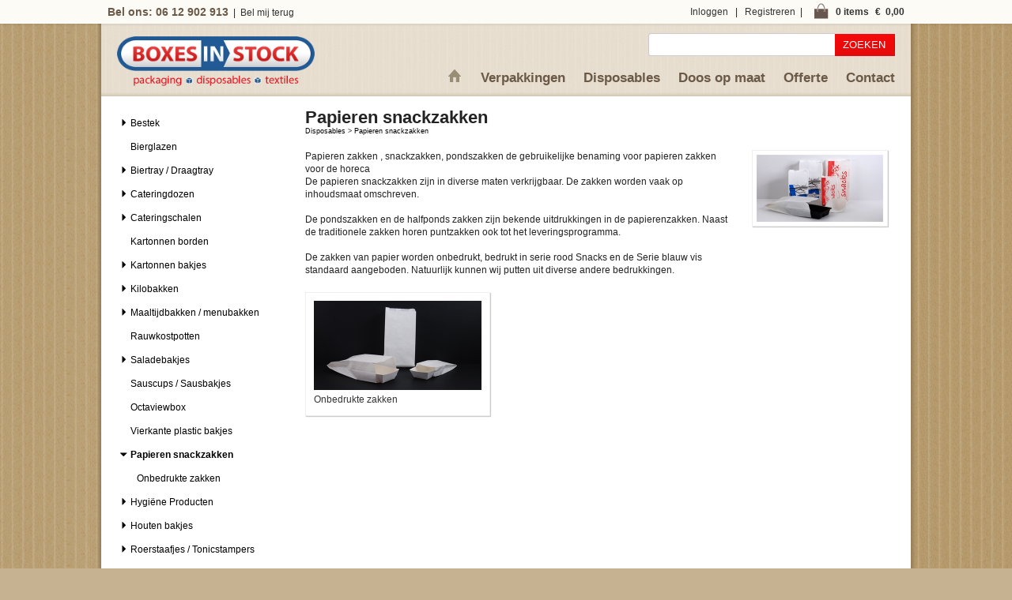

--- FILE ---
content_type: text/html; charset=utf-8
request_url: https://boxesinstock.nl/disposables/papierensnackzakken
body_size: 36295
content:

<!DOCTYPE html>
<html>
<head>
  <!-- Google tag (gtag.js) -->
  <script async src="https://www.googletagmanager.com/gtag/js?id=G-BJFL0HLS1W"></script>
  <script>
    window.dataLayer = window.dataLayer || [];
    function gtag() { dataLayer.push(arguments); }
    gtag('js', new Date());

    gtag('config', 'G-BJFL0HLS1W');
  </script>

  <meta charset="utf-8" />
  <meta name="viewport" content="width=1024" />
  <meta name="copyright" content="Boxes In Stock B.V." />
  <meta name="author" content="Boxes In Stock B.V." />
  <meta name="robots" content="index, follow" />
  <meta name="description" content="Papieren zakken , snackzakken, pondszakken de gebruikelijke benaming voor papieren zakken voor de horeca&lt;br/&gt;De papieren snackzakken zijn in diverse maten verkrijgbaar. De zakken worden vaak op inhoudsmaat omschreven. &lt;br/&gt;&lt;br/&gt;De pondszakken en de halfponds zakken zijn bekende uitdrukkingen in de papierenzakken. Naast de traditionele zakken horen puntzakken ook tot het leveringsprogramma.&lt;br/&gt;&lt;br/&gt;De zakken van papier worden onbedrukt, bedrukt in serie rood Snacks en de Serie blauw vis standaard aangeboden. Natuurlijk kunnen wij putten uit diverse andere bedrukkingen. " />
  <meta name="keywords" content="Snackzakken, geperforeerde snackzakken, snackzak, pondszakken, halfponds zakken, ersatz zakken" />
  <meta name="google-site-verification" content="8z9L4aU8jBl9jHscnQcLrFQ-sSajHCwn_kuiwBLt-ys" />
  <title>Papieren snackzakken | Goedkope verpakkingen | Boxes in Stock</title>
  <link rel="SHORTCUT ICON" type="image/x-icon" href="/favicon64.png">
  <link rel="icon" type="image/png" href="/favicon64.png">
  <link href="/Content/css/styles?v=2xWC0Ebo7Sx3p1vm38QkDGRGP7NrxAfKYMR0E0huMkg1" rel="stylesheet"/>

  <link href="/Content/themes/base/css?v=myqT7npwmF2ABsuSaHqt8SCvK8UFWpRv7T4M8r3kiK01" rel="stylesheet"/>

  
  <script src="/bundles/modernizr?v=qVODBytEBVVePTNtSFXgRX0NCEjh9U_Oj8ePaSiRcGg1"></script>

  <script src="https://ajax.googleapis.com/ajax/libs/jquery/1.10.1/jquery.min.js"></script>
  <script src="https://ajax.googleapis.com/ajax/libs/jqueryui/1.10.3/jquery-ui.min.js"></script>
  <script src="https://www.google.com/recaptcha/api.js?render=6LeKB8AUAAAAAM0EndbWnlEu1kzykC_fwNTsttka" async defer></script>
  <style>
    ol.normal, ul.normal {
      list-style: disc;
    }

    p {
      white-space: pre-line;
      max-width: 100%;
    }

    .grecaptcha-badge {
      visibility: hidden;
    }
  </style>

  
  <script src="/bundles/colorbox?v=tWrNMq5iGM3ol3uca5yLw1befEG1EY5N34EYZNeutbw1"></script>

  <script src="/bundles/mkblogic?v=ILTHp66W1rZ9V5kIkTKMix0lnfcsRuEQ3T_iXuzU_Us1"></script>

  
  <script src="/Scripts/jquery.unobtrusive-ajax.min.js" type="text/javascript"></script>

  

  

</head>
<body class="product_categories papieren snackzakken">
  <div id="fixed_header">
    <div id="header_container">
      <div style="float: left;">
        <span style="font-size: 120%; font-weight: bold; margin-left: 8px; color: #6A5A47;">Bel ons: 06 12 902 913</span>&nbsp;&nbsp;|&nbsp;&nbsp;<a href="/Contact/BelMeTerug">Bel mij terug</a>
        
      </div>
      <div style="float: right;">
        <span style="float: left;">&nbsp;&nbsp;|&nbsp;&nbsp;</span><div id="shoppingcart_partial"><p style="float: left; white-space:normal;" class="empty">
  <a style="text-decoration:none;" title="Toon inhoud winkelwagen" href="/Winkelwagen">
    <img style="margin-right: 8px; float: left; margin-top: -3px; margin-left: 8px;" src="/Content/images/shop.png" alt="" /><strong>0 items<span style="padding-left: 8px;" class="price">&euro;&nbsp;&nbsp;0,00</span></strong></a>
</p>
</div>
      </div>
      <div id="account" style="float: right;"><div>
  
    <span class="sima" onclick="showLogin();">Inloggen</span>
    &nbsp;&nbsp;|&nbsp;&nbsp;
  <a href="/Account/registreren">Registreren</a>
    
</div>
</div>
    </div>
  </div>
  <div id="page">
    <div id="wrapper" style="background-color: white;">
      <div id="header" class="header">
        <div id="logo">
          <a href="/" title="Boxes in Stock" class="logo">
            <img src="/Content/images/weblogo_600_5.png" width="250" />
          </a>
        </div>

        
        

        <div class="right_holder">
          
<form action="/Search/Results" method="post">            <div class="form-search">
              <label for="search">Search:</label>
              <input id="searchTerm" type="text" name="searchTerm" class="input-text" autocomplete="off">
              <input type="hidden" name="searchId" id="searchId" />
              <div class="button_wrap">
                <button type="submit" title="Zoeken" class="button"><span><span>Zoeken</span></span></button>
              </div>
              <div id="search_autocomplete" class="search-autocomplete" style="display: none;"></div>
            </div></form>        </div>
        

        <div class="headermenu">
          <a href="/">
            <img src="/Content/images/icon_top_home.png" />
          </a>
          <a href="/verpakkingen">Verpakkingen</a>
          <a href="/disposables">Disposables</a>
          
          <a href="/doosopmaat">Doos op maat</a>
          <a href="/offerte">Offerte</a>
          <a href="/Contact">Contact</a>
        </div>


        
      </div>

      <div id="content_main">
        <div id="categories">
<ul class='level0 white'>
<li class='level0 noarticles'><a title='A-Bakken / Abakjes (0)' href='https://boxesinstock.nl/Disposables/a-bakken_abakjes'><div class='indicator haschildren'><img src='/content/images/arrow_right_dk.png' alt=''/></div><span>A-Bakken / Abakjes</span><span class='articlecount'>(0)</span></a>
<ul class='submenu level0 white'>
<li class='level1 noarticles'><a title='A-bakjes wit  (0)' href='https://boxesinstock.nl/Disposables/a-bakken_abakjes/a-bakjeswit'><div class='indicator'></div><span>A-bakjes wit </span><span class='articlecount'>(0)</span></a></li>
<li class='level1 noarticles'><a title='A-bakjes zwart (0)' href='https://boxesinstock.nl/Disposables/a-bakken_abakjes/a-bakjeszwart'><div class='indicator'></div><span>A-bakjes zwart</span><span class='articlecount'>(0)</span></a></li>
</ul>
</li>
<li class='level0 noarticles'><a title='Bamibakken (0)' href='https://boxesinstock.nl/Disposables/bamibakken'><div class='indicator'></div><span>Bamibakken</span><span class='articlecount'>(0)</span></a></li>
<li class='level0'><a title='Bestek (8)' href='https://boxesinstock.nl/Disposables/bestek'><div class='indicator haschildren'><img src='/content/images/arrow_right_dk.png' alt=''/></div><span>Bestek</span><span class='articlecount'>(8)</span></a>
<ul class='submenu level0 white'>
<li class='level1 noarticles'><a title='Plastic Bestek wit (0)' href='https://boxesinstock.nl/Disposables/bestek/plasticbestekwit'><div class='indicator'></div><span>Plastic Bestek wit</span><span class='articlecount'>(0)</span></a></li>
<li class='level1'><a title='Plastic Bestek transparant (2)' href='https://boxesinstock.nl/Disposables/bestek/plasticbestektransparant'><div class='indicator'></div><span>Plastic Bestek transparant</span><span class='articlecount'>(2)</span></a></li>
<li class='level1'><a title='Frietvorkjes (1)' href='https://boxesinstock.nl/Disposables/bestek/frietvorkjes'><div class='indicator'></div><span>Frietvorkjes</span><span class='articlecount'>(1)</span></a></li>
<li class='level1'><a title='Houten Bestek (5)' href='https://boxesinstock.nl/Disposables/bestek/houtenbestek'><div class='indicator'></div><span>Houten Bestek</span><span class='articlecount'>(5)</span></a></li>
</ul>
</li>
<li class='level0'><a title='Bierglazen (1)' href='https://boxesinstock.nl/Disposables/bierglazen'><div class='indicator'></div><span>Bierglazen</span><span class='articlecount'>(1)</span></a></li>
<li class='level0'><a title='Biertray / Draagtray (3)' href='https://boxesinstock.nl/Disposables/biertray_draagtray'><div class='indicator haschildren'><img src='/content/images/arrow_right_dk.png' alt=''/></div><span>Biertray / Draagtray</span><span class='articlecount'>(3)</span></a>
<ul class='submenu level0 white'>
<li class='level1'><a title='Bierplateau's / Biertrays (1)' href='https://boxesinstock.nl/Disposables/biertray_draagtray/bierplateaus_biertrays'><div class='indicator'></div><span>Bierplateau's / Biertrays</span><span class='articlecount'>(1)</span></a></li>
<li class='level1'><a title='Biertrays / zijkanten (3)' href='https://boxesinstock.nl/Disposables/biertray_draagtray/biertrays_zijkanten'><div class='indicator'></div><span>Biertrays / zijkanten</span><span class='articlecount'>(3)</span></a></li>
</ul>
</li>
<li class='level0'><a title='Cateringdozen (13)' href='https://boxesinstock.nl/Disposables/cateringdozen'><div class='indicator haschildren'><img src='/content/images/arrow_right_dk.png' alt=''/></div><span>Cateringdozen</span><span class='articlecount'>(13)</span></a>
<ul class='submenu level0 white'>
<li class='level1'><a title='Cateringdoos Candle Light (2)' href='https://boxesinstock.nl/Disposables/cateringdozen/cateringdooscandlelight'><div class='indicator'></div><span>Cateringdoos Candle Light</span><span class='articlecount'>(2)</span></a></li>
<li class='level1'><a title='Cateringdoos De Luxe (3)' href='https://boxesinstock.nl/Disposables/cateringdozen/cateringdoosdeluxe'><div class='indicator'></div><span>Cateringdoos De Luxe</span><span class='articlecount'>(3)</span></a></li>
<li class='level1'><a title='Cateringdoos Fish-More (3)' href='https://boxesinstock.nl/Disposables/cateringdozen/cateringdoosfish-more'><div class='indicator'></div><span>Cateringdoos Fish-More</span><span class='articlecount'>(3)</span></a></li>
<li class='level1'><a title='Cateringdoos Meat-More (3)' href='https://boxesinstock.nl/Disposables/cateringdozen/cateringdoosmeat-more'><div class='indicator'></div><span>Cateringdoos Meat-More</span><span class='articlecount'>(3)</span></a></li>
<li class='level1'><a title='Naturelook dozen / Bio cateringdozen (2)' href='https://boxesinstock.nl/Disposables/cateringdozen/naturelookdozen_biocateringdozen'><div class='indicator'></div><span>Naturelook dozen / Bio cateringdozen</span><span class='articlecount'>(2)</span></a></li>
</ul>
</li>
<li class='level0'><a title='Cateringschalen (7)' href='https://boxesinstock.nl/Disposables/cateringschalen'><div class='indicator haschildren'><img src='/content/images/arrow_right_dk.png' alt=''/></div><span>Cateringschalen</span><span class='articlecount'>(7)</span></a>
<ul class='submenu level0 white'>
<li class='level1'><a title='Cateringschaal met deksel (4)' href='https://boxesinstock.nl/Disposables/cateringschalen/cateringschaalmetdeksel'><div class='indicator'></div><span>Cateringschaal met deksel</span><span class='articlecount'>(4)</span></a></li>
<li class='level1'><a title='Achthoekige cateringschalen (3)' href='https://boxesinstock.nl/Disposables/cateringschalen/achthoekigecateringschalen'><div class='indicator'></div><span>Achthoekige cateringschalen</span><span class='articlecount'>(3)</span></a></li>
<li class='level1 noarticles'><a title='Ovale cateringschalen (0)' href='https://boxesinstock.nl/Disposables/cateringschalen/ovalecateringschalen'><div class='indicator'></div><span>Ovale cateringschalen</span><span class='articlecount'>(0)</span></a></li>
</ul>
</li>
<li class='level0'><a title='Kartonnen borden (5)' href='https://boxesinstock.nl/Disposables/kartonnenborden'><div class='indicator'></div><span>Kartonnen borden</span><span class='articlecount'>(5)</span></a></li>
<li class='level0'><a title='Kartonnen bakjes (9)' href='https://boxesinstock.nl/Disposables/kartonnenbakjes'><div class='indicator haschildren'><img src='/content/images/arrow_right_dk.png' alt=''/></div><span>Kartonnen bakjes</span><span class='articlecount'>(9)</span></a>
<ul class='submenu level0 white'>
<li class='level1'><a title='Geschulpte bakjes (6)' href='https://boxesinstock.nl/Disposables/kartonnenbakjes/geschulptebakjes'><div class='indicator'></div><span>Geschulpte bakjes</span><span class='articlecount'>(6)</span></a></li>
<li class='level1'><a title='Conische Bakjes (3)' href='https://boxesinstock.nl/Disposables/kartonnenbakjes/conischebakjes'><div class='indicator'></div><span>Conische Bakjes</span><span class='articlecount'>(3)</span></a></li>
</ul>
</li>
<li class='level0 noarticles'><a title='Kartonnen schaaltjes (0)' href='https://boxesinstock.nl/Disposables/kartonnenschaaltjes'><div class='indicator'></div><span>Kartonnen schaaltjes</span><span class='articlecount'>(0)</span></a></li>
<li class='level0'><a title='Kilobakken (13)' href='https://boxesinstock.nl/Disposables/kilobakken'><div class='indicator haschildren'><img src='/content/images/arrow_right_dk.png' alt=''/></div><span>Kilobakken</span><span class='articlecount'>(13)</span></a>
<ul class='submenu level0 white'>
<li class='level1'><a title='Kilobakken Wit  (3)' href='https://boxesinstock.nl/Disposables/kilobakken/kilobakkenwit'><div class='indicator'></div><span>Kilobakken Wit </span><span class='articlecount'>(3)</span></a></li>
<li class='level1'><a title='Kilobakken Transparant (6)' href='https://boxesinstock.nl/Disposables/kilobakken/kilobakkentransparant'><div class='indicator'></div><span>Kilobakken Transparant</span><span class='articlecount'>(6)</span></a></li>
<li class='level1'><a title='Kilobakken Zwart  (6)' href='https://boxesinstock.nl/Disposables/kilobakken/kilobakkenzwart'><div class='indicator'></div><span>Kilobakken Zwart </span><span class='articlecount'>(6)</span></a></li>
</ul>
</li>
<li class='level0'><a title='Maaltijdbakken / menubakken (18)' href='https://boxesinstock.nl/Disposables/maaltijdbakken_menubakken'><div class='indicator haschildren'><img src='/content/images/arrow_right_dk.png' alt=''/></div><span>Maaltijdbakken / menubakken</span><span class='articlecount'>(18)</span></a>
<ul class='submenu level0 white'>
<li class='level1'><a title='Maaltijdbakken wit (10)' href='https://boxesinstock.nl/Disposables/maaltijdbakken_menubakken/maaltijdbakkenwit'><div class='indicator'></div><span>Maaltijdbakken wit</span><span class='articlecount'>(10)</span></a></li>
<li class='level1'><a title='Maaltijdbakken zwart (9)' href='https://boxesinstock.nl/Disposables/maaltijdbakken_menubakken/maaltijdbakkenzwart'><div class='indicator'></div><span>Maaltijdbakken zwart</span><span class='articlecount'>(9)</span></a></li>
</ul>
</li>
<li class='level0'><a title='Rauwkostpotten (4)' href='https://boxesinstock.nl/Disposables/rauwkostpotten'><div class='indicator'></div><span>Rauwkostpotten</span><span class='articlecount'>(4)</span></a></li>
<li class='level0'><a title='Saladebakjes (13)' href='https://boxesinstock.nl/Disposables/saladebakjes'><div class='indicator haschildren'><img src='/content/images/arrow_right_dk.png' alt=''/></div><span>Saladebakjes</span><span class='articlecount'>(13)</span></a>
<ul class='submenu level0 white'>
<li class='level1'><a title='Saladebakjes rond (4)' href='https://boxesinstock.nl/Disposables/saladebakjes/saladebakjesrond'><div class='indicator'></div><span>Saladebakjes rond</span><span class='articlecount'>(4)</span></a></li>
<li class='level1'><a title='Saladebakjes rechthoekig (5)' href='https://boxesinstock.nl/Disposables/saladebakjes/saladebakjesrechthoekig'><div class='indicator'></div><span>Saladebakjes rechthoekig</span><span class='articlecount'>(5)</span></a></li>
<li class='level1'><a title='Saladebakje achthoekig (4)' href='https://boxesinstock.nl/Disposables/saladebakjes/saladebakjeachthoekig'><div class='indicator'></div><span>Saladebakje achthoekig</span><span class='articlecount'>(4)</span></a></li>
</ul>
</li>
<li class='level0'><a title='Sauscups / Sausbakjes (2)' href='https://boxesinstock.nl/Disposables/sauscups_sausbakjes'><div class='indicator'></div><span>Sauscups / Sausbakjes</span><span class='articlecount'>(2)</span></a></li>
<li class='level0'><a title='Octaviewbox (9)' href='https://boxesinstock.nl/Disposables/octaviewbox'><div class='indicator'></div><span>Octaviewbox</span><span class='articlecount'>(9)</span></a></li>
<li class='level0 noarticles'><a title='Snackbak / V-Bakjes (0)' href='https://boxesinstock.nl/Disposables/snackbak_v-bakjes'><div class='indicator'></div><span>Snackbak / V-Bakjes</span><span class='articlecount'>(0)</span></a></li>
<li class='level0'><a title='Vierkante plastic bakjes (2)' href='https://boxesinstock.nl/Disposables/vierkanteplasticbakjes'><div class='indicator'></div><span>Vierkante plastic bakjes</span><span class='articlecount'>(2)</span></a></li>
<li class='level0 expanded active'><a title='Papieren snackzakken (10)' href='https://boxesinstock.nl/Disposables/papierensnackzakken'><div class='indicator haschildren'><img src='/content/images/arrow_down_dk.png' alt=''/></div><span>Papieren snackzakken</span><span class='articlecount'>(10)</span></a>
<ul class='submenu level0 white'>
<li class='level1'><a title='Onbedrukte zakken (6)' href='https://boxesinstock.nl/Disposables/papierensnackzakken/onbedruktezakken'><div class='indicator'></div><span>Onbedrukte zakken</span><span class='articlecount'>(6)</span></a></li>
<li class='level1 noarticles'><a title='Snackzakken / Snacks (0)' href='https://boxesinstock.nl/Disposables/papierensnackzakken/snackzakken_snacks'><div class='indicator'></div><span>Snackzakken / Snacks</span><span class='articlecount'>(0)</span></a></li>
</ul>
</li>
<li class='level0'><a title='Hygiëne Producten (7)' href='https://boxesinstock.nl/Disposables/hygiëneproducten'><div class='indicator haschildren'><img src='/content/images/arrow_right_dk.png' alt=''/></div><span>Hygiëne Producten</span><span class='articlecount'>(7)</span></a>
<ul class='submenu level0 white'>
<li class='level1 noarticles'><a title='Papier dispensers (0)' href='https://boxesinstock.nl/Disposables/hygiëneproducten/papierdispensers'><div class='indicator haschildren'><img src='/content/images/arrow_right_dk.png' alt=''/></div><span>Papier dispensers</span><span class='articlecount'>(0)</span></a>
<ul class='submenu level1 white'>
<li class='level2 noarticles'><a title='Papierrol dispensers (0)' href='https://boxesinstock.nl/Disposables/hygiëneproducten/papierdispensers/papierroldispensers'><div class='indicator'></div><span>Papierrol dispensers</span><span class='articlecount'>(0)</span></a></li>
<li class='level2 noarticles'><a title='Handdoek dispensers (0)' href='https://boxesinstock.nl/Disposables/hygiëneproducten/papierdispensers/handdoekdispensers'><div class='indicator'></div><span>Handdoek dispensers</span><span class='articlecount'>(0)</span></a></li>
</ul>
</li>
<li class='level1'><a title='Zepen / Foam zepen (4)' href='https://boxesinstock.nl/Disposables/hygiëneproducten/zepen_foamzepen'><div class='indicator'></div><span>Zepen / Foam zepen</span><span class='articlecount'>(4)</span></a></li>
<li class='level1 noarticles'><a title='Papierrollen (0)' href='https://boxesinstock.nl/Disposables/hygiëneproducten/papierrollen'><div class='indicator'></div><span>Papierrollen</span><span class='articlecount'>(0)</span></a></li>
<li class='level1'><a title='Zeepdispensers  (2)' href='https://boxesinstock.nl/Disposables/hygiëneproducten/zeepdispensers'><div class='indicator'></div><span>Zeepdispensers </span><span class='articlecount'>(2)</span></a></li>
<li class='level1'><a title='Servetten (1)' href='https://boxesinstock.nl/Disposables/hygiëneproducten/servetten'><div class='indicator'></div><span>Servetten</span><span class='articlecount'>(1)</span></a></li>
</ul>
</li>
<li class='level0 noarticles'><a title='Table Top (0)' href='https://boxesinstock.nl/Disposables/tabletop'><div class='indicator haschildren'><img src='/content/images/arrow_right_dk.png' alt=''/></div><span>Table Top</span><span class='articlecount'>(0)</span></a>
<ul class='submenu level0 white'>
<li class='level1 noarticles'><a title='Servetten (0)' href='https://boxesinstock.nl/Disposables/tabletop/servetten'><div class='indicator'></div><span>Servetten</span><span class='articlecount'>(0)</span></a></li>
<li class='level1 noarticles'><a title='Bestek (0)' href='https://boxesinstock.nl/Disposables/tabletop/bestek'><div class='indicator'></div><span>Bestek</span><span class='articlecount'>(0)</span></a></li>
<li class='level1 noarticles'><a title='Bestekzak (0)' href='https://boxesinstock.nl/Disposables/tabletop/bestekzak'><div class='indicator'></div><span>Bestekzak</span><span class='articlecount'>(0)</span></a></li>
<li class='level1 noarticles'><a title='Tafelloper (0)' href='https://boxesinstock.nl/Disposables/tabletop/tafelloper'><div class='indicator'></div><span>Tafelloper</span><span class='articlecount'>(0)</span></a></li>
</ul>
</li>
<li class='level0 noarticles'><a title='Plastic-bakjes-horeca (0)' href='https://boxesinstock.nl/Disposables/plastic-bakjes-horeca'><div class='indicator haschildren'><img src='/content/images/arrow_right_dk.png' alt=''/></div><span>Plastic-bakjes-horeca</span><span class='articlecount'>(0)</span></a>
<ul class='submenu level0 white'>
<li class='level1 noarticles'><a title='leeg (0)' href='https://boxesinstock.nl/Disposables/plastic-bakjes-horeca/leeg'><div class='indicator'></div><span>leeg</span><span class='articlecount'>(0)</span></a></li>
</ul>
</li>
<li class='level0 noarticles'><a title='Catering verpakking (0)' href='https://boxesinstock.nl/Disposables/cateringverpakking'><div class='indicator haschildren'><img src='/content/images/arrow_right_dk.png' alt=''/></div><span>Catering verpakking</span><span class='articlecount'>(0)</span></a>
<ul class='submenu level0 white'>
<li class='level1 noarticles'><a title='leeg (0)' href='https://boxesinstock.nl/Disposables/cateringverpakking/leeg'><div class='indicator'></div><span>leeg</span><span class='articlecount'>(0)</span></a></li>
</ul>
</li>
<li class='level0 noarticles'><a title='Ronde Bakjes (0)' href='https://boxesinstock.nl/Disposables/rondebakjes'><div class='indicator haschildren'><img src='/content/images/arrow_right_dk.png' alt=''/></div><span>Ronde Bakjes</span><span class='articlecount'>(0)</span></a>
<ul class='submenu level0 white'>
<li class='level1 noarticles'><a title='Ronde Bak / salade (0)' href='https://boxesinstock.nl/Disposables/rondebakjes/rondebak_salade'><div class='indicator'></div><span>Ronde Bak / salade</span><span class='articlecount'>(0)</span></a></li>
</ul>
</li>
<li class='level0 noarticles'><a title='Disposables (0)' href='https://boxesinstock.nl/Disposables/disposables'><div class='indicator haschildren'><img src='/content/images/arrow_right_dk.png' alt=''/></div><span>Disposables</span><span class='articlecount'>(0)</span></a>
<ul class='submenu level0 white'>
<li class='level1 noarticles'><a title='leeg (0)' href='https://boxesinstock.nl/Disposables/disposables/leeg'><div class='indicator'></div><span>leeg</span><span class='articlecount'>(0)</span></a></li>
</ul>
</li>
<li class='level0'><a title='Houten bakjes  (10)' href='https://boxesinstock.nl/Disposables/houtenbakjes'><div class='indicator haschildren'><img src='/content/images/arrow_right_dk.png' alt=''/></div><span>Houten bakjes </span><span class='articlecount'>(10)</span></a>
<ul class='submenu level0 white'>
<li class='level1'><a title='Houten Schuitjes (5)' href='https://boxesinstock.nl/Disposables/houtenbakjes/houtenschuitjes'><div class='indicator'></div><span>Houten Schuitjes</span><span class='articlecount'>(5)</span></a></li>
<li class='level1 noarticles'><a title='Houten cups / Houten bakjes (0)' href='https://boxesinstock.nl/Disposables/houtenbakjes/houtencups_houtenbakjes'><div class='indicator'></div><span>Houten cups / Houten bakjes</span><span class='articlecount'>(0)</span></a></li>
<li class='level1'><a title='Houten puntzakjes (4)' href='https://boxesinstock.nl/Disposables/houtenbakjes/houtenpuntzakjes'><div class='indicator'></div><span>Houten puntzakjes</span><span class='articlecount'>(4)</span></a></li>
<li class='level1'><a title='Houten bakjes rond (1)' href='https://boxesinstock.nl/Disposables/houtenbakjes/houtenbakjesrond'><div class='indicator'></div><span>Houten bakjes rond</span><span class='articlecount'>(1)</span></a></li>
</ul>
</li>
<li class='level0'><a title='Roerstaafjes / Tonicstampers (4)' href='https://boxesinstock.nl/Disposables/roerstaafjes_tonicstampers'><div class='indicator haschildren'><img src='/content/images/arrow_right_dk.png' alt=''/></div><span>Roerstaafjes / Tonicstampers</span><span class='articlecount'>(4)</span></a>
<ul class='submenu level0 white'>
<li class='level1'><a title='Roerstaafjes (2)' href='https://boxesinstock.nl/Disposables/roerstaafjes_tonicstampers/roerstaafjes'><div class='indicator'></div><span>Roerstaafjes</span><span class='articlecount'>(2)</span></a></li>
<li class='level1'><a title='Tonicstampers (2)' href='https://boxesinstock.nl/Disposables/roerstaafjes_tonicstampers/tonicstampers'><div class='indicator'></div><span>Tonicstampers</span><span class='articlecount'>(2)</span></a></li>
</ul>
</li>
<li class='level0'><a title='IJslepels / IJsbekers (2)' href='https://boxesinstock.nl/Disposables/ijslepels_ijsbekers'><div class='indicator haschildren'><img src='/content/images/arrow_right_dk.png' alt=''/></div><span>IJslepels / IJsbekers</span><span class='articlecount'>(2)</span></a>
<ul class='submenu level0 white'>
<li class='level1'><a title='Houten ijslepeltjes / Kartonnen ijslepeltjes  (2)' href='https://boxesinstock.nl/Disposables/ijslepels_ijsbekers/houtenijslepeltjes_kartonnenijslepeltjes'><div class='indicator'></div><span>Houten ijslepeltjes / Kartonnen ijslepeltjes </span><span class='articlecount'>(2)</span></a></li>
</ul>
</li>
<li class='level0'><a title='Prikkers / Vlagprikkers (5)' href='https://boxesinstock.nl/Disposables/prikkers_vlagprikkers'><div class='indicator haschildren'><img src='/content/images/arrow_right_dk.png' alt=''/></div><span>Prikkers / Vlagprikkers</span><span class='articlecount'>(5)</span></a>
<ul class='submenu level0 white'>
<li class='level1 noarticles'><a title='Cocktailprikkers (0)' href='https://boxesinstock.nl/Disposables/prikkers_vlagprikkers/cocktailprikkers'><div class='indicator'></div><span>Cocktailprikkers</span><span class='articlecount'>(0)</span></a></li>
<li class='level1'><a title='Vlagprikkers / Prikkers met vlag (5)' href='https://boxesinstock.nl/Disposables/prikkers_vlagprikkers/vlagprikkers_prikkersmetvlag'><div class='indicator'></div><span>Vlagprikkers / Prikkers met vlag</span><span class='articlecount'>(5)</span></a></li>
</ul>
</li>
</ul>

        </div>
        <div id="content">
          

<div style="float: left;">
  <h2>Papieren snackzakken</h2>
  <span class="breadcrumb"><a href='https://boxesinstock.nl/Disposables'>Disposables</a> > <a href='https://boxesinstock.nl/Disposables/papierensnackzakken'>Papieren snackzakken</a></span>
  <br />
  <br />


</div>

<div class="label_header">
    <div style="float: left; width: 545px; margin-right: 20px; margin-bottom: 20px;">
      Papieren zakken , snackzakken, pondszakken de gebruikelijke benaming voor papieren zakken voor de horeca<br/>De papieren snackzakken zijn in diverse maten verkrijgbaar. De zakken worden vaak op inhoudsmaat omschreven. <br/><br/>De pondszakken en de halfponds zakken zijn bekende uitdrukkingen in de papierenzakken. Naast de traditionele zakken horen puntzakken ook tot het leveringsprogramma.<br/><br/>De zakken van papier worden onbedrukt, bedrukt in serie rood Snacks en de Serie blauw vis standaard aangeboden. Natuurlijk kunnen wij putten uit diverse andere bedrukkingen. 
    </div>
    <div class="cat_afbeelding" style="float: left; width: 160px; height: 85px;">
      <a class="gallery" href="https://boxesinstock.nl/images/1200/snackzakken2400div.jpg">
        <img src="https://boxesinstock.nl/images/320/snackzakken2400div.jpg" style="width:160px;height:85px;" />
      </a>
    </div>    

</div>
<div class="category_headers">

    <div class="inner ">
      <a href="https://boxesinstock.nl/disposables/papierensnackzakken/onbedruktezakken">
        <div>
          <img src="https://boxesinstock.nl/images/424/snackzakkenwit2400.jpg" width="212" height="113" alt="Onbedrukte zakken"/>
          <span>Onbedrukte zakken</span>
        </div>
      </a>
    </div>

</div>


        </div>
      </div>
      <div id="push"></div>
    </div>
    <div id="footer">
      <div id="footer_content" style="height:150px !important;">
        <div style="float: left; width: 200px; margin-right: 20px;">
          <b>Producten</b><br />
          <a href="/verpakkingen">Verpakkingen</a><br />
          <a href="/disposables">Disposables</a><br />
          <a href="/kleding">Kleding</a><br />
          <a href="/doosopmaat">Doos op Maat</a>
        </div>
        <div style="float: left; width: 200px; margin-right: 20px;">
          <b>Service</b><br />
          <a href="/faq">Veel gestelde vragen</a><br />
          <a href="/klantenservice">Klantenservice</a><br />
          <a href="/overons">Over ons</a><br />
          <a href="/disclaimer">Disclaimer</a><br />
          <a href="/privacy">Privacy</a><br />
          <a href="/cookies">Cookies</a><br />
        </div>
        <div style="float: left; width: 200px; margin-right: 20px;">
          <b>Contact</b><br />
          <a href="/offerte">Offerte</a><br />
          <a href="/doosopmaat">Doos op Maat</a><br />
          <span class="sima" onclick="showBelMeTerug();">Bel mij terug</span><br />
          <a href="/contact">Contact</a>
        </div>
        <div style="float: left; width: 200px; margin-right: 20px;">
          <b>U kunt betalen met:</b><br />
          <br />
          <img style="float: left; margin-right: 30px;" src="/Content/images/ideal.png" alt="iDeal" height="50" />
          <img style="float: left;" src="/Content/images/minitix2.png" alt="MiniTix" height="50" />
        </div>
        <div style="clear: both;opacity: 0.4;padding-top: 10px;">
          Deze website is beschermd door reCAPTCHA en Google <a href="”https://policies.google.com/privacy”">Privacybeleid</a> en <a href="”https://policies.google.com/terms”">Servicevoorwaarden</a> zijn van toepassing.
        </div>
      </div>
    </div>
  </div>

  <div id="imgForm" style="display: none;">
    <img style="width: 600px; height: 320px;" />
  </div>

  <div id="loginForm" style="display: none; width: 260px; height: 176px; padding: 20px;">
<script>
  function loginSucces() {    
    $.unblockUI();
    updateAccountHeader();
  }

  function loginFailure()
  {
    alert('Combinatie e-mailadres en wachtwoord onjuist. Let op: wachtwoord is hoofdletter gevoelig!');
  }
</script>

<form action="/disposables/papierensnackzakken" data-ajax="true" data-ajax-url="/Account/inloggen" id="form0" method="post">  <span class="dialog_header">Inloggen</span><img onclick="$.unblockUI();" alt="Inlogvenster sluiten" title="Inlogvenster sluiten" class="dialog_close" src="/Content/images/close.gif" />
  <span>Voer uw e-mailadres en wachtwoord in.</span><br />
  <br />
  <table id="login">
    <tr>
      <td>E-mailadres
      </td>
      <td>
        <input class="text-box single-line" id="EmailAdres" name="EmailAdres" type="text" value="" />
      </td>
    </tr>
    <tr>
      <td>Wachtwoord
      </td>
      <td>
        <input id="Wachtwoord" name="Wachtwoord" type="password" />
      </td>
    </tr>
  </table>
  <br />
  <input class="btn" style="float:left;" type="submit" value="Inloggen" />
  <a style="float:right;" href="/account/wachtwoord">Wachtwoord vergeten?</a>
</form>
  </div>

  <div id="belMeTerugForm" style="display: none; width: 260px; height: 176px; padding: 20px;">
<script>
  function loginSucces() {
    $.unblockUI();
    updateAccountHeader();
  }

  function loginFailure() {
    alert('Combinatie e-mailadres en wachtwoord onjuist. Let op: wachtwoord is hoofdletter gevoelig!');
  }
</script>

<script>
  function onSubmitBelMeTerug(token) {
    $("#Token").val(token);
    $('#belMeTerugForm').submit();
  }
</script>

<form action="/Contact/BelMeTerug" data-ajax="true" data-ajax-method="POST" id="belMeTerugForm" method="post">  <span class="dialog_header">Bel me terug</span><img onclick="$.unblockUI();" alt="Venster sluiten" title="Venster sluiten" class="dialog_close" src="/Content/images/close.gif" />
  <span>Voer uw naam en telefoonnummer in.</span><br />
  <br />
  <table id="belmeterug">
    <tr>
      <td>
        Naam
      </td>
      <td>
        <input class="text-box single-line" id="Achternaam" name="Achternaam" type="text" value="" />
      </td>
    </tr>
    <tr>
      <td>
        Telefoon
      </td>
      <td>
        <input class="text-box single-line" id="Telefoon" name="Telefoon" type="text" value="" />
      </td>
    </tr>
  </table>
  <br />
  <input id="Token" type="hidden" />
  <button style="float: right;" class="btn g-recaptcha"
          data-sitekey="6LeKB8AUAAAAAM0EndbWnlEu1kzykC_fwNTsttka"
          data-callback='onSubmitBelMeTerug'
          data-action='submit'>
    Verzenden
  </button>
  <input class="btn" style="float:left;" type="button" data-sitekey="6LeKB8AUAAAAAM0EndbWnlEu1kzykC_fwNTsttka"
         data-callback='onSubmitBelMeTerug'
         data-action='submit' value="Verzenden" />
</form>

  </div>

  <div id="editLabel" style="display: none; width: 500px; height: 400px; padding: 20px;">
  </div>

  <script>
    function showImage(url) {
      $("div#imgForm img").attr("src", url);
      $.blockUI({
        message: $('#imgForm'),
        css: {
          width: "600px",
          height: "320px",
          top: '50px',
          left: '50%',
          margin: '0px 0 0 ' + (-600 / 2) + 'px'
        }
      });
      $('.blockOverlay').click($.unblockUI);
    }

    function showBelMeTerug() {
      $.blockUI({
        css: {
          width: "300px",
          height: "216px",
          top: '100px',
          left: '50%',
          margin: '0px 0 0 ' + (-300 / 2) + 'px'
        }, message: $('#belMeTerugForm')
      });
      $('.blockOverlay').click($.unblockUI);
    }

    function showLogin() {
      $.blockUI({
        css: {
          width: "300px",
          height: "216px",
          top: '50px',
          left: '50%',
          margin: '0px 0 0 ' + (-300 / 2) + 'px'
        }, message: $('#loginForm')
      });
      $('.blockOverlay').click($.unblockUI);
    }

    function doLogOut() {
      var url = "/Account/logout";

      $.get(url, function (result) {
        $("#account").html(result);
      });
    }

    function updateAccountHeader() {
      $.get("/Account/showloginheader", function (result) {
        $("#account").html(result);
      });
    }

    function UpdateShoppingCart() {
      $("#shoppingcart_partial").load("/Winkelwagen/Header");
    }

    function RedirectToWinkelwagen() {
      window.top.location.href = '/Winkelwagen';
    }

    function doReload() {
      window.top.location.reload();
    }

    function hideAllDetails() {
      $(".artikel_detail").hide();
    }

    function showDetail(elem) {
      var row = $("table.productlist tr.artikel_detail");
      var id = elem.id.substring(2);
      row.not("#d_" + id).hide();
      $("#d_" + id).show();
    }

    $(document).ready(function () {
      $.blockUI.defaults.css = {


      };

      $(".productlist").mouseleave(function () {
        hideAllDetails();
      });

      $(".artikel_regel").mouseenter(function () {
        showDetail(this);
      });

      $("a.gallery").colorbox({
        scalePhotos: true,
        maxWidth: "600px",
        maxHeight: "320px",
      });

      $("span.readmore a").click(function () {
        $(this).parent("span.readmore").hide();
        $(this).parent("span.readmore").parent("span.more").children("span.more_content").show();
      });

    });

  </script>


  
</body>
</html>


--- FILE ---
content_type: text/html; charset=utf-8
request_url: https://www.google.com/recaptcha/api2/anchor?ar=1&k=6LeKB8AUAAAAAM0EndbWnlEu1kzykC_fwNTsttka&co=aHR0cHM6Ly9ib3hlc2luc3RvY2submw6NDQz&hl=en&v=PoyoqOPhxBO7pBk68S4YbpHZ&size=invisible&anchor-ms=20000&execute-ms=30000&cb=2j43xpz501rf
body_size: 48577
content:
<!DOCTYPE HTML><html dir="ltr" lang="en"><head><meta http-equiv="Content-Type" content="text/html; charset=UTF-8">
<meta http-equiv="X-UA-Compatible" content="IE=edge">
<title>reCAPTCHA</title>
<style type="text/css">
/* cyrillic-ext */
@font-face {
  font-family: 'Roboto';
  font-style: normal;
  font-weight: 400;
  font-stretch: 100%;
  src: url(//fonts.gstatic.com/s/roboto/v48/KFO7CnqEu92Fr1ME7kSn66aGLdTylUAMa3GUBHMdazTgWw.woff2) format('woff2');
  unicode-range: U+0460-052F, U+1C80-1C8A, U+20B4, U+2DE0-2DFF, U+A640-A69F, U+FE2E-FE2F;
}
/* cyrillic */
@font-face {
  font-family: 'Roboto';
  font-style: normal;
  font-weight: 400;
  font-stretch: 100%;
  src: url(//fonts.gstatic.com/s/roboto/v48/KFO7CnqEu92Fr1ME7kSn66aGLdTylUAMa3iUBHMdazTgWw.woff2) format('woff2');
  unicode-range: U+0301, U+0400-045F, U+0490-0491, U+04B0-04B1, U+2116;
}
/* greek-ext */
@font-face {
  font-family: 'Roboto';
  font-style: normal;
  font-weight: 400;
  font-stretch: 100%;
  src: url(//fonts.gstatic.com/s/roboto/v48/KFO7CnqEu92Fr1ME7kSn66aGLdTylUAMa3CUBHMdazTgWw.woff2) format('woff2');
  unicode-range: U+1F00-1FFF;
}
/* greek */
@font-face {
  font-family: 'Roboto';
  font-style: normal;
  font-weight: 400;
  font-stretch: 100%;
  src: url(//fonts.gstatic.com/s/roboto/v48/KFO7CnqEu92Fr1ME7kSn66aGLdTylUAMa3-UBHMdazTgWw.woff2) format('woff2');
  unicode-range: U+0370-0377, U+037A-037F, U+0384-038A, U+038C, U+038E-03A1, U+03A3-03FF;
}
/* math */
@font-face {
  font-family: 'Roboto';
  font-style: normal;
  font-weight: 400;
  font-stretch: 100%;
  src: url(//fonts.gstatic.com/s/roboto/v48/KFO7CnqEu92Fr1ME7kSn66aGLdTylUAMawCUBHMdazTgWw.woff2) format('woff2');
  unicode-range: U+0302-0303, U+0305, U+0307-0308, U+0310, U+0312, U+0315, U+031A, U+0326-0327, U+032C, U+032F-0330, U+0332-0333, U+0338, U+033A, U+0346, U+034D, U+0391-03A1, U+03A3-03A9, U+03B1-03C9, U+03D1, U+03D5-03D6, U+03F0-03F1, U+03F4-03F5, U+2016-2017, U+2034-2038, U+203C, U+2040, U+2043, U+2047, U+2050, U+2057, U+205F, U+2070-2071, U+2074-208E, U+2090-209C, U+20D0-20DC, U+20E1, U+20E5-20EF, U+2100-2112, U+2114-2115, U+2117-2121, U+2123-214F, U+2190, U+2192, U+2194-21AE, U+21B0-21E5, U+21F1-21F2, U+21F4-2211, U+2213-2214, U+2216-22FF, U+2308-230B, U+2310, U+2319, U+231C-2321, U+2336-237A, U+237C, U+2395, U+239B-23B7, U+23D0, U+23DC-23E1, U+2474-2475, U+25AF, U+25B3, U+25B7, U+25BD, U+25C1, U+25CA, U+25CC, U+25FB, U+266D-266F, U+27C0-27FF, U+2900-2AFF, U+2B0E-2B11, U+2B30-2B4C, U+2BFE, U+3030, U+FF5B, U+FF5D, U+1D400-1D7FF, U+1EE00-1EEFF;
}
/* symbols */
@font-face {
  font-family: 'Roboto';
  font-style: normal;
  font-weight: 400;
  font-stretch: 100%;
  src: url(//fonts.gstatic.com/s/roboto/v48/KFO7CnqEu92Fr1ME7kSn66aGLdTylUAMaxKUBHMdazTgWw.woff2) format('woff2');
  unicode-range: U+0001-000C, U+000E-001F, U+007F-009F, U+20DD-20E0, U+20E2-20E4, U+2150-218F, U+2190, U+2192, U+2194-2199, U+21AF, U+21E6-21F0, U+21F3, U+2218-2219, U+2299, U+22C4-22C6, U+2300-243F, U+2440-244A, U+2460-24FF, U+25A0-27BF, U+2800-28FF, U+2921-2922, U+2981, U+29BF, U+29EB, U+2B00-2BFF, U+4DC0-4DFF, U+FFF9-FFFB, U+10140-1018E, U+10190-1019C, U+101A0, U+101D0-101FD, U+102E0-102FB, U+10E60-10E7E, U+1D2C0-1D2D3, U+1D2E0-1D37F, U+1F000-1F0FF, U+1F100-1F1AD, U+1F1E6-1F1FF, U+1F30D-1F30F, U+1F315, U+1F31C, U+1F31E, U+1F320-1F32C, U+1F336, U+1F378, U+1F37D, U+1F382, U+1F393-1F39F, U+1F3A7-1F3A8, U+1F3AC-1F3AF, U+1F3C2, U+1F3C4-1F3C6, U+1F3CA-1F3CE, U+1F3D4-1F3E0, U+1F3ED, U+1F3F1-1F3F3, U+1F3F5-1F3F7, U+1F408, U+1F415, U+1F41F, U+1F426, U+1F43F, U+1F441-1F442, U+1F444, U+1F446-1F449, U+1F44C-1F44E, U+1F453, U+1F46A, U+1F47D, U+1F4A3, U+1F4B0, U+1F4B3, U+1F4B9, U+1F4BB, U+1F4BF, U+1F4C8-1F4CB, U+1F4D6, U+1F4DA, U+1F4DF, U+1F4E3-1F4E6, U+1F4EA-1F4ED, U+1F4F7, U+1F4F9-1F4FB, U+1F4FD-1F4FE, U+1F503, U+1F507-1F50B, U+1F50D, U+1F512-1F513, U+1F53E-1F54A, U+1F54F-1F5FA, U+1F610, U+1F650-1F67F, U+1F687, U+1F68D, U+1F691, U+1F694, U+1F698, U+1F6AD, U+1F6B2, U+1F6B9-1F6BA, U+1F6BC, U+1F6C6-1F6CF, U+1F6D3-1F6D7, U+1F6E0-1F6EA, U+1F6F0-1F6F3, U+1F6F7-1F6FC, U+1F700-1F7FF, U+1F800-1F80B, U+1F810-1F847, U+1F850-1F859, U+1F860-1F887, U+1F890-1F8AD, U+1F8B0-1F8BB, U+1F8C0-1F8C1, U+1F900-1F90B, U+1F93B, U+1F946, U+1F984, U+1F996, U+1F9E9, U+1FA00-1FA6F, U+1FA70-1FA7C, U+1FA80-1FA89, U+1FA8F-1FAC6, U+1FACE-1FADC, U+1FADF-1FAE9, U+1FAF0-1FAF8, U+1FB00-1FBFF;
}
/* vietnamese */
@font-face {
  font-family: 'Roboto';
  font-style: normal;
  font-weight: 400;
  font-stretch: 100%;
  src: url(//fonts.gstatic.com/s/roboto/v48/KFO7CnqEu92Fr1ME7kSn66aGLdTylUAMa3OUBHMdazTgWw.woff2) format('woff2');
  unicode-range: U+0102-0103, U+0110-0111, U+0128-0129, U+0168-0169, U+01A0-01A1, U+01AF-01B0, U+0300-0301, U+0303-0304, U+0308-0309, U+0323, U+0329, U+1EA0-1EF9, U+20AB;
}
/* latin-ext */
@font-face {
  font-family: 'Roboto';
  font-style: normal;
  font-weight: 400;
  font-stretch: 100%;
  src: url(//fonts.gstatic.com/s/roboto/v48/KFO7CnqEu92Fr1ME7kSn66aGLdTylUAMa3KUBHMdazTgWw.woff2) format('woff2');
  unicode-range: U+0100-02BA, U+02BD-02C5, U+02C7-02CC, U+02CE-02D7, U+02DD-02FF, U+0304, U+0308, U+0329, U+1D00-1DBF, U+1E00-1E9F, U+1EF2-1EFF, U+2020, U+20A0-20AB, U+20AD-20C0, U+2113, U+2C60-2C7F, U+A720-A7FF;
}
/* latin */
@font-face {
  font-family: 'Roboto';
  font-style: normal;
  font-weight: 400;
  font-stretch: 100%;
  src: url(//fonts.gstatic.com/s/roboto/v48/KFO7CnqEu92Fr1ME7kSn66aGLdTylUAMa3yUBHMdazQ.woff2) format('woff2');
  unicode-range: U+0000-00FF, U+0131, U+0152-0153, U+02BB-02BC, U+02C6, U+02DA, U+02DC, U+0304, U+0308, U+0329, U+2000-206F, U+20AC, U+2122, U+2191, U+2193, U+2212, U+2215, U+FEFF, U+FFFD;
}
/* cyrillic-ext */
@font-face {
  font-family: 'Roboto';
  font-style: normal;
  font-weight: 500;
  font-stretch: 100%;
  src: url(//fonts.gstatic.com/s/roboto/v48/KFO7CnqEu92Fr1ME7kSn66aGLdTylUAMa3GUBHMdazTgWw.woff2) format('woff2');
  unicode-range: U+0460-052F, U+1C80-1C8A, U+20B4, U+2DE0-2DFF, U+A640-A69F, U+FE2E-FE2F;
}
/* cyrillic */
@font-face {
  font-family: 'Roboto';
  font-style: normal;
  font-weight: 500;
  font-stretch: 100%;
  src: url(//fonts.gstatic.com/s/roboto/v48/KFO7CnqEu92Fr1ME7kSn66aGLdTylUAMa3iUBHMdazTgWw.woff2) format('woff2');
  unicode-range: U+0301, U+0400-045F, U+0490-0491, U+04B0-04B1, U+2116;
}
/* greek-ext */
@font-face {
  font-family: 'Roboto';
  font-style: normal;
  font-weight: 500;
  font-stretch: 100%;
  src: url(//fonts.gstatic.com/s/roboto/v48/KFO7CnqEu92Fr1ME7kSn66aGLdTylUAMa3CUBHMdazTgWw.woff2) format('woff2');
  unicode-range: U+1F00-1FFF;
}
/* greek */
@font-face {
  font-family: 'Roboto';
  font-style: normal;
  font-weight: 500;
  font-stretch: 100%;
  src: url(//fonts.gstatic.com/s/roboto/v48/KFO7CnqEu92Fr1ME7kSn66aGLdTylUAMa3-UBHMdazTgWw.woff2) format('woff2');
  unicode-range: U+0370-0377, U+037A-037F, U+0384-038A, U+038C, U+038E-03A1, U+03A3-03FF;
}
/* math */
@font-face {
  font-family: 'Roboto';
  font-style: normal;
  font-weight: 500;
  font-stretch: 100%;
  src: url(//fonts.gstatic.com/s/roboto/v48/KFO7CnqEu92Fr1ME7kSn66aGLdTylUAMawCUBHMdazTgWw.woff2) format('woff2');
  unicode-range: U+0302-0303, U+0305, U+0307-0308, U+0310, U+0312, U+0315, U+031A, U+0326-0327, U+032C, U+032F-0330, U+0332-0333, U+0338, U+033A, U+0346, U+034D, U+0391-03A1, U+03A3-03A9, U+03B1-03C9, U+03D1, U+03D5-03D6, U+03F0-03F1, U+03F4-03F5, U+2016-2017, U+2034-2038, U+203C, U+2040, U+2043, U+2047, U+2050, U+2057, U+205F, U+2070-2071, U+2074-208E, U+2090-209C, U+20D0-20DC, U+20E1, U+20E5-20EF, U+2100-2112, U+2114-2115, U+2117-2121, U+2123-214F, U+2190, U+2192, U+2194-21AE, U+21B0-21E5, U+21F1-21F2, U+21F4-2211, U+2213-2214, U+2216-22FF, U+2308-230B, U+2310, U+2319, U+231C-2321, U+2336-237A, U+237C, U+2395, U+239B-23B7, U+23D0, U+23DC-23E1, U+2474-2475, U+25AF, U+25B3, U+25B7, U+25BD, U+25C1, U+25CA, U+25CC, U+25FB, U+266D-266F, U+27C0-27FF, U+2900-2AFF, U+2B0E-2B11, U+2B30-2B4C, U+2BFE, U+3030, U+FF5B, U+FF5D, U+1D400-1D7FF, U+1EE00-1EEFF;
}
/* symbols */
@font-face {
  font-family: 'Roboto';
  font-style: normal;
  font-weight: 500;
  font-stretch: 100%;
  src: url(//fonts.gstatic.com/s/roboto/v48/KFO7CnqEu92Fr1ME7kSn66aGLdTylUAMaxKUBHMdazTgWw.woff2) format('woff2');
  unicode-range: U+0001-000C, U+000E-001F, U+007F-009F, U+20DD-20E0, U+20E2-20E4, U+2150-218F, U+2190, U+2192, U+2194-2199, U+21AF, U+21E6-21F0, U+21F3, U+2218-2219, U+2299, U+22C4-22C6, U+2300-243F, U+2440-244A, U+2460-24FF, U+25A0-27BF, U+2800-28FF, U+2921-2922, U+2981, U+29BF, U+29EB, U+2B00-2BFF, U+4DC0-4DFF, U+FFF9-FFFB, U+10140-1018E, U+10190-1019C, U+101A0, U+101D0-101FD, U+102E0-102FB, U+10E60-10E7E, U+1D2C0-1D2D3, U+1D2E0-1D37F, U+1F000-1F0FF, U+1F100-1F1AD, U+1F1E6-1F1FF, U+1F30D-1F30F, U+1F315, U+1F31C, U+1F31E, U+1F320-1F32C, U+1F336, U+1F378, U+1F37D, U+1F382, U+1F393-1F39F, U+1F3A7-1F3A8, U+1F3AC-1F3AF, U+1F3C2, U+1F3C4-1F3C6, U+1F3CA-1F3CE, U+1F3D4-1F3E0, U+1F3ED, U+1F3F1-1F3F3, U+1F3F5-1F3F7, U+1F408, U+1F415, U+1F41F, U+1F426, U+1F43F, U+1F441-1F442, U+1F444, U+1F446-1F449, U+1F44C-1F44E, U+1F453, U+1F46A, U+1F47D, U+1F4A3, U+1F4B0, U+1F4B3, U+1F4B9, U+1F4BB, U+1F4BF, U+1F4C8-1F4CB, U+1F4D6, U+1F4DA, U+1F4DF, U+1F4E3-1F4E6, U+1F4EA-1F4ED, U+1F4F7, U+1F4F9-1F4FB, U+1F4FD-1F4FE, U+1F503, U+1F507-1F50B, U+1F50D, U+1F512-1F513, U+1F53E-1F54A, U+1F54F-1F5FA, U+1F610, U+1F650-1F67F, U+1F687, U+1F68D, U+1F691, U+1F694, U+1F698, U+1F6AD, U+1F6B2, U+1F6B9-1F6BA, U+1F6BC, U+1F6C6-1F6CF, U+1F6D3-1F6D7, U+1F6E0-1F6EA, U+1F6F0-1F6F3, U+1F6F7-1F6FC, U+1F700-1F7FF, U+1F800-1F80B, U+1F810-1F847, U+1F850-1F859, U+1F860-1F887, U+1F890-1F8AD, U+1F8B0-1F8BB, U+1F8C0-1F8C1, U+1F900-1F90B, U+1F93B, U+1F946, U+1F984, U+1F996, U+1F9E9, U+1FA00-1FA6F, U+1FA70-1FA7C, U+1FA80-1FA89, U+1FA8F-1FAC6, U+1FACE-1FADC, U+1FADF-1FAE9, U+1FAF0-1FAF8, U+1FB00-1FBFF;
}
/* vietnamese */
@font-face {
  font-family: 'Roboto';
  font-style: normal;
  font-weight: 500;
  font-stretch: 100%;
  src: url(//fonts.gstatic.com/s/roboto/v48/KFO7CnqEu92Fr1ME7kSn66aGLdTylUAMa3OUBHMdazTgWw.woff2) format('woff2');
  unicode-range: U+0102-0103, U+0110-0111, U+0128-0129, U+0168-0169, U+01A0-01A1, U+01AF-01B0, U+0300-0301, U+0303-0304, U+0308-0309, U+0323, U+0329, U+1EA0-1EF9, U+20AB;
}
/* latin-ext */
@font-face {
  font-family: 'Roboto';
  font-style: normal;
  font-weight: 500;
  font-stretch: 100%;
  src: url(//fonts.gstatic.com/s/roboto/v48/KFO7CnqEu92Fr1ME7kSn66aGLdTylUAMa3KUBHMdazTgWw.woff2) format('woff2');
  unicode-range: U+0100-02BA, U+02BD-02C5, U+02C7-02CC, U+02CE-02D7, U+02DD-02FF, U+0304, U+0308, U+0329, U+1D00-1DBF, U+1E00-1E9F, U+1EF2-1EFF, U+2020, U+20A0-20AB, U+20AD-20C0, U+2113, U+2C60-2C7F, U+A720-A7FF;
}
/* latin */
@font-face {
  font-family: 'Roboto';
  font-style: normal;
  font-weight: 500;
  font-stretch: 100%;
  src: url(//fonts.gstatic.com/s/roboto/v48/KFO7CnqEu92Fr1ME7kSn66aGLdTylUAMa3yUBHMdazQ.woff2) format('woff2');
  unicode-range: U+0000-00FF, U+0131, U+0152-0153, U+02BB-02BC, U+02C6, U+02DA, U+02DC, U+0304, U+0308, U+0329, U+2000-206F, U+20AC, U+2122, U+2191, U+2193, U+2212, U+2215, U+FEFF, U+FFFD;
}
/* cyrillic-ext */
@font-face {
  font-family: 'Roboto';
  font-style: normal;
  font-weight: 900;
  font-stretch: 100%;
  src: url(//fonts.gstatic.com/s/roboto/v48/KFO7CnqEu92Fr1ME7kSn66aGLdTylUAMa3GUBHMdazTgWw.woff2) format('woff2');
  unicode-range: U+0460-052F, U+1C80-1C8A, U+20B4, U+2DE0-2DFF, U+A640-A69F, U+FE2E-FE2F;
}
/* cyrillic */
@font-face {
  font-family: 'Roboto';
  font-style: normal;
  font-weight: 900;
  font-stretch: 100%;
  src: url(//fonts.gstatic.com/s/roboto/v48/KFO7CnqEu92Fr1ME7kSn66aGLdTylUAMa3iUBHMdazTgWw.woff2) format('woff2');
  unicode-range: U+0301, U+0400-045F, U+0490-0491, U+04B0-04B1, U+2116;
}
/* greek-ext */
@font-face {
  font-family: 'Roboto';
  font-style: normal;
  font-weight: 900;
  font-stretch: 100%;
  src: url(//fonts.gstatic.com/s/roboto/v48/KFO7CnqEu92Fr1ME7kSn66aGLdTylUAMa3CUBHMdazTgWw.woff2) format('woff2');
  unicode-range: U+1F00-1FFF;
}
/* greek */
@font-face {
  font-family: 'Roboto';
  font-style: normal;
  font-weight: 900;
  font-stretch: 100%;
  src: url(//fonts.gstatic.com/s/roboto/v48/KFO7CnqEu92Fr1ME7kSn66aGLdTylUAMa3-UBHMdazTgWw.woff2) format('woff2');
  unicode-range: U+0370-0377, U+037A-037F, U+0384-038A, U+038C, U+038E-03A1, U+03A3-03FF;
}
/* math */
@font-face {
  font-family: 'Roboto';
  font-style: normal;
  font-weight: 900;
  font-stretch: 100%;
  src: url(//fonts.gstatic.com/s/roboto/v48/KFO7CnqEu92Fr1ME7kSn66aGLdTylUAMawCUBHMdazTgWw.woff2) format('woff2');
  unicode-range: U+0302-0303, U+0305, U+0307-0308, U+0310, U+0312, U+0315, U+031A, U+0326-0327, U+032C, U+032F-0330, U+0332-0333, U+0338, U+033A, U+0346, U+034D, U+0391-03A1, U+03A3-03A9, U+03B1-03C9, U+03D1, U+03D5-03D6, U+03F0-03F1, U+03F4-03F5, U+2016-2017, U+2034-2038, U+203C, U+2040, U+2043, U+2047, U+2050, U+2057, U+205F, U+2070-2071, U+2074-208E, U+2090-209C, U+20D0-20DC, U+20E1, U+20E5-20EF, U+2100-2112, U+2114-2115, U+2117-2121, U+2123-214F, U+2190, U+2192, U+2194-21AE, U+21B0-21E5, U+21F1-21F2, U+21F4-2211, U+2213-2214, U+2216-22FF, U+2308-230B, U+2310, U+2319, U+231C-2321, U+2336-237A, U+237C, U+2395, U+239B-23B7, U+23D0, U+23DC-23E1, U+2474-2475, U+25AF, U+25B3, U+25B7, U+25BD, U+25C1, U+25CA, U+25CC, U+25FB, U+266D-266F, U+27C0-27FF, U+2900-2AFF, U+2B0E-2B11, U+2B30-2B4C, U+2BFE, U+3030, U+FF5B, U+FF5D, U+1D400-1D7FF, U+1EE00-1EEFF;
}
/* symbols */
@font-face {
  font-family: 'Roboto';
  font-style: normal;
  font-weight: 900;
  font-stretch: 100%;
  src: url(//fonts.gstatic.com/s/roboto/v48/KFO7CnqEu92Fr1ME7kSn66aGLdTylUAMaxKUBHMdazTgWw.woff2) format('woff2');
  unicode-range: U+0001-000C, U+000E-001F, U+007F-009F, U+20DD-20E0, U+20E2-20E4, U+2150-218F, U+2190, U+2192, U+2194-2199, U+21AF, U+21E6-21F0, U+21F3, U+2218-2219, U+2299, U+22C4-22C6, U+2300-243F, U+2440-244A, U+2460-24FF, U+25A0-27BF, U+2800-28FF, U+2921-2922, U+2981, U+29BF, U+29EB, U+2B00-2BFF, U+4DC0-4DFF, U+FFF9-FFFB, U+10140-1018E, U+10190-1019C, U+101A0, U+101D0-101FD, U+102E0-102FB, U+10E60-10E7E, U+1D2C0-1D2D3, U+1D2E0-1D37F, U+1F000-1F0FF, U+1F100-1F1AD, U+1F1E6-1F1FF, U+1F30D-1F30F, U+1F315, U+1F31C, U+1F31E, U+1F320-1F32C, U+1F336, U+1F378, U+1F37D, U+1F382, U+1F393-1F39F, U+1F3A7-1F3A8, U+1F3AC-1F3AF, U+1F3C2, U+1F3C4-1F3C6, U+1F3CA-1F3CE, U+1F3D4-1F3E0, U+1F3ED, U+1F3F1-1F3F3, U+1F3F5-1F3F7, U+1F408, U+1F415, U+1F41F, U+1F426, U+1F43F, U+1F441-1F442, U+1F444, U+1F446-1F449, U+1F44C-1F44E, U+1F453, U+1F46A, U+1F47D, U+1F4A3, U+1F4B0, U+1F4B3, U+1F4B9, U+1F4BB, U+1F4BF, U+1F4C8-1F4CB, U+1F4D6, U+1F4DA, U+1F4DF, U+1F4E3-1F4E6, U+1F4EA-1F4ED, U+1F4F7, U+1F4F9-1F4FB, U+1F4FD-1F4FE, U+1F503, U+1F507-1F50B, U+1F50D, U+1F512-1F513, U+1F53E-1F54A, U+1F54F-1F5FA, U+1F610, U+1F650-1F67F, U+1F687, U+1F68D, U+1F691, U+1F694, U+1F698, U+1F6AD, U+1F6B2, U+1F6B9-1F6BA, U+1F6BC, U+1F6C6-1F6CF, U+1F6D3-1F6D7, U+1F6E0-1F6EA, U+1F6F0-1F6F3, U+1F6F7-1F6FC, U+1F700-1F7FF, U+1F800-1F80B, U+1F810-1F847, U+1F850-1F859, U+1F860-1F887, U+1F890-1F8AD, U+1F8B0-1F8BB, U+1F8C0-1F8C1, U+1F900-1F90B, U+1F93B, U+1F946, U+1F984, U+1F996, U+1F9E9, U+1FA00-1FA6F, U+1FA70-1FA7C, U+1FA80-1FA89, U+1FA8F-1FAC6, U+1FACE-1FADC, U+1FADF-1FAE9, U+1FAF0-1FAF8, U+1FB00-1FBFF;
}
/* vietnamese */
@font-face {
  font-family: 'Roboto';
  font-style: normal;
  font-weight: 900;
  font-stretch: 100%;
  src: url(//fonts.gstatic.com/s/roboto/v48/KFO7CnqEu92Fr1ME7kSn66aGLdTylUAMa3OUBHMdazTgWw.woff2) format('woff2');
  unicode-range: U+0102-0103, U+0110-0111, U+0128-0129, U+0168-0169, U+01A0-01A1, U+01AF-01B0, U+0300-0301, U+0303-0304, U+0308-0309, U+0323, U+0329, U+1EA0-1EF9, U+20AB;
}
/* latin-ext */
@font-face {
  font-family: 'Roboto';
  font-style: normal;
  font-weight: 900;
  font-stretch: 100%;
  src: url(//fonts.gstatic.com/s/roboto/v48/KFO7CnqEu92Fr1ME7kSn66aGLdTylUAMa3KUBHMdazTgWw.woff2) format('woff2');
  unicode-range: U+0100-02BA, U+02BD-02C5, U+02C7-02CC, U+02CE-02D7, U+02DD-02FF, U+0304, U+0308, U+0329, U+1D00-1DBF, U+1E00-1E9F, U+1EF2-1EFF, U+2020, U+20A0-20AB, U+20AD-20C0, U+2113, U+2C60-2C7F, U+A720-A7FF;
}
/* latin */
@font-face {
  font-family: 'Roboto';
  font-style: normal;
  font-weight: 900;
  font-stretch: 100%;
  src: url(//fonts.gstatic.com/s/roboto/v48/KFO7CnqEu92Fr1ME7kSn66aGLdTylUAMa3yUBHMdazQ.woff2) format('woff2');
  unicode-range: U+0000-00FF, U+0131, U+0152-0153, U+02BB-02BC, U+02C6, U+02DA, U+02DC, U+0304, U+0308, U+0329, U+2000-206F, U+20AC, U+2122, U+2191, U+2193, U+2212, U+2215, U+FEFF, U+FFFD;
}

</style>
<link rel="stylesheet" type="text/css" href="https://www.gstatic.com/recaptcha/releases/PoyoqOPhxBO7pBk68S4YbpHZ/styles__ltr.css">
<script nonce="parnKMth9NIDtpUY6fyYUA" type="text/javascript">window['__recaptcha_api'] = 'https://www.google.com/recaptcha/api2/';</script>
<script type="text/javascript" src="https://www.gstatic.com/recaptcha/releases/PoyoqOPhxBO7pBk68S4YbpHZ/recaptcha__en.js" nonce="parnKMth9NIDtpUY6fyYUA">
      
    </script></head>
<body><div id="rc-anchor-alert" class="rc-anchor-alert"></div>
<input type="hidden" id="recaptcha-token" value="[base64]">
<script type="text/javascript" nonce="parnKMth9NIDtpUY6fyYUA">
      recaptcha.anchor.Main.init("[\x22ainput\x22,[\x22bgdata\x22,\x22\x22,\[base64]/[base64]/[base64]/[base64]/[base64]/UltsKytdPUU6KEU8MjA0OD9SW2wrK109RT4+NnwxOTI6KChFJjY0NTEyKT09NTUyOTYmJk0rMTxjLmxlbmd0aCYmKGMuY2hhckNvZGVBdChNKzEpJjY0NTEyKT09NTYzMjA/[base64]/[base64]/[base64]/[base64]/[base64]/[base64]/[base64]\x22,\[base64]\x22,\[base64]/w64qw7Q6Bx/CrBfDnHkjw5HCuyBCC8Omwqsgwp5BIsKbw6zCqcOIPsK9wr3DuA3CmhjCtjbDlsK2ASUuwoFbWXI4wpTDonoiMhvCk8K5AcKXNXDDvMOER8O8eMKmQ1fDvCXCrMOZXUsmRMOqc8KRwpHDi3/Ds1snwqrDhMOkR8Ohw53CsknDicODw5nDhMKALsOKwqvDoRRBw5ByI8Knw5nDmXdLY23DiD9dw6/CjsKefMO1w5zDrMKqCMK0w4RxTMOhXcKAIcK7LmwgwpltwqF+woRawrPDhmRswqZRQV7CvkwzwozDsMOUGQ4Pf3F7YyLDhMOZwonDoj5Vw7kgHzdJAnBDwpk9W2E4IU0uGk/ChAh5w6nDpwzCp8Krw53CrUZ7Lno4wpDDiFjCjsOrw6Zmw4Zdw7XDrsKgwoMvWxLCh8K3wqolwoRnwqvCmcKGw4rDj39XextKw6xVLEohVA7Dn8Kuwrt8cXdGTFk/wq3CqGTDt2zDqRrCuC/Dp8KdXjouw4vDug1iw5XCi8OINSXDm8OHSsKbwpJnecKiw7RFDSTDsH7DrFbDlEp6wolhw7cCdcKxw6kbwqpBIjliw7XCpjzDkkU/w65dZDnCosKBciI6wqMyW8ObTMO+wo3DicKTZ01AwosBwq0ECcOZw4IDJsKhw4tbQMKRwp1hTcOWwowZBcKyB8O/FMK5G8OgZ8OyMSfCgMKsw691woXDpDPCgWPChsKswrMXZVkfPUfCk8O7wpDDiAzCh8KDfMKQLAEcSsK+wrdAEMOzwpMYTMO9wptfW8O9NMOqw4YBI8KJCcORwq3CmX5Bw6wYX2vDqVPCm8KnwovDkmYOOCjDscOawqo9w4XCqsOHw6jDq0jCsgs9Pm08D8O/wp5raMOMw43ClsKIacKxDcKowpMZwp/DgWLCkcK3eEo/GAbDv8KXF8OIwpXDrcKSZDTCtwXDsXdGw7LChsOUw6YXwrPCtH7Dq3LDkSVZR0kcE8KeY8OfVsOnw4A0wrEJICDDrGc7w5dvB3zDisO9wpR1bMK3wocTY1tGwq1Vw4Y6RMOWfRjDokUsfMOqBBAZTcKwwqgcw6bDgsOCWxTDoRzDkSzClcO5MyXCrsOuw6vDgW/CnsOjwq3DoQtYw7nClsOmMTxIwqI8w60RHR/DgWZLMcO+wrh8wp/DhBV1woNrQ8ORQMKMw6DDlsK0wpbCglgdwoRQwqPCo8Oawr/DtUvDtcOeOsKTwr/CrwhEDVw8IyLCocKHwoFHw6RcwoMVPMKzEsKmw5TCvVrCjC4Fw5l9LkvDu8KgwrpEWWpOfcKtwpM8IMOyZnRJwqUxwoJ5Kg3Cp8O2w6vCq8O6Bylyw4XDpcOQwrjDmgrDv0TDhynCusOlw7Z2w5o/w4fCph7CqiMAwr8wdwTDrMKDMijDiMKdBEzCmsOiaMKybwjDmMKkw7fCqFY5IcO/[base64]/[base64]/[base64]/CvTbCmcK0w5PDvcKZw7PDuBo0wpzCjGcRwqjDrsKvb8Kqw57CkcKNVnTDgcK7bMKmLMKuw7JxC8O9QHjDg8K+WgTCkMO2wofDiMO4HMKCw67DpXXCtsOmcsKMwpUjJyPDs8OzGsOIwoBAwqBWw4AMFMKYcWFawoVcw5MqKMO4w57DhWAsbMOQbwx/wrXDhMOowrpCw4QXw6wXwrDDg8KcY8OVOsOGwoRAwozCnX7CsMO/HkpiZsOZOcKGZk9kXUvCksOkd8KGw5wDEsKywoVMwrd8wqM2ZcKlw6DCkMKmwqoBFsKPY8O+TQvDnsKvwqfDm8KbwpnChF1cCsKfwqLCsm8Vw4rDvcODL8O6w7/[base64]/ChcKHSBtxIyfCk3XDpsOhAsKcQTnDpsOjBXp2R8OcL0bDtMOpMcOVw458aXtZw53DgcKpw7nDnlQ+wojDjsK6N8KhCcOPchrDgE1HUnXDgEbCoivDgS0IwppuPcOqw59yHsOtQMK2BcKjw6thDgjDk8Kmw6N9PMKCwqJBwpjCvRRRw57DozdAXnNDUiPCgcK/w7JYwqTDqcOYwqJ/w5vCs28sw4YWR8KiecOSeMKCwpfCmsKJCwbDlmIXwp05w7o3woUCw6FnMMOcwozCt2c0KsOuWnnDt8K3d2TDrxQ7cULDlnTDk2LDm8K2wrlKwpR4MRPDtBUbwobCqsOFw6c0TsOvQz3Duz3CnsOSw4EcQsO+w4dpCMOuwoDDocK2w6/DiMOuwrMNw7U4B8OxwrgnwobCpjJoEcKKw67CuAR4wq3DmsODPgZVwr5hwr7CucK1wpIqPcKzwpg3wojDjMKJJsKwGsO/[base64]/WsOfw5pXwpJpb8OdG8KbScOTw43DqsKAw4jCuMOGDBvCr8KzwrsOw4bDv1dmwp1YwqjDuzkuwpPCojRfwo3CrsKjGRR5AcKvw6x+alzDrUvCg8Kxwr8+wpHClVfDt8Kaw5kHYTQCwpgcw4bCtMK2RsO5wqvDiMK/w60Yw4fCmMKewpVFMcK/wpQFw4/ClSUwChs+w7nDkGQJwqzCl8KlDMOawogAKMKKacKwwp4rw6HDmsK5w7DClgXDsTXDhRLDsDfCnMObb0DDicO+w7tZOHPCnRnDnm3DiSfCkAsVwoLDpcK3Gn5Fwokgw63CksOowrciUMK7TcKtwpkAw4VrBcKxw4vCpsKpw5ZTa8KoHBDCqWzDhcOcCw/CoT4BXMOMw55fwonCpsOWYXDCvgEgZ8K7JMKHUB4wwrpwLsOOGcKXQsOTwpkuwr1tWcO/w7IrHA56wrF9YMKqwqZ4wrlPwr/[base64]/CjsO/[base64]/CnwnDuMKuw4wRwrDCpsKyf1hXfcKbw57DlcK3J8KEwqVlw5t3w5ZCMsK1w5LCgMONw7rCqsOuwqRyBsOEGV3CsjdBwpQ+w4NqC8KfKj1ZAzTCr8KLZyJIOEdYwqk7wq7CjRXCuUBEwoIwasORbsKuwrtkVcKNNn1EwpzCtsK9K8Ojwp/[base64]/CiUAmwpBWVsKmUsKdwpHDqwLDsMOxwq/CrcKYw6F0TsKTw43CvTkLwprDvsOFW3TClTAsQ3/CuALCqsOEw600FTTDrkrDsMOfwrQ7wp3Djl7DhjodwrnCjwzCv8OsM3IoQWvCt33Du8Onwr3Ci8Kdc2nDr1nDtcOnb8Oaw4DCtCZgw7cCJsKwZyNiUcODwosowpXDqzx+ZMKnXRxWw7jDmMKawqnDjcKQwqLCpcKtw5MoM8K8wo0vworCoMKOBG8Ew5DDosK/w7/CpMKab8KIw7cOBm1lw6ERwqoNKHwmwr8XJ8KGwrVSCR7Dpgp/SnzDnsK/w6PDqMOXw6ljH0DCkAvCm3nDsMKZMH/[base64]/Dt0Qxw5TClcOZw6vClsOSXlbDlULDucKZwoU5aljCjMOgw67DmcK8AcKCw4ICMXDCvCJMDBXDnsOFHxrDk27Dkxh6wrRwWxzCk1Q3w5zDkQgvw7bChcO6w5TCuiLDncKPwpd1wrnDj8K/w6I7w48IwrLDug3Cg8ODIBY3XMKLSxUqF8OPwrvCrMOlw4LCjsKZw4LCnMO9XmPDucOdwrDDnMOyGW8gw55eGCVEHcOjCcOFA8KFw6tVwr9PAA8Cw6PCmVYHwqYOwrbCqBwXw4jCrMO7wqDDuzhhYzFkfS7CisO/[base64]/DiWzDs2HCnh9PwoHCtQcpZcKWw7U1YsKoPyYkJBhoD8OawqbDhsK7w5zCn8OqWsKfM0gmL8KqTVk8wpPDiMKCw7vCvMO5wqMJw5FBKMO/[base64]/[base64]/CusOLMhPDoBHCpcKjw4DDnibDrnEhE8K+LCXDkVTCqcOWw5cqXMKeKTkLR8Ohw4PCmjDCvcKyG8Ocw4/DkcKgwpwrcmrCoGTDnQgYw4Z5wpPDj8KIw4/CkMKcw7HDoCJeQ8KMeWY2TEbDpT4IwpnDvhHCgErCgcOywohiw5wKFMKlZsOIbMKqw7ZPbjvDvMKFwpJdacOueSHDqcKTwqzDp8K1cjrCumciNcKlwrrCuwLDui/[base64]/ChsKEw78Fw43DnFAXw747PUQUX8KDwpHChznCoCjChxdNw5bDkMO5EU7CjiRFRQrChXHCnRNdwrldwp3CnsK1w7DDoA/Dq8Kkw6vCksOewoJPK8OSXsO7DBdoNCwEH8KTw7NSwqYgwrw0w6odw5VHw4t2wq7DrsOvXDREwqwxeDjCpcOEPMKyw7PDrMKeZMOjPR/DrgfCv8KrQSjCvsK0wpzCl8Ojb8OzX8ObGsKSazTDsMK0SjwpwoN7KcOQwq4Hw5nDucKpAktCwq4ZHcKjP8K9OQDDo1bDqsKUI8O9cMO/U8KAUGZHw6oqw5gEw6JaTMOzw5zCn3jDtcOKw7bCusK6w6/CtcKCwrHCt8Olw4HDnS9wXFtOb8Okwr4PZWrCoS3Drj/CrMKfE8K/w6wiZcOzC8KDU8KJaWRpC8OnDElTCBvCnnnDgzxwcsOcw6rDuMOAw6cRCELDr10iwozDnDjCsWV+wrvDssKvFB3Do0PCscO/JkjDqXzCsMKrHsOpX8KWw73DqcKCwr0bw5zChcOyWizClhTCo2/DjlQ4wobCh34TFy8RG8OlOsKEw73DrcOZL8OEwrtCdcO3wr7DnsOVw4rDncKwwpHCvTzCjDfCjmJJBXnChBvCmRDCosOdM8KIVVdlCWnCgsKSGXfDqMOsw5XDlsO7Dhodw6TDkgLDrMO/wq1Nw4VpAMKZPsOnXcKSMnTDrBzCpMOkCl9hw7NVwq56woTCugs4eGo6HcO7w6kdZTfDnsKFW8KlPMOLw5FAwrLCqCzCnWfCkCTDhcKrfsKtL09ORBxHQ8KfMsOiPcOmPWY9w7/CsWvDu8OGAcKTwrXDocKwwpZmGsKzwqPChCfCtsORwqzCvxZswp5Qw63Cg8K0w7DCjlDDlh49wr7CnsKBw4YywpjDsC4LwrXClGtkGcOvKMOyw5pUw7N0w77CqsOROQttw5ppw5/CmyTDpm3Do2nDp0J0wpp6QsK6AmnDvDFBcEZQGsK6wozChU1Ow5HCv8K4w6HDlgQEIFs6wr/DtErDuwY6DAkcS8KJwppDf8O1w6XDgDYTE8OUwqnCg8KBdcKVKcKSwp0AT8OMGTAaZcOow53CpcOXwqwhw7UtQkjClw3DjcKvw67DpcOeFz9wIkE/FxbDmlXCvWzDlDR3w5fDlV3Cl3XChsKmw7VBw4UiPzxwMsOtwq7DuU4lw5DCuT5ewpzChWE/w60Ww6d5w4kQwp/Cl8KcE8O0wq4HVHRfwpDDm3TCnMOsV2R6w5bCshg4QMKkAhQFBjofMsOLwpbCvsKRW8KkwoXDgVvDq1PCrmwDw4LCty7DpTXDuMKUUHYmwqfDgzbDkQTClMKXTj4VV8Kzw5UTHUjDisO1w5PDmMKcT8OAw4M8bAJjVTDCo3nCr8K+EMKfek/Cs2sJRMKGwpRyw558wqPCjcOMwpfChsOAPsObYyfDmMOKwovClQNkwrVqEcKCw5BqdMOQGWvDsnDCnCYcBcK9UVLDtcK1wr7DpRXConnCocKwbVdrwqzCkCzCqVbCiS5WKcOXdcOkPR3DscK4wofCucO5dwbDgkkOA8KWJcKQwqEhw5DCgcOcaMKOw5vCkC/CujfClXdSS8KuUw8zw5XCnhpPRcOgw7zCqW/Dsiw+woZYwoMNImHCqVDDp2HDvCvDk1zCixXCrsOwwoA9w7Jdw4XChDwZwpN7woTDqXfCrcKYwo3Dk8OBX8OCwoc4UUJ2w6/CkcOww6cbw6rCscKpMyLDgjTDjU/[base64]/DuAcuwrJgwqcELcKlEV1aYDE/w5p9wr3CqiAvUsOHAcKTc8Ozw4DCusOMWDDCh8OsVMKxJcK5wqIzw48uwqnCvsOVwqwMwpDClcONwq4xwqHCsFLDpy4Tw4Vuwo9aw7PDuhFGAcK7w47DtsOkbFAIXMKvw718w7jCoVAnwpzDusOpwrvCvMKbwqvCq8KpNMOhwrkBwroYwrhmw5/Cixo3w47CiCrDvkDDvj5LRcOCwowHw7QIAcOcwqDDk8K3cjXCjQ8uKALCkMKfEsK5wofDmibCqSIka8KFwqhow7BWazJ9w6LCm8KJPsKDD8KqwoJVw6rDvj7CkcO9FmnDoV/Cj8OUwqoyJCLDnRBawoYRwrISakLDr8Ogw5dgMH3CvsKKZhPDtko+woXChhrCiUDDtxQmw7zDqhvDvRBLD35Jw5fCkSLCusKrXCVTQsOAK2PCocOSw4vDqTnCg8K1fTNqw7NEwr99Vg7CggPDksOHw4wiw7XCrDvCmgBfwpPChBoHPjw5wpoDwr/DgsOIwrADw7dMb8OSX2M2HBB4SirCr8KXw5Y6wqAZw5jDs8OHN8KCccK/UV/CojLDoMOle14nD2oNw7FUGT3DnMKAe8OswqbDv2XDjsK1wrPCksOQwrDCribCr8KSfGrDnsK7w73DpsKRw47Dh8OIYhDCm3DDjMOTw4zCkMORYsKvw57DtxkxIxk7BsOocUVvPMOtMcObIWlXwpLCisOSccK/dWQjwrjDtBAIwoc/WcKqwqbCuy4fw7MGU8Kcw4HCpsKfw5nDl8KbV8KNSBlKCTrDucOuw70LwqlpCn8Cw6XDpljDvcKrwpXCjMOJwr3CocOqwoQTRcKjUwDCu2jDmMOBwppKGcK5BWLDsTPCgMO/w43DmsKlcz7Cj8KDMw3CvVYnUcORwovDgcKqw5YSE01VZmPCisKZw7oedsOgP3HDpMKlcmzCt8Oow5lIZMKFWcKGfsKGBsK/wo5BwpLCmCQcwrljwqvDmQpuw7rCq0I/wr/DrV9iFcOLwrpQw6LDlXDCsn0Ww77Cp8OYw6nCscK0w7RBRU55RFjCvxZUUcOlYmPDgMK8YSp9P8OEwqQ/HCc/bsOtw4DDqUXDgcOrS8ObW8ORI8KMwoZ+fSwCViUtfzlswqvDj2o2EA12w6Jyw7QYw5jDiRNYTH5sJmDChcKvw7taXxYiKMKIwpTDpTzDrcOYNV/CtAd7TjJ/wqHDvS9pwqZkb1nCgMKkwoXDqDbDnQzDtwRew47DtsKlwoc3w5pFOmnClcKkw7fCjsODScOeX8O+woBKw5ALcgDCkcKqwpLCjDYPf2/[base64]/[base64]/[base64]/w4oTw7zDpsK/wovClcKIw5LDgsKbw4pPw57Dk8OiaHoaa8Kiw6nDoMOCwopXHmBuwq1efGvChwLDnMOKw77CkcKldsKfbA7Ch0Ylw4l4w49Wwo3DkCHDksOYPDbDmR/CvcKOwpPDvULCk0bCqcOswoRyNxHDqG4ywqp0w4d6w4NJF8OTFCZxw7/CgcKGw4PCmArCtyzDokzCsGbChzp+fMOJAAdHJsKbwoDDnCMjw57CrwnDt8KQN8K7KAfDnMK3w73CmnzDojAbw7jDhS40S0RtwqBJE8OqOMKiw6nChzzCmFfCs8KfdMOmCFVQUEEOw5/CvsOGw6rCnWwdTQrDq0U9U8KYLD9VVDHDsmjDvwg3wq4awqohfcKTwqdhw60iw657asOYDlwZASfCh37ClCsbWygXXTzDlcOpw7IPw57ClMOsw6tgw7TCr8KtFVx+woDDoVfCiXpFLMOcI8Kpw4fCtMKkwp3DrcONX0/DrsOFTU/DuCFwbURuwolNw5cJwrLCv8K3w7XCksK3woodamrDqGEnw7DCtcO5WTdpw5l3w5Zxw5zClsKjw4TDvcKtYxlvwpAqwqFORQLCp8Ktw4Ylwqciwp8/bBLDgsKfAg08Ix/CtMKlEsOew6rDoMO1acKfw6p/ZcK5wqoLwqzCjMKbd35cwrshwoJawpE8wrjDo8OafsOlwoV4d1PCn0MzwpMlczVZwqshw43Ct8O+wqTDksODw5IRwo4AIU/[base64]/CsRAnwrfDk0fDrHvCth3CsGQ/wqDDsMKuJsOHwqJraEQVwp/CpsKnNEvDhkZzwqEkwrFxHsKXVWYOd8OpLW3CmUdzw6sRw5DDg8OZRcOGZcOmwoYqw4bCiMKwPMKzdMKzZcKfGHx8woLCjcKKCz/Cn07Cv8OaBm9eb3AkXjLCjsOAZcO1w7cETcOkw6oaRHTCrAXDsGjCgSLDrsOcTiTCocOPRMKyw7F6ZMKWIR3CmsKhGgY/ccKMNXNuw6dOdsKvfg3DtsOkwqjChD9XXcOVdxE9wpg5w5rCpsO/[base64]/w5sMMxHDjQsfwpVDwrl4el5cwrLCvcKBN8OiCWfDsHJ1wqfDpsOBw5LDkXVGw7DDj8KmX8KeVzB2QiLDjHknWMKowpLDn08DN0NnAQPClBfDgBAWwqE5MEfDoR3DpW1dC8Ojw7/DgGjDlMOdZFRrw41cUGNsw53Dk8K7w4AgwqAHw6RywoHDvQkIbVHCk3gybMKSAcKmwr/DrmLCgjTCpnocUMKxwqhwCCfCj8ORwp/ChArCqsO3w5LDi2lcBADDthrDhMK1wp9Iw4rDq1tuwq/DqGUWw4TClA4zbsKCQcO8fcK6w4kJw5/DhsO9CibDlzvDmxzCq2LDih/Dgn7CtlTCl8KFDsORI8KGAcOdakDCiSJBwpLDhEIQFHtOBi7DhU3CqD/[base64]/DnhzCvcONwrERbcKdesKswobDmXrCq8OJwqtOwrcEXMO4w6g8EMKyw6XCq8Omwr3CvELCgsK/wptKwqoWwopuesOmw45fwpvCrzFOKnvDuMOew7giTjUAw4LDvxPChsKEw6gbw7nDtxfDnR4maUzDnRPDlDwpPmrDlC3CnMK9woDCn8KXw40oXMO4d8OYw47DnwzCiUnCmj/DqzXDnSjCmsOdw79LwoxUw7ZeYj7DnMKZwqTCpcKsw7XCmCHCnsK3w6YQIBY/[base64]/DqDbCnsK6w6NUX8KIal1SwpnCh8K7I8K4eHpgcsOyw7Jzf8KkScK9w6gTdhA9S8OANsK3wrh8EMOEd8Oow79Ww53DvQvDtsOZw7DCkFvDssKrKWbCp8KxPMO6C8O/w5fDoRtuAMKxwoXCn8KvScO2wq8nw7bCuzYgw6w3bsK6worCvMOUYMOGRyDCvVATMxIwSwHCqzDCh8K/QU8ZwrXDvmdww7jDjcK7w7PCpsORU0vCqAbDhiLDkW5kFMOZDxABwqDCsMO/CMKfNUkIDcKBwqcMw6TDicKcK8OzLEDCnzbCucOLasOFLcOGwoUWw7bCny0mQ8K1w6wbwqVzwo5Dw7J2w64fwpHDiMKHeWjDp31/GiXCr13CsiQwVwouwoghw47DtsODwpQCBMK1EGtlPsOuOMOvUsKGwq5xwplbacO3GmVFw5/CkcOgwo/DsB5sd1vClgJZLMKoUknCrATDgGLCg8Ovc8Osw7DDnsONTcOmKGHCgMOAw6dZw5BPdsKnwprDnj/CqcKLRSNwwoQ5wp3CiRrDnQbCoTssw6BTEzDDvsOGwrLCtMONVsOiwp/DpT3DjhlDRSLCihFuQUF5woPCscKCKMKmw5gsw6/CpFfCkcOCWGrCmcORwpLCtkE1wpJhwqLCo2HDpMKQwrAbwow3DibDoBLCj8Odw4khw5nChcKtwrHClMOBLighwoTDrB9uKE/Cg8KwD8OaE8KuwrVwYsK/[base64]/[base64]/DnMOxdMOaKMOER1ctw63DlMKtF1xgf8KbwrQqwo/DpCDCr13DpMKbwqg6dAEBSU0qwpRywoUmw6Rrw4VXd0sXOXbCpTg6wqJBwoNuw6LCs8O6w67DmQDDocK6UhrDqinCn8Kxwopkwq8wZDrCisKVHQFnZRN6SBDCgVl2w4vDscOGJcO4dcKjTDo2wpguw5TDrcKPwpUHS8KSwo9iQ8Kew5caw7hUAAg6w5PCiMOdwr/[base64]/ccKAA8Kxw7ZGZ1x2w74Lw6vCkxzCi8Okwp1qdjrDm8KKSy3Cs1w+w7NOPgZxICJXwo/[base64]/DusKDwrnDn3vDsD8TfQrCuMKiRAgzwqd5wrRBw6nDgRcACMOTc1InS2XCvsKFwpDDukdewrEXcE4iKmdnw71JVSkew60Lw64MVwwfwpTDnMK4wqnCtsKywqNQPMO0wo/Cm8KfMz3DtHjCh8OORsKQecOIw7HCkcKnRzJMQgzCnVghDMK8RsKfZ3l5U3cywol8wrzCq8K/YyUCDsKVwrLDtcOPK8O5woDCm8KmMn/DollQw4kMOnBiw7Bxw6XCvMO9DMK4YSQqaMK7wrUaf0FhVXjDrMKXw6Q4w7XDpBbDqQoeVFlwwplGwrPCscODwoc0w5TCohjCqsOlCsOuw7LDvsOedTnDnD/DiMOEwrMbbCI/w6gzwrw1w7HCjnzDqwkWesO8dxYNwpvCuznDg8OyO8K/UcOuPMKQw73CscK8w4Z6OTF5w6rDvsOOwrHCi8KAw4sPfcK2ecO9w78pwrnDgyLCtMOGw4vDnUfDkGMkOwXDtsOPw4gFw67CnmTDl8OrJMKQCcKjwrvDp8Knw4Qmw4HCmmTDq8KFw4TChknCk8OEL8OlGsOGdwvCt8K6YsOoG3NWwrdYw5rDnk/DiMKJw4VmwociBVl1w6fDgMOWw6/Di8OawprDnMKnw5w5w5ZtZ8OTSMODw7jCmsKBw5fDrMKWwqELw7bDoSlwYTQzQcOMw6U7w6TCo23CvCbDhcOBwrbDhzTCu8OhwrFRw4XDuE3DhTwZw5BTG8OhV8Kzem/[base64]/w4PCvFNoSMO+BsKIR8OwEcKCTE/Dq34aw5DDhDLDvABDfcK9w60XwpzDg8OZc8OCJV/CrMOxZsOQDcKsw5HDksOyPAxhW8OPw6HChWDCi0wEwr8basK8w57CiMOAG1EZM8OlwrvDg3MPAcKkw6TCpU3DsMK6w55iYSV5wqTDj1PCusONwr4IwqTDtcKawrXDjEhGY3nCjMOPDcKPwp/ChMKNwo4aw7TCk8KeH3XDgMKtVgLCv8K7cQnChR7CgsKcXW7CqX3DrcKfw4ZxP8OWHcKwI8KVXhLDsMOWFMOFOMOJGsKKwq/DsMKLYDlJw5TCqcKZAWTCuMOmIMO5KMOPw6w/wqVuccKJw67CscOvZsKqBiPChF7DosOuwrUtw5h3w79Ow6zCmXXDsG3CnBnCqGrDgcOSCcO2wqTCq8OzwqzDlMOAw6jDnE09C8OXcWjCoAQ5woXCumMJwqZpF2DDpA7Cvk7DusOYP8O6VsOfXsOYNhxVCy49w6tfTcK4wqHCiCYMw4oMw4rDuMKQT8Kzw6N6w5/DsBLCnjw9CS3DjErCiyg/w7VUw5lXUEDCtsO8w5PCl8Klw4kOw4bDisOQw75kwrwBTsOOLsOeCsK/TMOew6XDosOmw4/DjMK1DB84MAdVwpDDiMKgKXrChVRlI8O2GcO0w77Ci8KsE8OQRsKVwpnDvMOSwq3DusOnASpzw4hJwoodGsKHFcOtP8ORw4JGacK4P3nDuXPDs8KswqgBdl7CqhvDpMKWeMOPDMOROMOdw4h9KMKsaRYaSzrDpHjDrMOZw6h/GGXDgDZiXSdnSkg0E8ObwonCk8OcUcOweGo2HkfCrMKzZMOxGMKhwr4HRcOBwqJjHMO/wpwpbg4pNysmXlxnTsK7bg/ClE7CnhEMw4xUwoPClsObTkkvw7RpecK9wobDkcKcw7nCrsOsw6vDn8OXUMO9woEQwrXCrWzDr8KbcsOKdcOgUQrDmQ8Sw7A4ZcKfwrfDjGkAwr5DRMOjFhDDoMK2w4tFw7PDn10Yw4HDp3hyw4/CshkDwp4uw5RvJnfDk8K4LsO1w4V/wobCncKZw5fCo0PDgsKzWcKhw6/Du8KSQ8O0wobCsHDCgsOqM0HDvlBQZsKtwqbDu8O8NVZ7w7RzwowsH2EBacOnwqDDj8KlwprCs07CgMOzw65rMh7CrsKVNMKEwpzCljUQwrzCp8OBwodvJsKtwoJXXMKlOAHChcO6JgjDo1fCjjDDvCLDlsOnw6kAwrbCrXg/CRsBwrTCn1fCoRImCENDUcKQcMKgMm/CnMOeYVo7fGLDoknCjsKuw7wVwrjCjsKzwqlYw6gxw6PCkADDu8KZYEDCpnHChG4Nwo/DpsODw5VJXMO+w4bCi3lmwqXCjsKJwpoQw5LCpGNtLcOORBbDkMK0JsKRw5Y9w4QvMFLDpcKIASXCtSViwr8vCcOHwpnDoQXCr8KvwocQw5/DsQdwwr07w7XDtT/DtlrDusKFw4XDujrDgMKtw5rCnMKHw51Gw6TDjA0SDAgYw7ptdcO4P8KbEMOaw6NwVD/[base64]/DnMOITsOpw6HDvFAWwos4w77CvsK0QkRVw5jDqxEywobDgWjCtT8vVEDDvcKEw6DCgWpxw6jCgcK/Emt9wrTDg3Ejwp/[base64]/wr1Zwpxrw6UmJMObXQc4wqsuw6HCisOeVFsZw6/CmWoyLMK/w5nCiMO+wrQ4cnbCnsK2QMKlBh/DiXfDnV/Cn8OBTnDDoF3CqgnDtsOdwrnDjkJIPE42LiQnYcKJQMKaw4fCryHDvGsSw5rCvXBZenrDtQfDnMOzwoPCtk8YVsOPwr4Jw4VHwoTDgsKqw7M9a8OsOgwAwqhIw7/CoMKcIjAMLhk3w6Z7w74ewqzCtjXDsMKqwq11EsKowojChxHCsxbDtMKpWxXDthl+CzTDrMKxQysqZAXDusOEZxdmQcOYw7hHA8O1w7TCjw/Dikp9w5tvM15TwpYdXSLCtXnCpg/Do8OKw7bCly45OQfDsX4zw7jCqcKfYlNTG0/DoR4Id8KtwrnChEHCjzjCjsO8wqvDsjDClUXDg8ODwqjDhMKZQcOXwqRwCUsOTm7ClX3CqWhBwpLDgcOMXxkzEsOEwqvCvmjCmhVBwr7DjWx7TcK9AnbCjTLCm8KqDsOYYRnDssOjM8K3IsKmwo/Crh9qJSzDiUYpwoxUwqvDisObbsKTFsOKMcO+wrbDvcKBwpJew4NTw6vCoEDClgVTVkNiw6I/w73ClQ9TSX50fD1hwo0XZHtPJsOBwpbCqwzCuygsRsOIw6p6w7UKwobCtMKww5VPMmzDh8OoORLDiBw+w51Sw7PCisKYXMKhw7NkwqjCtGJjXsO/[base64]/QMKXZyAxw5fCqw3CuXLCpEbCqsK3wpXDpCgLSxgpw73DlG10w5l0w40ARcOgfwXCjsKrZ8OGw6hNd8ODwrrCosKWVmLCksODwqwMw7rCq8OzEwBuUsKWwrPDiMKFw6s2CV9LPhdLw7TCvsK/[base64]/DgMOgw7bDqcKEwrcYw67DosOQfwPDv1bDtWMbwooCwp7CmWlRw7HCgx/[base64]/[base64]/Ch8O1w70DEMOrw55NwoMxw4DCsMKTCUvDq8OCXChOdsKHw7cqQgxXOWXCpWfCjXoMwoBXwrhVJ1sTEsKpw5UlDxfDkhTDo2dPw5ZYZG/CpMOpHRPDo8KZWgfCucO1wrY3BWZ1NBo9KEbCssOyw4TDpXbCosO1FcOYwrphwrEQf8Opw4RSwpbCkMKkJ8KPw5MQwpNUScO6Y8K1w793NMK4BsKgwo5NwpV0XT9GBUIiZ8OTwobDvyDDtnoiUzjDosKjwq7ClcOmwp7DlcORDR0swpImQ8OgVRrDq8Kjw6l0w6/CgcKjNsO/wofCi0I/wrDDtMOnw79lezd7wpnCvMKMYRY+SnrDgcKRwpbClhYiO8Oqwq3CusOVwpzCrsOZNw7DpDvDksO3TMOaw55OSQ86XxPDiVRfworCiGxEKMK2wprCqsOTUQUuwqI/wrLDpCTDvkwMwpERW8OuBTlEw6TDvHXCght6XWjDgzJrX8KObsOaw5jDuU0NwrtWFsO9w7DDp8KkGsKPw5zDs8KLw5Fpw5oNSMKKwqHDlMKkPylkIcORVMObMcOXw6d1Rixmw4oPw59rYHgiGgLDj29MIsKUbE4nfHoiw5Nue8KWw5/Ch8ObEQVew7VhecKQNMONw6w7ZGnDg0kvIcKdQh/DjcOcCMOpwoZ2JcKKw6fCmScSw7JYw6VIMMOTYCjCgMKZH8KJwqfDm8O2wooCRn/CulvDnzULwqBQw5nCpcKUOFjCosK2bEPDjsKIVcO4QiPCjAw/w5FUwpLCuT82MsOMGzEVwrElQsKTwpXDtGPCnhzDszjCpsO9wpfDlsKEdsOaalgdw5BTJhJGTsOzTH7CjMKlWcKAw6AcNSfDtnsPQlzDucKiw40gbMK5UipLw4Etwpwow7FLwqHDjC3CqsOzAi1uNMKCWMKsJMKpIRUKwofDhx9Sw4g2alfCs8OjwqJkU1tXwoR7wp/[base64]/TVDDicOOw7tmwoxHf8K3csOZG8KYw5ZjTcOHw5low7PDqWlwNBNEAcO7w4VuPMO2Yj4+Hw8/FsKNfMO/wocww5YKwq5bVMOSN8K+OcODc2PCmC8Xw7JswojDr8OLeElPKcKJw7NrI1PCtUDCngrCqDZuAwbCigsJU8KUDcKlb3/CuMKfw5bClx3Dv8O2wqZJdChxwoR3w6bCgmdOw6HDgl4gVwHDhsKFAStAw5p7wrkdw4rCj1Fcwq7Dj8O6LgwAQFBbw7ggwqrDsRYAQsO2VXwiw4fCvsOUe8OsI2XCmcOjW8KJwqPDj8KZGxlPJU02w4bCiSs/wrLCqsOrwq7CkcO7NwLDvGAvUlszw7bDv8KwWiJ7wr/CnsKLaGgGU8KwMRd0w5gPwrEWOsOEw7tPwqHCkRnCqcOqM8OMFFc+BnAKd8Oyw5A+d8OkwqQkwr8tNFUTwrXDlEN4wo3Dp2LDtcKCJcKrwp90bcK/[base64]/Cn8KlRcO7wo/CiiTCmCfCpiE5wox2esO5w7DDtsKPw6DCqxrDnSx8P8O2e0ZCw5XCtcOsesOSw7cqw7pDwoXCjUvDuMOfAcOyZ1hTwrNCw4UPFkgSwqtmw7fCnARpw6V2ZMO0wrHDpsOWwrJlXsOOTz5PwqIMc8OXw5PDkifDtnl+OARGwpoUwrvDu8Ktw6rDqMKPw6PDnsKNfsOgwq/DnlgSEsKfS8KZwpNxw5PDrsOmXV3Dp8OBFBbCksOLTMOtBQx0w4/Crg7Dh3nDncKFw7XDtMO/Ul1kBsOOw6Z4S2YmwpzDjxUZbsKyw6PCrsKqFmHDoG94bRnDgTDDpMO+w5PDrATClcOcwrTCiEDDkyfDpExwZMK1N0sGM3vDlBlAeVMSwpXCvMKnCE1qKArChsODw5wyOwtDaz3Cu8KCw57DqMO5wofCnhTDnMOcw5/Cmld5wp7DnMOlwpjCiMKVXmHDtcKZwoByw4FnwrvDhcOdw71mw6h8HixqNsO1OwHDqHXChsOIX8OIP8K2w7LDvMOONsOzw7hfHcOSN2TCrC0Xw7A/[base64]/Chhg9YhbCmsOsV8K3OHDDoj/DjMKJXcKzE8O2w7nDmGACw5bDgMKmFwwaw5DDuwzDpTRowqdVw7DDlG5tGAjCjR7CpyguAG3Dkz/DrFTCvSjDnxALGQcZFkTDjRgjH3hnwqNLZcO3QVkccUzDklxEwrl7dcOGWcOCRE4lYcOgwqTCjm81VMKhY8OPdcOUw4Eow4Faw5jCnWQqwpZkwpHDnirCusKIKi/Crh8zw4DCncODw7JFw693w4drC8KowrdCw6jDh03Dvn4bPD5Zwq/CtcKPRsOvTsO6FcKPwrzDuS/Cn2zCusO0d3VVA07DhhIvPsKlAUNGH8KGSsKccm9aLQceDMKgw7AIwpxFw4fCm8OvNcOXwoVDw4/CuBUmw6NmAMOhwqgdYDwrw4VQFMO+w5ZDYcKCwpHDksKWw58jwoRvwp4lQDw6D8OZwrJnDsKOwpnDusKfw7dZKMK+Bworwo4SQsKfw5XDrDNrwrPDsHgrwqM2wrbCssOUwqbCqMKgw5HDhUoqwqTCpiUNADrCn8Kwwp1uT0hkIjTCkwnCnzFmwoBFw6XDs18Ew4fCtj/CoibCuMK8MxjDvWHDgxEPaxXCt8OySU1Qw6fDt3rDgRnDkU5rw5XDtMOLwqvDuBRWw7MhZ8OVK8Ohw7XDmsOsdsKcacKUwr7DpsKCccK5DMOKHMO3wrzChsKNw4gtwozDpX8yw6Buwo0sw6U9wovDkyrDvznDrsOFwq3Co1AVwq/Cu8OINGBGwpvDlEzCsQXDpX/[base64]/CusKPw63DjcO7PcOaaMKLw694MxUfcwDCgcKOE8OeWcKkcMK1wr3DkEfDmS3Dlw1aUkwvBcOpBXbCtirDqA/DksOlJMKAHcKswpECC3XDvsO8w6PDpMK9GMK5wpJQw4jDkALChl95bXUjwq3DksOQwq7Cn8KZwrNlw4JIPcOKAF3Dp8Opw4EKwqzDjFjCi0Nhw5TDslIYY8Ohw5rDslhvwqhMY8Khw44KByl3JQJmesOnQWM3G8OSwrA8XShgw4BPwo/DvcKkdcKqw7jDqALChMKQEsKlwrYSbsKMwpx8wpYISMOEbcOBQ0vCuG/[base64]/Th/Dm8Kmwps5WxdvTcKxwpIPw53Cq8OLwqAlwr3CljATw4gkNMOpeMOswptSw47Du8KHw4LCvHVZKSHDjXxWMsOhw5vDonsjB8O+OcKzwrnCnUd9MkHDpsKmGjjCrw0pM8Ogw5LDhcKCT1DDoyfCvcKALsO/KWHDvsOYG8OMwrDDhDZwwq/Ci8KVbMKvYcOpwqrDoxp7HEDDoxPCi05tw4cZw67CnMKAHcKKacK2w51TAkQpwrbCjMKGw5bCusKhwoE1NgZsGsOQAcOAwpZvVBNQwoF5wqzDnMOhw5wewpbDphVGwr3Cu0k3w7TDvsOvJX7DjMOswrJHw73CuxzCn3zCk8Kxw5JLwp/CrkbDicKjw7QZDMOIClTCgMKww75KPcKXM8KmwoRCw7EsF8OIwptow4deDyzCoDQ/woxZXGbCqj97ZQbCrTDCvFsIwpMrw6PDmwNgXsOsHsKRSR7ClMOFwoHCr2xHwqPDu8OrBMOxBcKmXnwRw6/[base64]/a8OIwqo2DcKJI251WsKMw7DDk8Opw53ClVfCssKXwqvDnHDDpGvDrjPDjcKaBUjCoRjDiwrDljdmwrJQwq1Hwr/Dih8Hwr/Co112w7TDtTjCpmXCvSLDg8Kyw4MJw6bDgMOZDCPDvVbDjwAZUV7CtsKCw6rCnMOAQMKIwq05woHDnx8nw4DCvHt2SsKzw6rCuMKJC8KcwpQQwoPDk8OvX8Kow63Coy7CqcOwPnlGUQtowp/ClhjCjMK2wrF3w5zCucKmwrzCosKWwpErPn9nwrkgwodeNiwbWcKUBWzCvzB/WcOzw7ZKw6IRwq/[base64]/CtyrCgAPDgMOUwrobBcO7Hnxww4NDHsOXwogmOsOnw5M/[base64]/DksOBwpTDnwI9BcKpwp3DgzZ1PMOOw5VlF2jDkVdRTH4Zw7LDu8Okwo/Do27DtghDJMKBWVwFwprDgFR+wqfDvR7CqGowwpDCqnEcATzCpEBDwovDsUnClsKNwpc6TsK8wrRmOA3DqxLDkEIdD8Oqw5Fhe8KzX0s7Aj5eIivCiChua8OsV8OVwq8UJENbwqoawq7Dp31WLsOjdcKmViDDtGtgVMOCw7jCq8OhK8KKw7V/w7vDtCQnIUkeEMOOIXrCncOmw5grZ8O4w6EcM3ohw7TDr8OpwoTDn8KtFMKjw653U8OCwojDkxLDpcKmPsKbw5wPw5/[base64]/Ch8K/SittEhfDnXBCw53DmzgewoDDgMOJcMOtMSTDscOKO1zDsmh2XkHDicKow5IaTsOOwqgOw458wqhdw6LDocKye8OQwpgzw6MoGMOOI8Kbw4bDjcKoFHNLw5jCnH08cUpdXsKxajlIwrrDrAfCogt6bcKfY8KxdSjCpkjDs8O/w6fCgcOHw4J4I0HCukR8wrxKXRFPIcKpeE1MNlfCjh10Qml6VGRvdmcZLTXDlwctecOyw6VYw4jCg8OwAMOQw5Exw4B6SFbCkcO3wplvBy3CsDBzwr3DkMOcBcOwwrQoEsKVwrvCo8OJw6XCgBbCosKqw74McAvDisK5esK6PsO/ewtaZy5EXmnCvMKTw4/CtUzDm8KuwrleWsOiwohmC8KeeMO9HcOnCEPDugTDjMK3H2zDmMKlM0gkccKxKA51UMO2GwTDr8K5w5YJwonChsKpwrALwrM5w5PDlXXDkH/Cu8KEJsKJOh/ClcONNETCrMOtDcOAw6gkw6Zlc2VFw6UiPwHCgMK5worDvFxGwqR5bMKJY8OXOcKYw48wCUhqw4TDjcKRXMKPw5jCrsOVS0pefcKsw5TDrcKJw5PDhMKkHWTChMOXw73Cj3vDv23DogccTQHDoMOUwpIhOcK/w7J0GMOhYsOSw4wXTnPChybCiG/Dl2TDmcO5Ww/DgCZ1w7fCvizCs8KKDytnwovCt8OLw6p/w7R9CXZufRdrJsK8w6BYw5IJw7XDpHNXw60Ew5ZawoYSwoXCp8KZDcONNVhePsKFwrN9FsKZw47Dt8KDw5lcBcKRwrNscwB6S8K9WnnCqsOuwoxBw4NJwoDDksOoAcKGNFrDu8ODw6wtNcKzXR5zIMK/fFMANkFhdsK5Zg/ChRjCqFpXNQfDsFgww6Mkwr4Hw6zDrMKww7DDvsO/[base64]/HsKNw7PDrsKfJivDn2duw5fDhsOhwpV8PSzDtcKqQsKRI8Opwo5EOhfDs8KDRB3CoMKNIlJPYMOYw7fCvTHCuMKjw5LCpifCol4qw4/DlsKOUMKdwqHCgcOkwrPCqnXDjgwLD8KGF3rCvlnDlnAiDMKyBgouwqxgBS5uDsOhwq7CncKRc8Kew5LDoHwwwrY/wr7CpjTDqMOYwqZvwpbDgijDrUXDjmF9IcOoF0TCly7CizHCs8Kpw5svw6zChMObGyLDiTsawqFEa8OGSBXDmDI9TTTDlcKzfn9ewqJjw7h9wqhTwoBqWcKKM8ODw5sEwqclCsOwKMOVwqwew7jDuE0AwqNdwo7DusKlw77Cik1Iw4/[base64]/w6cMwqzDtmNlXsORwooPw5xpOsOhBcKZwpXDn8K0fCPCgA/Cn3jDtcOFNsK2wrFACQLCjkfCosOJwrLDuMKVw7vDr2rDtcOpwrLDg8OVw7fCkMOoB8KpZUA8MDrCpcOHw7bDsBJRQj9SAMOZPBQiwoHDoDzDn8OFwr/DqMO4w4/Dsx3DlF8Bw7HCi1zDp04/w7bCvMKIfMKxw7rDtMOsw6c6wpRow43Ct30lwo1yw7BMZ8KtwpjDssO+HMOvwozCkDXDosO+wqbDncKLKSnCh8O/wpoSw5hewqgsw4cew7DDpGrCmMKdwp3DoMKgw4HDhMOuw6hpwqzDjSLDmC4TwpDDqifCicOLBAdOdwvDonPCoXBdA0sewp/[base64]/DucKuwpxXw70SaSEADcKjw4wcwpZhbkfDoMKiCwAZw6ULVk7DjsOiwo97QcKOw67Dj2sBw45Ow4vDl17DuG5aw53Diz8YH2BNPW8+YcKXwr5Qwp0NXMOSwoIswoFaUj/ChsO3w7gewoFxK8OSwp7DhRYIw6TDoDnCnzByDGw0w5M4RsK6XMKOw5sBwq8FGcK9w67CjifCnD/Ci8Kuw5zCocOJcwbCiQbDsTtuwo8Vw4dfGlUmwojDh8KOPDVUUMOhw7ZTCH53w4VxQhLCrQcKQcOZw5lywohDGcK/U8KjeEArw47CkVtcEzhmecOWw4JAaMKrw5vDoH19wq/Cl8O6w6pDw5BDwqzCisKlwp3Cj8OHCUzDuMKawpBcwr5awqYhw7YJScKsRsK0w6cGw4kAGAPCk2LCs8KpQ8O+cE8JwrYUPcK8UwTCvzENXMOUEcKoV8ORasORw5nDuMOnw6/CicOgAMOtccKOw6PCkF14wpTCgjLDtcKfF1HDhnY7NMK6eMOqwpXCqwUxfMKWB8OwwrZ2G8OfeBA3XQjChSg2wp3Cp8KKwrF+w4AxZ0dvUms\\u003d\x22],null,[\x22conf\x22,null,\x226LeKB8AUAAAAAM0EndbWnlEu1kzykC_fwNTsttka\x22,0,null,null,null,1,[21,125,63,73,95,87,41,43,42,83,102,105,109,121],[1017145,797],0,null,null,null,null,0,null,0,null,700,1,null,0,\[base64]/76lBhmnigkZhAoZnOKMAhmv8xEZ\x22,0,0,null,null,1,null,0,0,null,null,null,0],\x22https://boxesinstock.nl:443\x22,null,[3,1,1],null,null,null,1,3600,[\x22https://www.google.com/intl/en/policies/privacy/\x22,\x22https://www.google.com/intl/en/policies/terms/\x22],\x22bhDk8ihodPzy171VETuTqIoweHmTIcPeWWH0EWuGZ98\\u003d\x22,1,0,null,1,1768967824767,0,0,[33,30,84],null,[189],\x22RC-c50dffhxVoeY1Q\x22,null,null,null,null,null,\x220dAFcWeA7qIqfNZ4bruzOyjV7fPy4s71WDxZ_ll2E77PGIC0J0lXyoIYrqrZVGL6IdHtWjLrD3kcXoZ0JEstQ1dcrF8xVbhywVTw\x22,1769050624717]");
    </script></body></html>

--- FILE ---
content_type: text/html; charset=utf-8
request_url: https://www.google.com/recaptcha/api2/anchor?ar=1&k=6LeKB8AUAAAAAM0EndbWnlEu1kzykC_fwNTsttka&co=aHR0cHM6Ly9ib3hlc2luc3RvY2submw6NDQz&hl=en&v=PoyoqOPhxBO7pBk68S4YbpHZ&size=invisible&sa=submit&anchor-ms=20000&execute-ms=30000&cb=mwzqfcc3mpy6
body_size: 48721
content:
<!DOCTYPE HTML><html dir="ltr" lang="en"><head><meta http-equiv="Content-Type" content="text/html; charset=UTF-8">
<meta http-equiv="X-UA-Compatible" content="IE=edge">
<title>reCAPTCHA</title>
<style type="text/css">
/* cyrillic-ext */
@font-face {
  font-family: 'Roboto';
  font-style: normal;
  font-weight: 400;
  font-stretch: 100%;
  src: url(//fonts.gstatic.com/s/roboto/v48/KFO7CnqEu92Fr1ME7kSn66aGLdTylUAMa3GUBHMdazTgWw.woff2) format('woff2');
  unicode-range: U+0460-052F, U+1C80-1C8A, U+20B4, U+2DE0-2DFF, U+A640-A69F, U+FE2E-FE2F;
}
/* cyrillic */
@font-face {
  font-family: 'Roboto';
  font-style: normal;
  font-weight: 400;
  font-stretch: 100%;
  src: url(//fonts.gstatic.com/s/roboto/v48/KFO7CnqEu92Fr1ME7kSn66aGLdTylUAMa3iUBHMdazTgWw.woff2) format('woff2');
  unicode-range: U+0301, U+0400-045F, U+0490-0491, U+04B0-04B1, U+2116;
}
/* greek-ext */
@font-face {
  font-family: 'Roboto';
  font-style: normal;
  font-weight: 400;
  font-stretch: 100%;
  src: url(//fonts.gstatic.com/s/roboto/v48/KFO7CnqEu92Fr1ME7kSn66aGLdTylUAMa3CUBHMdazTgWw.woff2) format('woff2');
  unicode-range: U+1F00-1FFF;
}
/* greek */
@font-face {
  font-family: 'Roboto';
  font-style: normal;
  font-weight: 400;
  font-stretch: 100%;
  src: url(//fonts.gstatic.com/s/roboto/v48/KFO7CnqEu92Fr1ME7kSn66aGLdTylUAMa3-UBHMdazTgWw.woff2) format('woff2');
  unicode-range: U+0370-0377, U+037A-037F, U+0384-038A, U+038C, U+038E-03A1, U+03A3-03FF;
}
/* math */
@font-face {
  font-family: 'Roboto';
  font-style: normal;
  font-weight: 400;
  font-stretch: 100%;
  src: url(//fonts.gstatic.com/s/roboto/v48/KFO7CnqEu92Fr1ME7kSn66aGLdTylUAMawCUBHMdazTgWw.woff2) format('woff2');
  unicode-range: U+0302-0303, U+0305, U+0307-0308, U+0310, U+0312, U+0315, U+031A, U+0326-0327, U+032C, U+032F-0330, U+0332-0333, U+0338, U+033A, U+0346, U+034D, U+0391-03A1, U+03A3-03A9, U+03B1-03C9, U+03D1, U+03D5-03D6, U+03F0-03F1, U+03F4-03F5, U+2016-2017, U+2034-2038, U+203C, U+2040, U+2043, U+2047, U+2050, U+2057, U+205F, U+2070-2071, U+2074-208E, U+2090-209C, U+20D0-20DC, U+20E1, U+20E5-20EF, U+2100-2112, U+2114-2115, U+2117-2121, U+2123-214F, U+2190, U+2192, U+2194-21AE, U+21B0-21E5, U+21F1-21F2, U+21F4-2211, U+2213-2214, U+2216-22FF, U+2308-230B, U+2310, U+2319, U+231C-2321, U+2336-237A, U+237C, U+2395, U+239B-23B7, U+23D0, U+23DC-23E1, U+2474-2475, U+25AF, U+25B3, U+25B7, U+25BD, U+25C1, U+25CA, U+25CC, U+25FB, U+266D-266F, U+27C0-27FF, U+2900-2AFF, U+2B0E-2B11, U+2B30-2B4C, U+2BFE, U+3030, U+FF5B, U+FF5D, U+1D400-1D7FF, U+1EE00-1EEFF;
}
/* symbols */
@font-face {
  font-family: 'Roboto';
  font-style: normal;
  font-weight: 400;
  font-stretch: 100%;
  src: url(//fonts.gstatic.com/s/roboto/v48/KFO7CnqEu92Fr1ME7kSn66aGLdTylUAMaxKUBHMdazTgWw.woff2) format('woff2');
  unicode-range: U+0001-000C, U+000E-001F, U+007F-009F, U+20DD-20E0, U+20E2-20E4, U+2150-218F, U+2190, U+2192, U+2194-2199, U+21AF, U+21E6-21F0, U+21F3, U+2218-2219, U+2299, U+22C4-22C6, U+2300-243F, U+2440-244A, U+2460-24FF, U+25A0-27BF, U+2800-28FF, U+2921-2922, U+2981, U+29BF, U+29EB, U+2B00-2BFF, U+4DC0-4DFF, U+FFF9-FFFB, U+10140-1018E, U+10190-1019C, U+101A0, U+101D0-101FD, U+102E0-102FB, U+10E60-10E7E, U+1D2C0-1D2D3, U+1D2E0-1D37F, U+1F000-1F0FF, U+1F100-1F1AD, U+1F1E6-1F1FF, U+1F30D-1F30F, U+1F315, U+1F31C, U+1F31E, U+1F320-1F32C, U+1F336, U+1F378, U+1F37D, U+1F382, U+1F393-1F39F, U+1F3A7-1F3A8, U+1F3AC-1F3AF, U+1F3C2, U+1F3C4-1F3C6, U+1F3CA-1F3CE, U+1F3D4-1F3E0, U+1F3ED, U+1F3F1-1F3F3, U+1F3F5-1F3F7, U+1F408, U+1F415, U+1F41F, U+1F426, U+1F43F, U+1F441-1F442, U+1F444, U+1F446-1F449, U+1F44C-1F44E, U+1F453, U+1F46A, U+1F47D, U+1F4A3, U+1F4B0, U+1F4B3, U+1F4B9, U+1F4BB, U+1F4BF, U+1F4C8-1F4CB, U+1F4D6, U+1F4DA, U+1F4DF, U+1F4E3-1F4E6, U+1F4EA-1F4ED, U+1F4F7, U+1F4F9-1F4FB, U+1F4FD-1F4FE, U+1F503, U+1F507-1F50B, U+1F50D, U+1F512-1F513, U+1F53E-1F54A, U+1F54F-1F5FA, U+1F610, U+1F650-1F67F, U+1F687, U+1F68D, U+1F691, U+1F694, U+1F698, U+1F6AD, U+1F6B2, U+1F6B9-1F6BA, U+1F6BC, U+1F6C6-1F6CF, U+1F6D3-1F6D7, U+1F6E0-1F6EA, U+1F6F0-1F6F3, U+1F6F7-1F6FC, U+1F700-1F7FF, U+1F800-1F80B, U+1F810-1F847, U+1F850-1F859, U+1F860-1F887, U+1F890-1F8AD, U+1F8B0-1F8BB, U+1F8C0-1F8C1, U+1F900-1F90B, U+1F93B, U+1F946, U+1F984, U+1F996, U+1F9E9, U+1FA00-1FA6F, U+1FA70-1FA7C, U+1FA80-1FA89, U+1FA8F-1FAC6, U+1FACE-1FADC, U+1FADF-1FAE9, U+1FAF0-1FAF8, U+1FB00-1FBFF;
}
/* vietnamese */
@font-face {
  font-family: 'Roboto';
  font-style: normal;
  font-weight: 400;
  font-stretch: 100%;
  src: url(//fonts.gstatic.com/s/roboto/v48/KFO7CnqEu92Fr1ME7kSn66aGLdTylUAMa3OUBHMdazTgWw.woff2) format('woff2');
  unicode-range: U+0102-0103, U+0110-0111, U+0128-0129, U+0168-0169, U+01A0-01A1, U+01AF-01B0, U+0300-0301, U+0303-0304, U+0308-0309, U+0323, U+0329, U+1EA0-1EF9, U+20AB;
}
/* latin-ext */
@font-face {
  font-family: 'Roboto';
  font-style: normal;
  font-weight: 400;
  font-stretch: 100%;
  src: url(//fonts.gstatic.com/s/roboto/v48/KFO7CnqEu92Fr1ME7kSn66aGLdTylUAMa3KUBHMdazTgWw.woff2) format('woff2');
  unicode-range: U+0100-02BA, U+02BD-02C5, U+02C7-02CC, U+02CE-02D7, U+02DD-02FF, U+0304, U+0308, U+0329, U+1D00-1DBF, U+1E00-1E9F, U+1EF2-1EFF, U+2020, U+20A0-20AB, U+20AD-20C0, U+2113, U+2C60-2C7F, U+A720-A7FF;
}
/* latin */
@font-face {
  font-family: 'Roboto';
  font-style: normal;
  font-weight: 400;
  font-stretch: 100%;
  src: url(//fonts.gstatic.com/s/roboto/v48/KFO7CnqEu92Fr1ME7kSn66aGLdTylUAMa3yUBHMdazQ.woff2) format('woff2');
  unicode-range: U+0000-00FF, U+0131, U+0152-0153, U+02BB-02BC, U+02C6, U+02DA, U+02DC, U+0304, U+0308, U+0329, U+2000-206F, U+20AC, U+2122, U+2191, U+2193, U+2212, U+2215, U+FEFF, U+FFFD;
}
/* cyrillic-ext */
@font-face {
  font-family: 'Roboto';
  font-style: normal;
  font-weight: 500;
  font-stretch: 100%;
  src: url(//fonts.gstatic.com/s/roboto/v48/KFO7CnqEu92Fr1ME7kSn66aGLdTylUAMa3GUBHMdazTgWw.woff2) format('woff2');
  unicode-range: U+0460-052F, U+1C80-1C8A, U+20B4, U+2DE0-2DFF, U+A640-A69F, U+FE2E-FE2F;
}
/* cyrillic */
@font-face {
  font-family: 'Roboto';
  font-style: normal;
  font-weight: 500;
  font-stretch: 100%;
  src: url(//fonts.gstatic.com/s/roboto/v48/KFO7CnqEu92Fr1ME7kSn66aGLdTylUAMa3iUBHMdazTgWw.woff2) format('woff2');
  unicode-range: U+0301, U+0400-045F, U+0490-0491, U+04B0-04B1, U+2116;
}
/* greek-ext */
@font-face {
  font-family: 'Roboto';
  font-style: normal;
  font-weight: 500;
  font-stretch: 100%;
  src: url(//fonts.gstatic.com/s/roboto/v48/KFO7CnqEu92Fr1ME7kSn66aGLdTylUAMa3CUBHMdazTgWw.woff2) format('woff2');
  unicode-range: U+1F00-1FFF;
}
/* greek */
@font-face {
  font-family: 'Roboto';
  font-style: normal;
  font-weight: 500;
  font-stretch: 100%;
  src: url(//fonts.gstatic.com/s/roboto/v48/KFO7CnqEu92Fr1ME7kSn66aGLdTylUAMa3-UBHMdazTgWw.woff2) format('woff2');
  unicode-range: U+0370-0377, U+037A-037F, U+0384-038A, U+038C, U+038E-03A1, U+03A3-03FF;
}
/* math */
@font-face {
  font-family: 'Roboto';
  font-style: normal;
  font-weight: 500;
  font-stretch: 100%;
  src: url(//fonts.gstatic.com/s/roboto/v48/KFO7CnqEu92Fr1ME7kSn66aGLdTylUAMawCUBHMdazTgWw.woff2) format('woff2');
  unicode-range: U+0302-0303, U+0305, U+0307-0308, U+0310, U+0312, U+0315, U+031A, U+0326-0327, U+032C, U+032F-0330, U+0332-0333, U+0338, U+033A, U+0346, U+034D, U+0391-03A1, U+03A3-03A9, U+03B1-03C9, U+03D1, U+03D5-03D6, U+03F0-03F1, U+03F4-03F5, U+2016-2017, U+2034-2038, U+203C, U+2040, U+2043, U+2047, U+2050, U+2057, U+205F, U+2070-2071, U+2074-208E, U+2090-209C, U+20D0-20DC, U+20E1, U+20E5-20EF, U+2100-2112, U+2114-2115, U+2117-2121, U+2123-214F, U+2190, U+2192, U+2194-21AE, U+21B0-21E5, U+21F1-21F2, U+21F4-2211, U+2213-2214, U+2216-22FF, U+2308-230B, U+2310, U+2319, U+231C-2321, U+2336-237A, U+237C, U+2395, U+239B-23B7, U+23D0, U+23DC-23E1, U+2474-2475, U+25AF, U+25B3, U+25B7, U+25BD, U+25C1, U+25CA, U+25CC, U+25FB, U+266D-266F, U+27C0-27FF, U+2900-2AFF, U+2B0E-2B11, U+2B30-2B4C, U+2BFE, U+3030, U+FF5B, U+FF5D, U+1D400-1D7FF, U+1EE00-1EEFF;
}
/* symbols */
@font-face {
  font-family: 'Roboto';
  font-style: normal;
  font-weight: 500;
  font-stretch: 100%;
  src: url(//fonts.gstatic.com/s/roboto/v48/KFO7CnqEu92Fr1ME7kSn66aGLdTylUAMaxKUBHMdazTgWw.woff2) format('woff2');
  unicode-range: U+0001-000C, U+000E-001F, U+007F-009F, U+20DD-20E0, U+20E2-20E4, U+2150-218F, U+2190, U+2192, U+2194-2199, U+21AF, U+21E6-21F0, U+21F3, U+2218-2219, U+2299, U+22C4-22C6, U+2300-243F, U+2440-244A, U+2460-24FF, U+25A0-27BF, U+2800-28FF, U+2921-2922, U+2981, U+29BF, U+29EB, U+2B00-2BFF, U+4DC0-4DFF, U+FFF9-FFFB, U+10140-1018E, U+10190-1019C, U+101A0, U+101D0-101FD, U+102E0-102FB, U+10E60-10E7E, U+1D2C0-1D2D3, U+1D2E0-1D37F, U+1F000-1F0FF, U+1F100-1F1AD, U+1F1E6-1F1FF, U+1F30D-1F30F, U+1F315, U+1F31C, U+1F31E, U+1F320-1F32C, U+1F336, U+1F378, U+1F37D, U+1F382, U+1F393-1F39F, U+1F3A7-1F3A8, U+1F3AC-1F3AF, U+1F3C2, U+1F3C4-1F3C6, U+1F3CA-1F3CE, U+1F3D4-1F3E0, U+1F3ED, U+1F3F1-1F3F3, U+1F3F5-1F3F7, U+1F408, U+1F415, U+1F41F, U+1F426, U+1F43F, U+1F441-1F442, U+1F444, U+1F446-1F449, U+1F44C-1F44E, U+1F453, U+1F46A, U+1F47D, U+1F4A3, U+1F4B0, U+1F4B3, U+1F4B9, U+1F4BB, U+1F4BF, U+1F4C8-1F4CB, U+1F4D6, U+1F4DA, U+1F4DF, U+1F4E3-1F4E6, U+1F4EA-1F4ED, U+1F4F7, U+1F4F9-1F4FB, U+1F4FD-1F4FE, U+1F503, U+1F507-1F50B, U+1F50D, U+1F512-1F513, U+1F53E-1F54A, U+1F54F-1F5FA, U+1F610, U+1F650-1F67F, U+1F687, U+1F68D, U+1F691, U+1F694, U+1F698, U+1F6AD, U+1F6B2, U+1F6B9-1F6BA, U+1F6BC, U+1F6C6-1F6CF, U+1F6D3-1F6D7, U+1F6E0-1F6EA, U+1F6F0-1F6F3, U+1F6F7-1F6FC, U+1F700-1F7FF, U+1F800-1F80B, U+1F810-1F847, U+1F850-1F859, U+1F860-1F887, U+1F890-1F8AD, U+1F8B0-1F8BB, U+1F8C0-1F8C1, U+1F900-1F90B, U+1F93B, U+1F946, U+1F984, U+1F996, U+1F9E9, U+1FA00-1FA6F, U+1FA70-1FA7C, U+1FA80-1FA89, U+1FA8F-1FAC6, U+1FACE-1FADC, U+1FADF-1FAE9, U+1FAF0-1FAF8, U+1FB00-1FBFF;
}
/* vietnamese */
@font-face {
  font-family: 'Roboto';
  font-style: normal;
  font-weight: 500;
  font-stretch: 100%;
  src: url(//fonts.gstatic.com/s/roboto/v48/KFO7CnqEu92Fr1ME7kSn66aGLdTylUAMa3OUBHMdazTgWw.woff2) format('woff2');
  unicode-range: U+0102-0103, U+0110-0111, U+0128-0129, U+0168-0169, U+01A0-01A1, U+01AF-01B0, U+0300-0301, U+0303-0304, U+0308-0309, U+0323, U+0329, U+1EA0-1EF9, U+20AB;
}
/* latin-ext */
@font-face {
  font-family: 'Roboto';
  font-style: normal;
  font-weight: 500;
  font-stretch: 100%;
  src: url(//fonts.gstatic.com/s/roboto/v48/KFO7CnqEu92Fr1ME7kSn66aGLdTylUAMa3KUBHMdazTgWw.woff2) format('woff2');
  unicode-range: U+0100-02BA, U+02BD-02C5, U+02C7-02CC, U+02CE-02D7, U+02DD-02FF, U+0304, U+0308, U+0329, U+1D00-1DBF, U+1E00-1E9F, U+1EF2-1EFF, U+2020, U+20A0-20AB, U+20AD-20C0, U+2113, U+2C60-2C7F, U+A720-A7FF;
}
/* latin */
@font-face {
  font-family: 'Roboto';
  font-style: normal;
  font-weight: 500;
  font-stretch: 100%;
  src: url(//fonts.gstatic.com/s/roboto/v48/KFO7CnqEu92Fr1ME7kSn66aGLdTylUAMa3yUBHMdazQ.woff2) format('woff2');
  unicode-range: U+0000-00FF, U+0131, U+0152-0153, U+02BB-02BC, U+02C6, U+02DA, U+02DC, U+0304, U+0308, U+0329, U+2000-206F, U+20AC, U+2122, U+2191, U+2193, U+2212, U+2215, U+FEFF, U+FFFD;
}
/* cyrillic-ext */
@font-face {
  font-family: 'Roboto';
  font-style: normal;
  font-weight: 900;
  font-stretch: 100%;
  src: url(//fonts.gstatic.com/s/roboto/v48/KFO7CnqEu92Fr1ME7kSn66aGLdTylUAMa3GUBHMdazTgWw.woff2) format('woff2');
  unicode-range: U+0460-052F, U+1C80-1C8A, U+20B4, U+2DE0-2DFF, U+A640-A69F, U+FE2E-FE2F;
}
/* cyrillic */
@font-face {
  font-family: 'Roboto';
  font-style: normal;
  font-weight: 900;
  font-stretch: 100%;
  src: url(//fonts.gstatic.com/s/roboto/v48/KFO7CnqEu92Fr1ME7kSn66aGLdTylUAMa3iUBHMdazTgWw.woff2) format('woff2');
  unicode-range: U+0301, U+0400-045F, U+0490-0491, U+04B0-04B1, U+2116;
}
/* greek-ext */
@font-face {
  font-family: 'Roboto';
  font-style: normal;
  font-weight: 900;
  font-stretch: 100%;
  src: url(//fonts.gstatic.com/s/roboto/v48/KFO7CnqEu92Fr1ME7kSn66aGLdTylUAMa3CUBHMdazTgWw.woff2) format('woff2');
  unicode-range: U+1F00-1FFF;
}
/* greek */
@font-face {
  font-family: 'Roboto';
  font-style: normal;
  font-weight: 900;
  font-stretch: 100%;
  src: url(//fonts.gstatic.com/s/roboto/v48/KFO7CnqEu92Fr1ME7kSn66aGLdTylUAMa3-UBHMdazTgWw.woff2) format('woff2');
  unicode-range: U+0370-0377, U+037A-037F, U+0384-038A, U+038C, U+038E-03A1, U+03A3-03FF;
}
/* math */
@font-face {
  font-family: 'Roboto';
  font-style: normal;
  font-weight: 900;
  font-stretch: 100%;
  src: url(//fonts.gstatic.com/s/roboto/v48/KFO7CnqEu92Fr1ME7kSn66aGLdTylUAMawCUBHMdazTgWw.woff2) format('woff2');
  unicode-range: U+0302-0303, U+0305, U+0307-0308, U+0310, U+0312, U+0315, U+031A, U+0326-0327, U+032C, U+032F-0330, U+0332-0333, U+0338, U+033A, U+0346, U+034D, U+0391-03A1, U+03A3-03A9, U+03B1-03C9, U+03D1, U+03D5-03D6, U+03F0-03F1, U+03F4-03F5, U+2016-2017, U+2034-2038, U+203C, U+2040, U+2043, U+2047, U+2050, U+2057, U+205F, U+2070-2071, U+2074-208E, U+2090-209C, U+20D0-20DC, U+20E1, U+20E5-20EF, U+2100-2112, U+2114-2115, U+2117-2121, U+2123-214F, U+2190, U+2192, U+2194-21AE, U+21B0-21E5, U+21F1-21F2, U+21F4-2211, U+2213-2214, U+2216-22FF, U+2308-230B, U+2310, U+2319, U+231C-2321, U+2336-237A, U+237C, U+2395, U+239B-23B7, U+23D0, U+23DC-23E1, U+2474-2475, U+25AF, U+25B3, U+25B7, U+25BD, U+25C1, U+25CA, U+25CC, U+25FB, U+266D-266F, U+27C0-27FF, U+2900-2AFF, U+2B0E-2B11, U+2B30-2B4C, U+2BFE, U+3030, U+FF5B, U+FF5D, U+1D400-1D7FF, U+1EE00-1EEFF;
}
/* symbols */
@font-face {
  font-family: 'Roboto';
  font-style: normal;
  font-weight: 900;
  font-stretch: 100%;
  src: url(//fonts.gstatic.com/s/roboto/v48/KFO7CnqEu92Fr1ME7kSn66aGLdTylUAMaxKUBHMdazTgWw.woff2) format('woff2');
  unicode-range: U+0001-000C, U+000E-001F, U+007F-009F, U+20DD-20E0, U+20E2-20E4, U+2150-218F, U+2190, U+2192, U+2194-2199, U+21AF, U+21E6-21F0, U+21F3, U+2218-2219, U+2299, U+22C4-22C6, U+2300-243F, U+2440-244A, U+2460-24FF, U+25A0-27BF, U+2800-28FF, U+2921-2922, U+2981, U+29BF, U+29EB, U+2B00-2BFF, U+4DC0-4DFF, U+FFF9-FFFB, U+10140-1018E, U+10190-1019C, U+101A0, U+101D0-101FD, U+102E0-102FB, U+10E60-10E7E, U+1D2C0-1D2D3, U+1D2E0-1D37F, U+1F000-1F0FF, U+1F100-1F1AD, U+1F1E6-1F1FF, U+1F30D-1F30F, U+1F315, U+1F31C, U+1F31E, U+1F320-1F32C, U+1F336, U+1F378, U+1F37D, U+1F382, U+1F393-1F39F, U+1F3A7-1F3A8, U+1F3AC-1F3AF, U+1F3C2, U+1F3C4-1F3C6, U+1F3CA-1F3CE, U+1F3D4-1F3E0, U+1F3ED, U+1F3F1-1F3F3, U+1F3F5-1F3F7, U+1F408, U+1F415, U+1F41F, U+1F426, U+1F43F, U+1F441-1F442, U+1F444, U+1F446-1F449, U+1F44C-1F44E, U+1F453, U+1F46A, U+1F47D, U+1F4A3, U+1F4B0, U+1F4B3, U+1F4B9, U+1F4BB, U+1F4BF, U+1F4C8-1F4CB, U+1F4D6, U+1F4DA, U+1F4DF, U+1F4E3-1F4E6, U+1F4EA-1F4ED, U+1F4F7, U+1F4F9-1F4FB, U+1F4FD-1F4FE, U+1F503, U+1F507-1F50B, U+1F50D, U+1F512-1F513, U+1F53E-1F54A, U+1F54F-1F5FA, U+1F610, U+1F650-1F67F, U+1F687, U+1F68D, U+1F691, U+1F694, U+1F698, U+1F6AD, U+1F6B2, U+1F6B9-1F6BA, U+1F6BC, U+1F6C6-1F6CF, U+1F6D3-1F6D7, U+1F6E0-1F6EA, U+1F6F0-1F6F3, U+1F6F7-1F6FC, U+1F700-1F7FF, U+1F800-1F80B, U+1F810-1F847, U+1F850-1F859, U+1F860-1F887, U+1F890-1F8AD, U+1F8B0-1F8BB, U+1F8C0-1F8C1, U+1F900-1F90B, U+1F93B, U+1F946, U+1F984, U+1F996, U+1F9E9, U+1FA00-1FA6F, U+1FA70-1FA7C, U+1FA80-1FA89, U+1FA8F-1FAC6, U+1FACE-1FADC, U+1FADF-1FAE9, U+1FAF0-1FAF8, U+1FB00-1FBFF;
}
/* vietnamese */
@font-face {
  font-family: 'Roboto';
  font-style: normal;
  font-weight: 900;
  font-stretch: 100%;
  src: url(//fonts.gstatic.com/s/roboto/v48/KFO7CnqEu92Fr1ME7kSn66aGLdTylUAMa3OUBHMdazTgWw.woff2) format('woff2');
  unicode-range: U+0102-0103, U+0110-0111, U+0128-0129, U+0168-0169, U+01A0-01A1, U+01AF-01B0, U+0300-0301, U+0303-0304, U+0308-0309, U+0323, U+0329, U+1EA0-1EF9, U+20AB;
}
/* latin-ext */
@font-face {
  font-family: 'Roboto';
  font-style: normal;
  font-weight: 900;
  font-stretch: 100%;
  src: url(//fonts.gstatic.com/s/roboto/v48/KFO7CnqEu92Fr1ME7kSn66aGLdTylUAMa3KUBHMdazTgWw.woff2) format('woff2');
  unicode-range: U+0100-02BA, U+02BD-02C5, U+02C7-02CC, U+02CE-02D7, U+02DD-02FF, U+0304, U+0308, U+0329, U+1D00-1DBF, U+1E00-1E9F, U+1EF2-1EFF, U+2020, U+20A0-20AB, U+20AD-20C0, U+2113, U+2C60-2C7F, U+A720-A7FF;
}
/* latin */
@font-face {
  font-family: 'Roboto';
  font-style: normal;
  font-weight: 900;
  font-stretch: 100%;
  src: url(//fonts.gstatic.com/s/roboto/v48/KFO7CnqEu92Fr1ME7kSn66aGLdTylUAMa3yUBHMdazQ.woff2) format('woff2');
  unicode-range: U+0000-00FF, U+0131, U+0152-0153, U+02BB-02BC, U+02C6, U+02DA, U+02DC, U+0304, U+0308, U+0329, U+2000-206F, U+20AC, U+2122, U+2191, U+2193, U+2212, U+2215, U+FEFF, U+FFFD;
}

</style>
<link rel="stylesheet" type="text/css" href="https://www.gstatic.com/recaptcha/releases/PoyoqOPhxBO7pBk68S4YbpHZ/styles__ltr.css">
<script nonce="B1RiZ49e7bvWXVsCmFwPjw" type="text/javascript">window['__recaptcha_api'] = 'https://www.google.com/recaptcha/api2/';</script>
<script type="text/javascript" src="https://www.gstatic.com/recaptcha/releases/PoyoqOPhxBO7pBk68S4YbpHZ/recaptcha__en.js" nonce="B1RiZ49e7bvWXVsCmFwPjw">
      
    </script></head>
<body><div id="rc-anchor-alert" class="rc-anchor-alert"></div>
<input type="hidden" id="recaptcha-token" value="[base64]">
<script type="text/javascript" nonce="B1RiZ49e7bvWXVsCmFwPjw">
      recaptcha.anchor.Main.init("[\x22ainput\x22,[\x22bgdata\x22,\x22\x22,\[base64]/[base64]/[base64]/[base64]/[base64]/UltsKytdPUU6KEU8MjA0OD9SW2wrK109RT4+NnwxOTI6KChFJjY0NTEyKT09NTUyOTYmJk0rMTxjLmxlbmd0aCYmKGMuY2hhckNvZGVBdChNKzEpJjY0NTEyKT09NTYzMjA/[base64]/[base64]/[base64]/[base64]/[base64]/[base64]/[base64]\x22,\[base64]\\u003d\x22,\x22YsOUwogzQHzCnsOrw4rCiX/DpsKOw4DCkcKCdGRMazDCtSTClsK5JzjDhhrDsxbDuMO8w7RCwohLw6fCjMK6wqXCqsK9cm7DnMKQw51+OBw5wo0MJMO1CsKxOMKIwr9Qwq/Dl8O4w4ZNW8KswqfDqS0qwr/Dk8OcV8K0wrQ7U8Ovd8KcIsOkccOfw6LDtk7DpsKZHsKHVxbCnh/Dllwrwpl2w7/DimzCqEnCi8KPXcOJbwvDq8OIDcKKXMOqNRzCkMOPwqjDoldeOcOhHsKow5DDgDPDn8OFwo3CgMKWbMK/w4TCgMOWw7HDvC8IAMKlS8OcHggtUsO8TB7DkyLDhcK8fMKJSsKRwrDCkMKvKCrCisKxwrrChSFKw43CmVA/a8OeXy5hwrnDrgXDm8K8w6XCqsOow5I4JsO+wr3CvcKmN8OMwr82wrbDvMKKwo7CusKDDhUBwq5wfEXDoEDCvk/CnCDDumDDpcOATj8xw6bCok/DokIlTg3Cj8OoJsOzwr/CvsKDBMOJw73DnMObw4hDSXcmRHIIVQ8Lw7PDjcOUwovDonQiZB4HwoDCuw50XcOGR1psdcO6OV05bDDCicOawrwRPX3DgnbDlXbCgsOOVcOgw6MLdMO4w7jDpm/CqiHCpS3DnMK4EksZwo15wo7CmWDDizU/[base64]/[base64]/w7nCsncdwqkWUcOtw70Rw6ZFIMKiYMOmwpteGnMKBsO1w4dLf8KMw4TCqsO7JsKjFcOFwp3CqGARPxIGw7tLTFbDvibDomNpwpLDoUx2QsODw5DDmcO3woJ3w6LCl1FQNsK1T8KTwplww6zDssOWwrDCo8K2w5/CtcKvYmbCvhx2bcKzBV5yb8OONMKTwqbDmsOjUSPCqH7DpijChh14wptXw58VCcOWwrjDnFoXMHlew50mNQtfwp7Ci1F3w74Yw6FpwrZOE8Oebk8xwovDp2TCg8OKwrrClcObwpNBAxDCtkk3wrfDosOewrkUwqk/[base64]/dUNFwol4PsOVwqrCuXFEw5llSx8+w6pRw7jCgRweRgFvw6B2RMOEVcKtwqzDu8K7w4Fmw63DhQbDksOBwpZeJMKpwotlw49mFGpcw4QOSsKDP0XDt8OkNMOPIMKAFcOsDsOGVjzCiMOKL8O5w5QRBhcGwrvCu2DCvH/DnsKXNRPDjU0XwrlVGsK/wrokw7NgOMKzFMOaTzsvATs0wpMfw6zDrjLDuAYhw6vCkMOhfAEHVMO7wrrCsG0tw7ovSMOCwobCs8K9wrTCnX/DnFV1cVsWdcKSHsKUQcONcMKQwrRew74Hw6QVLsOYw4ULe8OdMmwPAsOdwqhtw7DDnzJoDBdGw5R1w6nCmTcQwrnDssOabg9BAcO2PQvCrx7ChcKTT8OOBxvDsT/CvsKbA8Ovw75Zw5nCkMKUJRPCusOSUz0ywqNJHWXDiWXCh1TDnk/DrEt3w7R7w4oLw4g+w44aw4XCtsOtd8KvC8Ktwr3CqcK6wrpLXsKXGCjDisOfw6fClcORw5gKAXPDnUHDr8O6aSgBw6DCm8KAThDDj3DDlxgWw6jCqcOJOw1WahwWwop8wrvCmnwtwqd6ZsOvw5c+w4kBwpTDqwQdwrtmwo/[base64]/[base64]/[base64]/[base64]/DhMOLwocTw6PCocKjw6vCmHjDkRdMasOTwosLOl7CjMKOw6/CqcOuwqvCoXHCj8Ofw5TClgvDpsK6w4XCu8K+w6NcPCliNcONwpA3wrJcc8K0LzVrQcK1ITXDrcK2FMKRw5DCsSTCpj5ybU1Gwo/DnQQqXQnCisKlOyTDkcOzw5x0PXXChTnDisOjw50Yw6LDo8OPbxzDtcOzw7oPL8K1wrbDsMKaBSc5Sl7DgGsDwrhIfMKzLsOTw71zwqpawr/Du8OxIMOuwqUuwpTDjsOZwoQRwpjCpSnDjcKSOH0jw7LDtk0dcsOhOsOkwqrCkcOJw7bDmGnCmMKff2wSwp3DphPChjzDrHrDk8KuwoFvwqDCiMO0wr95TDEJKsOkUg0rwqvCqgNRbANZZMONWMO8wr/DsSgvwrnDnhx6w4jDs8OhwqYGworCmGjCj3DCjcKlYcKHM8O3w5IAwqBTwo3Ck8O4Q3xPchvCpcKGw5BAw7nDth13w511LcKUwpzCmMKTWsKZwo/DlcKHw6Mew48wFA5kw4s1BRDClE7DoMKgNFPDlhXDpQF/eMOAwojDlHMiw5XCkcKwOXxww6LDtcO2QcKQMQHCjgHDlj4/wopfTD7CmMKvw6QwenjDhzfDksONZG7Dg8K9WRhJA8KfMBhqwpnDhsOFBUMEw4B9bGAVw7seLQjDgMKvwq4KN8Onw6TCjcKeIADCl8OEw4PDqxfDvsOfw5M1wpU6OX7DlsKXO8ODexrDt8KMHUTCksO/[base64]/[base64]/[base64]/CqMOjw67Dgj8RbUDCvQIiP23Cn8OOw4AcYMOVfFESwo1pcUd+w53CicKdw6PCpTMNwoJ2AS4Wwp0mw4rCiCZJw5tIIsO+wrXCtMOQw6Yjw5xhFcOtw7TDl8KgMcO/wq/DsV3Dow/CjcOqwo3DgAsUOghOwqvCjTnDs8KoNS/CogxUw7nCuyTCri4+w6Z8wrLDscKvwpBOwpzCjg7CocOzwrtnTlU+woYyDsK/w63ChmnDrkPCiBLClsOKw6ErwqfDhsOkwrnCr2IwfcKQwq7CkcKtwrRAc07DiMOLw6JLV8O6w4/CvsOPw5/Ds8Kmw4jDiz/DhcKrwqg6w7Nbw4BHKMOtTsOVwr1ACcOEw4DDlsOAw4EtYSUkZDjDvWHCumvDrBPCoAsKT8OXfcOTO8K+YQZ9w645BRPCjxfCncOzdsKHw63CrWpiwpRJBMO7F8KAw5x7dMKeJcKTIy1hw7B6fDpgUMONwovDjT/[base64]/[base64]/Dt8KLwqxLwq/DsMKQwotYwoPDoVHDusKMw43DoUNKUMOVw5/[base64]/wqbDoHEgw7jCj3XDmcOFwqcrXTVgOcKYABrDosO2w5VubDLCmisMw5LDusO+QMK3a3fDkTEDwqRHwqItPcOlJsOUw7jCmcOMwpp4LBFacXzDuhvDvS7DncOqw4M/VcKhwobDkkE0J33DvUPDhcKQw6zDuDEpw7jCmMOYJcOnCEIqw4TCs35FwoJHUcOmwqrCjmzCu8K6woxdAsO6w6jCgyLDoSjDnMOaA3B+wpAfFDRjRsKnw653QhrDg8OKwqppwpPDgsK0CkwLwphNw5jDssKaeFFRfsOXYxJ0wqxMw6/Dp0N4PMKaw5BLfmtXW39SYR0Kw6Q/bcKBb8O6RTbCocOYa1DDinnCusKsT8OQNHMnTcOOw5dARMOldjvDg8O3IMKtw4RIwrEZWmPDvMOyU8KhU3zCicKiwpEGw6MKwonCpsOMw69AY2gabcOww6E2JcOVwqBKwp0KwrgQJcO9QibCl8OgeMOAUcO8EUHCgsOVwr/DjcOeRHQdw5fDtjoFOi3CvWfDoyxZw4jDvhDCjRILTHzCiEE+wp7DmcO8w7zDqCogw4/DtMOCw5bCsyIRGMKmwqZFwqt3MMOPOljCp8OqNMKEMUXDlsKlwpoUw4sqM8KHwovCpRYtw6/CsMOwPzzCrhohwpVPw6vDp8Orw6k3wofCmHohw60Bw6oRRlnCjsOsK8OtYMOwLMKlesK3O3tPagEAcHXCv8ORw4/Csn9NwrlgwpPDmMKFc8K8wo/[base64]/DoFPDrmxXwojDrhEwwotcwr0qJsOPw59pBnHDpMKbw6UkABgRIcO0w6jCqWoAKTfDtjrCqcOcwo8kw7rDqRfDgcOSR8OlwoLCsMOBw6V6w6lQwqDDgsOpwoVuwrFqw6zCjMO7PMKiRcKmVXM9L8Onw6fCm8O7GMKRw7/ChH3DgcK3RF3DqcOQGmIjwoVFIcOxYsOOfsKIMMONw7nDvChEw7ZvwrlPw7Y2w6fDn8ORwo7DgkrCjWPDnk14WMOtN8O2wop9w5zDoRbDnMOAUMOBw6Q/bjsYw5k2wr4HQcKowoUbDB0ow5nCoEoOZcKYSg3CqUZqw7QUVCzDncO/acOQwr/Cs0ofwofCt8KPKhTDh1YNw4wYI8ODXcKBd1Y2PMOqw4/CocORPh19bhE/wqvCgyrCrErCrMODQw4MXcKiHMOSwpBhIcOuw5vDpXXDngPDlW3DnEcDwpNmQQBCw7rCmsOuTwTCv8Kzw6PCmTEuwo4Ew4TCmT/[base64]/DscKiwooMw4cswqbDtgbDpcKSw7Q8wpZ6w4Fnw4VAHMKeSkzDnsOlw7HDs8OkGsOew5vDh2dResK5dizDqkVQdsKbBMOfw6BGcCtMwpUZwqHCn8OCYkHDsMK0GsOXLsOmw7bCqAJ/AMK1wp48PmzDtxzCuhXCrsK5woFyWWbDp8KcwprDiDB3csOSw5vDmMK4Rk3DicKSw6wVPTImwqErwrLDj8KPPsKVwo/Dm8Khw4wowqxFwr8Xw7fDhsKpeMK+XUDCmcKCXUwvEWrComJLKT7DrsKqdsOywoUvwotdw6pfw7XCqsKdwoxsw5DCtsKEw587w5/[base64]/BjvCs8K6YcOwekhxY2jDiX9Yw6DDv10ZW8KTw6Rcw6NLw6Uxw5BPZUY/[base64]/DkRHCpMKdXSJba8OAS8Kww58aw7nDmm7CoMK+wqnClMOdwo0mRUZ8dsOxdCvCuMO1Dwl6wqQXwqfCssO8w4/CksOxwqTCkzZTw5TCusKOwrJdwrDDgwApwpzDpsKvw6tkwpYWFMK6E8OTw5/Dl0F6YRh4worDh8K0wpjCqnbDjHPDojTCmlDCqTTDvXAowrkxWBPDu8OCw4/Dl8K7woM/DCrCssKbw5LCpnFSIcKXw7LCvyJYw6N3HUoqwqsMHULDglAIw68xBFJYwrvCs0YdwqhLD8KXRgfDhVvCosOLwrvDsMKKdMKvwrs4wr/CscK3wr99N8OQwqLCh8OTNcKNeBHDssKVBw3Ds354dcKjw53Cm8OkY8KVdsK6wr7CiFrDrTrDqRrCuyLCosOddhYXw4lww43DgMK+A1/DnWXDgwMMwrrCvMOUYsOAwr4nw7Nhwq/[base64]/DiDnDuSHDqsOEDH/DpCwEwpVbI39IYcO0w4JiR8KCw5DCpGHCoWzDqMOvw5DDvDJVw7PDhB1kCcKOw6/Ds2zChH5Tw57CoAIIwr3CksObZcODbMKsw5jDl1BiKQ/[base64]/Dpk0XXMO0wonDlsOyw71gZcOlAsOewo7Dh8OCV0tFwqjDl3nDusOHBMOGwojCvzLCk2h7a8OJCiMAOcOCwqIWw6ZGw5HCgMOgEgBBw4TCvjPDnsKReBZsw5vCj2HClcO7wozCqG/DnCVgKU/Cm3cBDMKZw7zDkkjDocK5PBzCjEB+NWl2bsKMeHnCgsOHwphIwoYGw6gPJsK8wpzCtMOew7/CsB/Dmh4uf8KfGMOBTiLCj8OoOD0PUsKubVlUAyvDtcOdwqjCsC3DkcKWw7cVw54dwp0YwqMTdXzClMO0AMKcKcOaCsOwQ8KlwrYjw71SfRM8SFAUw77DjV3Dpj1Zwp/CgcOdQAY7ECbDs8OIHSJcH8KcNDfCh8KrHRgnwrlrw7fCscOfS2PCqRnDo8K5wqDCpcKNOCfCgXrDiG3CicKkR2bDu0YeICfDqys0w6bCu8OzYxzCuDQ2w5bDksObw5PCksKTXlB2ZCEqD8KiwoddOsKpBk47wqF6w6LDlizCgsOiw7YHXV9HwoZYw6dFw6jDjy/CscOmwrs5wrYyw7XDumxQZVPDmyDCiTR7PDgBUsKtw71jZcO8woPCucOvPcODwqPCt8OUFjJVATLDkMOzw60weBjDuWADIicAOcOeFRLCu8Kvw7AFehJtViXCsMKONcKAE8Ktwp/CicO9Bm/DgG/DgTk8w6PDkcOsUGbCows3ZmHDhhUsw6p4FsOEHB/DnyzDucKcclcrD3TCmR8Qw7w0Vnh/wrx1wr0mbWLDvsOZwozDjCobasKUIMKCSMO3cEo7P8KWHcKmwpQZw4bCnx1LPRHDiCI3KcKKJ1x/PFMXOncjKxPCvW/DpmLDj0AhwpYWw4lpWMKCNngLNMKvw5rCg8O/w5HCk0Jmw60cTMKrYMOjT0vCnW9ew7JjDG/[base64]/DiEzChcKLw6DDp8KhwoYlw5TCkHrDuMKVN8KLw7bDkMOmwrTDqDDCgHNbLhLClS51w6Aaw5zDuGzDiMOiw4TCvhYANcKiw6jDoMKCO8OUwp4zw67Ds8OKw5DDisOrwqnDrcOYPxgiZyMsw7YrDsOgL8K2dRpeeWRNwoHDk8Oqw6ggwqjDnGlQwoIiwqTDozXCohE/[base64]/Ch8KNw54tdD/[base64]/[base64]/cz8oDl7Cu17Dg0rChUzDjcK5QcKLwpjDoDYhwpU/ZsOVUyvCuMOmw6JyXQVhw5ARw6RoTsOww5I2J2/DjWdiwoJ1wrJkVXlrw5bDisONBC/CtSnCr8K9esK/NcKMPghtd8Klw43CpsOzwpZwGsKvw7dBLiQcYAXDtMKLwrA7wrEeGsKLw4dBIXxcGifDpipywo/[base64]/OQfDlMKGMzViAzjDlsOGwoMWP8Kjw7nCvcO4wobDpiYDU0PCk8KlwrLDhHwQwo7Do8K2w4QpwqbDgcKJwrvCrcK6bgA+wrHCplfCpUgWw73DmsKqwoAKccKRwo1UC8K4woE6BsKLw6fCo8KDXMOaIcOzw4/CvXLCvMKuw5Y0OsOha8KWIcOaw6/CksKOEcOKblXDuBA8w5Znw5DDnsONJcOKFsODOMO0HywfcR3DqijCicKkWhJcw5Byw4HDqWYgFxzDqUZwfMOccsOLwpPDqsOfwrbClwTCl1TDi1Ftw4HCkSjCqMKtwq/Dty3DjsKWwq9zw4Jow4ggw6kCDDrCvjvDu3cMw6bChidaX8OCwqE2wrFkEcKcw63CksOUEMOpwrfDvSDDijrCmnbDg8K8LCMvwqZ0Xl0BwqPDnkUeBFjCgsKGFcOUME/DucKFQsOwV8KjfFvDphnCscO8YF4jYMOJa8KuwrbDv0LDpmUGwr/Dp8OZfMKjw7fCqnHDrMOnw4nDhMKfJsOWwovDsQlKw7JkCMKuw4fDn2ZvYmvDsAtRw4LCuMKNVMOQw7jDs8K7F8K8w4RRU8OSb8KjYMK+FXE1wqZnwr94wolTwoHDunlCwq5/QG7CnUkLwqXDn8OyOykzQU9Vdz3Cm8O+wpLDsB5Fw6kYM0xuOlRKwq9nf1o1I2UtEBXCpBBAw6vDhwvCp8Olw73DsiF+HntlwojDmkrCjMONw4R7w7xrw5vDmcKrwrcBXl/[base64]/DrTUIw4zCgMOLJBlgwqc1w4saRz/Dr1kFM8OZw6VqwrfDvUhOwqNeJMKTUsK2w6XCl8ObwoTDpFcywqEMw7nDlcOTw4HCrnzDjMK7HcKrwoPDvDVIfhA0HDnDlMO3wodUwp1Bwokrb8KFCMKLw5XDlgfCnlsUw5BoSGnDjcOXw7ZELXcqEMKxw49LJcOZcBJ4w5g7w555ATrCl8O/w7fCk8OjEAJ7wqPDv8KcwprCvBXDtEXCvCzCncOIwpN/[base64]/CncOAwqHDjsKCwqbCoU41SsKOwpQyXj0Fw6TDrB/Do8OXw4/DmcOmTcORwr3CscK5w57DiQ55w5wEf8OJwoxrwq1awoTDscO8EhTCtlXCmCFNwrQSVcOpwpvDvsKiU8Okw4nDlMK8w45MHAHClMKkw5HCnMKDfUfDjFpuwpTDhiU7w4nComjCuQh7cAdfUsKOY2lKZRHDqz/[base64]/CjsOXw5cYIjPDjcOZO3QCw5TCqydyN8OvVAvDp2kmfkDDnMKtd3zCh8Opw4ZNwoHDvcKHJsONRT/[base64]/w4fDr3cFZcKsHihbwoLDrMOFwoI6w4cJw6NjwprDtcO8asO2LMKgwrdcw6PDkX7DmcOnTW1zb8K8DMO6CAxNET3Dn8OCB8KNw4wXFcKmwr1IwrtawoN/RcKGw7nCscOVwpBQD8KoUcKvd1DDmMO+w5HDnMKkw6LCqn5uW8KYwp7ClC4/w5DDnsKSPcOgw4fDgMO/FnBLw7XClRYnwp3CpMKoUnYQbMOdSR/[base64]/[base64]/[base64]/wqHCnMKdw7DCumnCgcOzwp9Kw6fDrGPChA5HbT0aNgLCgMK7wqIKIsOvwqZKw7NUw5kzLMKxw5HCjcK0aGlafsOXwqp4wojDkjVMLcOjQ2HCgMOhOcKve8KEw61Bw5RuW8OxO8KfPcO6w4DDhMKBw6zCn8OOKw7DkcO2wosowpnDl31aw6ZCwq3Dkzc4wr/Cn3pRwrLDu8K8HSoeRcOww6RwaHHDoV/[base64]/wqXDosOQw49WB2Mxwo5eeMK3UxTDjMKHwqggw57DisOPGsK7DsOpRMOoHcOxw5LDh8O/[base64]/[base64]/DvsKoPcOaw5pAw4Uqw7lMNMOowrLCj8OQw4/[base64]/DlsKUwqLCncKsbFlYF8OVfsOHwqU5wqwcB0EgDigvwpfDllvCq8O5WirDi3PCuGwuDlXDtyxfI8KlZsOXPHzCrwTDhMO4w74mwowDHTnCp8Kyw5UbXF/CvyrDkFN+JsOfwobDgjMFw7zDmsOsAHhqw7XCmMOeFg7CpkhWw4pSasORacKnwojCggLDgMKiwqLClcK0wr9xQMO4wpPCrw45w6TDlcO+YAbDgDRxTn/Dj3jDqsKYw5dpLiPDqDTDuMObwqoYwoHDklnClywbw4jCkiHCh8OvLlw5RmjCnj/[base64]/CgsO/OsKRcl8VBkrDg8KvXx15YEVvDMKWdmbDr8OResKeNMOFwp7ChsODdTjDsk1tw6rDrcOiwrXCi8OCRgjDtn7DjsOHwp8GbQXCj8ODw6vCiMKYD8KUwod8H1DCsSBHBz/CmsOxFSPCvXrDggkHw6RNd2TCsG47w7LDjCUUw7HCkMObw5LCoATDvsKswpRCwqDDs8Kmw4QfwpARwrXCgQXCscO/E3NOSsKqGjcxOcO6w4LDjcOew4zDm8KYw4fCh8O8V2zCp8KYw5XDs8KoZm4Qw5h+BTlTJsOJNcOOXcKMwp5Vw7puQRMWw5rDhFlLwoALw6nCq1Q9wp3CncONwonCjThKYHMmeQHClcOMUxsdwodeSMOIw5oaXcOIK8Kcw4/[base64]/CtjVIWMO5wpxZe8Kvw45YwooOw4MdwqkEQsKiw6LCmsKWwonDmcK7AmjDgkHCgmXCsRV/wq7Cmg8KVsKRw4dKWsKlOwcCHSJqF8O7w4zDpsKHw7rCk8KEUMOeUU07N8OCREsWwonDpsOew5nCjMOXw74FwrRrccOCwqHDtjrDlF8iw5R4w6AewoPCl0tZD2AvwqJrw6rCj8KKUxUubsOFwp5nJH9xwpdTw6NSIXcwwqvCpHHDlRU1QcKCNifClsOQaQ0nbB/CtMO1wqTCjCkzU8Ohw6HCmDxJKGfDjiDDsFwiwrpoKsKuw7fChMKkBiARw7XCozvDkCt0wpc6w4/CtGBOexcGwqXCncK3JMKKCzrClE3CicKNwrTDjU1DYsK/bU3DrAXCjsOzwqBoQQ3CvcOdTyYdGwbDqcKdwrFDw5/[base64]/DjWcAwrnDo1XCombChsO4w65Ow6oALMK0UcOoZMKkw5lJQijDkMKKw5d7fsOhCVrCscOrw7nDusOnCjLCnjldZcKlw4zDhFbDukrDmQvChsK/aMO7w41hfcOHUw0BOMOsw7bDt8Kmwp9pUnfDkMOHw5vChk3DlDbDj19hGcO9dsOZwpXCocOHwpDDqg7Dl8KdQMO7HWPDpMOLwrVwHFHCmh3CtcOMWisrw5l1w4MKw71kw7LDpsO/fsOCwrDDtMOJDU8vwot8wqJGMsO2WndPwqELw6HCq8OgIyNUcMKQw67Cl8OWw7PCohx8LsO8J8K5ASkfXkjChnY8wq7DoMOTwqbDn8KHwojCi8Opwr05wqzCsSc0woQKLzRxGcKJw7vDkgLClibCrj9Rw5/[base64]/JnXDoHvCi8KybcONVMOtw5jCucK+w40Ew6zCqMOddAXCtiPDn3TCk018woHDm05VXUMTCsO1SsOqw5DCp8KcQcObwr8Ed8OEwqPDu8OVwpTDgMKvwrHClhPCukTCnnlpEGjDvwTDhz3CssKkcsKmJmB8IH3DgMKLEX/CtsK4w7TDgcO4Gx8MwrnDhVHDm8Kjw7Bsw5gfIMKqF8OhRMK1OSnDvEPCkcOQNExPw6drwoNew4DDuHMTYFB1N8Ksw7YHRjzCg8K4fMKFH8Kcw5xqwrDCrxPDnhrDlx/Dp8OWK8KKCkddNBloQsKRNMOQH8O3OUkTw63DrH/DgcO0fcKXw5PClcO+wrNubMKHwpzCoQjCm8KOwq/[base64]/CmSPDu8KxV3xkwovCoDcYHsKALwY9HydFG8O/wofDiMKlVcKXwp3DpD/Dix3CjjIxw7fClybDpTfDpMOMOno8wqvDnTbDvA7ClsKmYhw2SMK1w51xBw3DlMOqw7DCqcKJbcOJw4Q0MFwnEDfCmC7DgcOUL8KMLHvDtjd/SsKrwqpqw6ZZwqzCksOTwrfCucOBIcKBMUrDosOMw47DuGljwq5rQMO2wqcMVsOVInjDjHjChCsZKcKzUlbDhMKow6/CgwPDvyrDusKWRHdnwpPCsT7Co3zCoiVqCsKLQMOoDVvDusOXwqDDqcO9ZAPCnGhoPMOKDsKUwolPw7zDmcO+NMKlw7DCiyvDoRjCkEBSDcKgdgUQw7nCowBga8OwwpjCi1zDvX9Owq1Uw74kGR/DtX3CvBTDsCzDqF3DiDnCm8OxwpFNwrJew5jClF5HwqQHwoLCtWbChsKrw5DDhcKyUcOzwrl6IDRYwo/Cu8Okw7Imw5TCocKxHAvDqwnCqWrCtsOkLcOtw612w6p0wohzw58rw48Tw5/Dl8K9LsKlwrHCmsOjacKrScK5KcKDCsO/wpLCtHwIw6YvwpM/worDi0bDvgfCvSTDnnXDvhvCmDgod0USwrjDuUzDlcKPKRgkAjvDqsKOSCvDgSvDujPDpsKwwo7Ds8OMDEvDtkx4wr1kw5B3woBYwqZhZ8KHI1dWPw/DucOgw64kw54KI8KUwrJDw4jCsSjDncKQKsKxw7vDh8OpT8KOworDocOiZMOsQMKww7rDpsOHwrUYw5E4wq/DmFVnw47CpSfCs8K3w7hNwpfDm8OtUHbCqcOOFhTDjyTCjsKgLQfCjsOAw4TDtlgWwrZUw7xaAcK0AE4JayUDw4dEwr3Dqh4EQcOWMsONdcOtw63CpcOUBiXCncORdMKwQsOrw6Izw5tKw6/CrsO/w4AMw53DpsK9wo0VwrTDlU/[base64]/LxzDrcOrw7lEImvCvcKYTyjCgxgVwqfCsxnCqEvDohIlwrnDiRLDoQNlOGZow6/Csy/CgMOPKQ5xW8OuA1zCv8K7w6vDsC7CiMKmRXBCw6JSw4RwUCnDujDDk8OSw7Ymw6bCjEzDnQZmwqTDqwleH2UTwooLwpDDncK2w7Igw5wfacOCVSIeDT8DSk3CnsOyw6FVw5FmwqvDnMO5a8KzdcKaXUfCpVzCtcOHaTNiNnp0wqdSQDjDh8KsfMK/wrTCuWXCk8KCwpLDucKqwpfCsQ7Dl8KyTHzDgcKHwoLDhMOhw6nDu8OTGRbDhF7Du8OPw63Cu8OTXsOWw7DDhERQBBIZfsOOaFdgNcO8BcKzKG5qwrrCj8Odd8KDcRg5w5jDuHASwo8+GsKywpjCh2Mzw70IJcKDw5nCqcO7w7zCjMKTDMKlFzZsFg/DmsO6w6IYwrdVSRkDw57DsXLDtsKhw5HCssOIw7zChsOEwr0RXcOFegDCr1bDtMOUwpokMcK8PGrCjAnDhMOdw6TDs8KbexfCocKKPQ/Ci1wrVMOjwoPDo8Kzw5QufWNVbEfCsMKDwrszB8OaREvDgsK4M1vCp8KqwqI7csKZQMK3ZcKffcKXwrJDw5PDpT4Bw7hjwq7DuksZwr7DrTkuwobCvVF4JMOpwq5Cw6XDmHTCtmEVw6fCq8OPw57DhsKgw5xlRlFGZR7CpxZ2CsK9c1DCm8OAXzgrVsO/w7dCKnwdKsOqwpvDskXDpMOVQMOMbsOYPsKmw6xVZz0HBA8dTypywozDvFwxLCdBw6lswpIxw5rDkiF/RCBSC1rCmsKNw6gGTDQwN8OCwqLDhj7DtcOYJF3DvjFyEj1NwoTCqww6wq0HfEXChMOdwp/CoD7CqhjDkQkvw6/DvsK3w5E6wrRCSEzChcKDw47DicK6ZcOsBMOXwqJMw5QqUT/Di8Kbwr3CuzYIWXnCqsKifcO6w7lZwo/[base64]/DnkJgJcO8wpvDg8K0IUQgwojDqsO+ccOUwozDtTrDkl8YR8K7wrXDvsOEUsK6w4J0w7UJC17CiMKxDzc/FEXCnQfCjcONw5zDmsO7w6DCicKzN8K5wq7CpRLDrVHCmDBDwpLCssKrTsKXUsOMNxJewqYNwop5RT/Cmkoqw7jCt3TCgVhVw4XDmBTCuAVqwr/DmiYwwrYowq3DqUvCuGcpw6DCnTlmMlAuI3bDlC4tLcOkTmvDvcOhR8KPw4ZwDsKQwo3CjcOQw4rCmRTCmW4jPzkkBnk9wrnDmDVYCDXCtXAHwq3CksOgw7FhEMO4wp/DmUYwX8KpHirCsErCmEUrw4PCmsKgOw9Jw5rClRbCsMOLHcKCw5oWwqBMw7BeScO3RsO/wonCqcKISXMzw57Cn8KCw5oyKMK7w5vCqxDDm8Opw6QKw5fDvcKQwq3DpcKlw4PDhcKWw4pUw5fDt8OMYGBjSMK4wqPDjMO/w5QPZhYwwrxje0PCpzXDmcOcw47Ci8KHT8Khai/Dm3Yuwpclw699wrjCjT/DisOwYC/DrGfDo8KwwrfDvxnDjnbCjMOdwol/HB3Cn3w0wrhkw7Akw5VdIsO+DwR2w4nCgcKPw4PCgiLCkB/Cj2nCkD7CtBtmQsKWAFcTfcKDwqLDiQA6w7TDuFLDq8KULsKfBHPDrMKcwrvCkTTDkgIIw6jCsBonQW9AwrtaMMKsG8Klw4bDhX/Dh0TDrsKOWsKWDQIBbCpVw4TCvMOCwrHDv1MRGC/Drzd7UcOHVkJ+QR7ClFrDkRFRwrEQwqZyVcKzwos2w4ACwpg9RcKYAjIDOgXDokrDsyxuBig0AC/Dh8Kpwoozw4rDkcKTw7BSwrLDqcKyOhglwpHCvhvDtkFOLMKKZ8OSwqbDn8KWwr/[base64]/[base64]/w6rCosKZUcK3FsKMfMKnKGIOwpLCv8KuACnCml/[base64]/CkcKtMsO1VVXCh28Gwq3DlsOsw7/DilJAw5/[base64]/UcKyQsKqF0DDk8KwNh50w54DwojCocKMBXHDjsOVHsK2OcKvcMKqCcKjEcKcwrHCrTMEwrBwasKrBcKzw6ECw5hCT8KgTMO/[base64]/eCzDiUjCqsKJwo/[base64]/DulkZdMOrw6kCw7w2w5cITCJhGkoGwpDDvDcwLcK6w7RgwrhnwrPCocKlw5TCqnsQwpEFwrk2bFRXw71cwpw9wo/DqBcKwqHCq8O7w5h8XsOjZMOBwoI8worCihzDiMOWw5HDpcKlwpcAb8O8w5YMc8ODwpjDp8KKwoZjXcK9wqwvwrzCkyrCqMK1w6VVB8KAUGAgwrPCmsK9JMKXPFcvUsOUw5dtU8KVVsKtw4UzBz06Y8OWWMK9wo9nGsOZSMOtw7x0w4rDgwjDkMOJw4rCg1DDicO2N2/Ci8KQNMKSI8OXw5TDrQRTbsKZwonDmsKnO8OmwqJPw7fDigo+w6Q/asKawqTCmMOuRcOrR2LCvX4Sch9RTjzCtkDCicKqemIcwrzCiUZawpTDlMKlw7DCl8OiBHLChivDiA/DrE9JOsOXdBchwqLClMONDsOdK2gOTsKrw4gUw53DpsOdXcKGTGHDhTjCsMKMa8OeOcK/woM4w7TCiBV9GMKfw7VKwpxGw5QCw75CwqtMwrXDq8KhBCrCkkIjUAPCngzDgwQ+BnhbwrVww7HDqMOaw69zVMOpa1FcFMOWScKVVcK5w5g4wplLYsOrA1tkwr7ClsOEwr3DszZOe3jClR9cHcKGbVnCllfDr3jCtcKPYcOaw7/Cn8OMUcODWkTChMOmwoxhwqo4NsOjwonDhBfCs8OjQCJSwqg9w6LClRDDknvCoj0vwr5LNTfCicOjwqbDhMOBS8Oow6fClHnDs2d+PgLCmlF3bR9Ww4LCrMOCd8Onw4Ygw4/DnyXClMKEDBvCiMOCwpHCumxtw5RfwofDpW7DqMOhwoAAwq4KMQfCig/Cm8Kew6cQw57CnsKhwo7Cg8KABCgrwpzDoDJVIGXCg8OrCsOeEsKEwqZKaMOjPcKPwosXM0xdHg9ywqrCsnzCp1g5FcK7RlfDicKVOEjDs8K+K8ODwpB/Hk3DmQ92KxDDukJSw5RIwr3DqUcMw6omecK3FEFvQMOBw6ZSwpBCeUx+GsOtwowzYMKqIcOTUcOxPgPCnMOIw4dBw5/DicOyw77DsMOzaiLDuMKXKcOYAMK9AGHDvCHDrsOEw7/[base64]/CksO7JVbDlG3DqcKaCsKuHht5O2XDtXcPwq3CnMKBw6bCjcK7wobCtj/CqH/CkSzDjzLCkcORAcKaw4l1wqxfL3pqwq7ChlJaw6U1IQZiw4tNAsKIF1fDu1FPwqsPZcK4dsKawroEw5HDgMO2Y8O8EsOQGCQ7w7HDjsKwTFtfAsKZwq8qw7jDnC3Ds0/DmsKfwpcYVxoDR3sJwpQcw7oiw7ANw5YMNn0qE2zCiytmwp9/[base64]/DvC7DiMK2cDQawrhFwoPCvA8qD8KENCjCoDFfw4fCrFAGb8KYw5zCkwJPcjnCm8KlTHMnRhjCmEJ6wrtJw7A1f0dowrsnPMOuWMKNAAolIFp9w4zDkcK3a2bDowAibS/Cr1NkWcKEJcK8w4p3QwFAw7Yvw7nDkiLCjMKxwoFQTl3Cn8KgCV/CkgUlw75qNBxmDQJ5wp3DhcOWwqLCncOJw6LDs0TCsmRmI8KqwrVxQ8OLCH3Cvz59wrLCtcKIwp3DucOgw6rDggLCsQHCs8Oowr0wwoTCusONXGlaS8Odwp3DgkjCij7Cvi/DrMOpBTNeRnUDRhNXw70Tw6RowqTChsOtwo5ow4bCiHvCi3zDkTkNHMK4NDJVGcKsFsK0w4nDlsOIc29+w4/[base64]/DicKGG1/DkHZ0w5cSLFt3w4pew6DDusKvIcKiSCo1dsOEw4wKQAQIQ27CksO2wpBKwpPDvlnChSQEVXJ4wowCwqnCscOlwrkowoTDtT7CvsO5NMOPw7HDi8OUdEzDpj3DjMOFwqknSicCw54Cwphrw4PCs0TDtAkLfMOEMwJXwrHCjRPCrsO2b8KFIMOtBsKSw77Ci8K2w5x/H2Yqw7vCs8Omw7XDrsO9wrYxYsKRCcOAw79hw5zChXzCvsK4w5LCvkPCqnFBKRXDmcOWw5FJw6rDh0PCqsO5asKQCcKew5jDssOvw7h+woXCoB7CqMK7w7LCoHfCgsOqCsORF8OmShnDt8KYesOsKHR3wqBDw6fDsHPDkMOUw4wVwr0VcSMpwr7DvMORwrzDiMOdwp/CjcKgw4Yiw5tNJ8KME8ONw6PCqcOkw6LCi8KQw5RRw67Dg3RWOFx2WMOOw7pqw73CmCPCpQ/DvcOYw43DshTCgcKewqhdw4fDmXTDizwWw41iHsKiLsKUf0/DosKWwrcPe8K9UhIrc8KbwpZPw57Cl1vCs8O9w7I9GmYgw4EbEUpVw4R3QcO8ZkfCmMK2ZUrCsMKLGcKfBgHDvi/Cr8O1w6TCo8OICwZXwpNfw5FNIEd6FcOZDcKGwoPCu8O8d0nCj8ONw7YlwqQ5w5R5wpHCt8KNSsOQw5/ChUXCmmrCi8KSFMK5IRg6w6/DpcKRw5nCjxlOwr3CvMOzw4wZCsOjPcOUJ8Kbe1dtDcOnw6fClUkAasObSVdpQyjCr3HDrcOtOHR1wqfDiH96wqBEDjHDsQBNwpfCpy7CrFh6QnlCw5TCm2l6TMOWwpsLwpjDgQADw6/Crwp3cMORdsOMEsOsCsKAcmbDh3JKw5fCvmfCnTc3GMKKw4UTw4/DusOZVMKPDiPDl8O5dcODfsKhw6fDhsK/NjR1asKqw5XCpSHDiGUIw4chF8Kdwo/CrMK/QgldbsKfw6DCrXgwBsOyw6/[base64]/UMKPw47Ct8OKRsKoBAvCph7Cm8OQwrQIw5xxw5d0w6LCqXDDqWfCqWTCqRfDisO2CMOOwqfChcK1wrrDoMOQwq3DoBcZdsOEQ07CrQgrw6fDr0ZXw5c/NgnCkkjDgHTCrMKeJsO8AcKZWMO+c0cBBENowpFTHcOAw5XCjn1zw6ZZwpHCh8KJQsKlwoVyw5PDv0jCgwUcFSDDrkvCtgBhw5hlwqx4WWDDhMOew7TCiMOQw6sDw7bDt8O6w6VCwq0OdMKjMcO4OMO+YcOww7vDu8Oqw7fDjsOOKWoScwluw6PCscKiJU/DlkUhVsOSA8OVw4TDvcK2FsOdeMK3wqjDucKBw5zClcOjeCwVw5Vnwqoza8OOGcOERMOXwoJkOcKqDWvCv1TDusO5wp1XWBrCqWPCtsKmWMKcd8OxEcOhw65sDsK3MGobWA/DgDvDnMKdw4VVPGHCkRlHWD5keR0xEMO7w6DCn8KuS8OPaUgqKRPDvw\\u003d\\u003d\x22],null,[\x22conf\x22,null,\x226LeKB8AUAAAAAM0EndbWnlEu1kzykC_fwNTsttka\x22,0,null,null,null,1,[21,125,63,73,95,87,41,43,42,83,102,105,109,121],[1017145,797],0,null,null,null,null,0,null,0,null,700,1,null,0,\[base64]/76lBhnEnQkZnOKMAhnM8xEZ\x22,0,1,null,null,1,null,0,0,null,null,null,0],\x22https://boxesinstock.nl:443\x22,null,[3,1,1],null,null,null,1,3600,[\x22https://www.google.com/intl/en/policies/privacy/\x22,\x22https://www.google.com/intl/en/policies/terms/\x22],\x229p5QtpdqrF3r4pzk5U8RbzibuEjcvB9LK3wX7sD59uE\\u003d\x22,1,0,null,1,1768967824718,0,0,[166,220,109,173],null,[217,53,121],\x22RC--Pff95kEvAcM7A\x22,null,null,null,null,null,\x220dAFcWeA4_Y-jDyX3qm7em4rbf1nBVEgb9NX2Gt-GnOwW0FVKw1ZgKlyi1GrgverAPAzx1GbCL4L9L6pnmGwba6qmzjuxT1LVy6g\x22,1769050624398]");
    </script></body></html>

--- FILE ---
content_type: text/css; charset=utf-8
request_url: https://boxesinstock.nl/Content/css/styles?v=2xWC0Ebo7Sx3p1vm38QkDGRGP7NrxAfKYMR0E0huMkg1
body_size: 24842
content:
#categories ul.brown li a span{color:#000}#categories ul.brown li>a div.indicator.haschildren{background-image:url("../images/arrow_right_dk.png");cursor:pointer}#categories ul.brown li.expanded>a div.indicator.haschildren{background-image:url("../images/arrow_down_dk.png")}#categories ul.brown li.level0{background-color:#c7b773}#categories ul.brown li.level1{background-color:#e3db9a}#categories ul.brown li.level2{background-color:#f5fcd0}#categories ul.brown li.level3{background-color:#b1c2b3}#categories ul.brown li.level4{background-color:#778691}#categories ul li.level0 div.indicator{margin-left:4px}#categories ul li.level1 div.indicator{margin-left:12px}#categories ul li.level2 div.indicator{margin-left:20px}#categories ul li.level3 div.indicator{margin-left:28px}#categories ul li.level4 div.indicator{margin-left:36px}#categories ul.etro li.level0{background-color:#4c6173}#categories ul.etro li.level1{background-color:#8094a6}#categories ul.etro li.level2{background-color:#d9d1ba}#categories ul.etro li.level3{background-color:#f2e9d8}#categories ul.etro li.level4{background-color:#f2e9d8}#categories ul.froma li a span{color:#000}#categories ul.froma li>a div.indicator.haschildren{background-image:url("../images/arrow_right_dk.png");cursor:pointer}#categories ul.froma li.expanded>a div.indicator.haschildren{background-image:url("../images/arrow_down_dk.png")}#categories ul.froma li.level0{background-color:#c7b773}#categories ul.froma li.level1{background-color:#e3db9a}#categories ul.froma li.level2{background-color:#f5fcd0}#categories ul.froma li.level3{background-color:#b1c2b3}#categories ul.froma li.level4{background-color:#778691}#categories ul.green li.level0{background-color:#347373}#categories ul.green li.level1{background-color:#4ea6a6}#categories ul.green li.level2{background-color:#91d9d9}#categories ul.green li.level3{background-color:#fffffd}#categories ul.green li.level4{background-color:#f2e205}#categories ul.herfst li.level0{background-color:#54877e}#categories ul.herfst li.level1{background-color:#b1b88c}#categories ul.herfst li.level2{background-color:#f2d9a0}#categories ul.herfst li.level3{background-color:#9e373e}#categories ul.herfst li.level4{background-color:#9e373e}#categories ul.red li.level0{background-color:#c1291c}#categories ul.red li.level1{background-color:#ef7627}#categories ul.red li.level2{background-color:#f2b023}#categories ul.red li.level3{background-color:#fd0711}#categories ul.red li.level4{background-color:#f79189}#categories ul.white li a{border-bottom:none}#categories ul.white li a span{color:#000}#categories ul.white li>a div.indicator.haschildren{b2ackground-image:url("../images/arrow_right_dk.png");cursor:pointer}#categories ul.white li>a div.indicator img{width:9px;height:9px}#categories ul.white li.expanded>a div.indicator.haschildren{ba2ckground-image:url("../images/arrow_down_dk.png")}#categories ul.white li.level0{background-color:transparent}#categories ul.white li.level1{background-color:transparent}#categories ul.white li.level2{background-color:transparent}#categories ul.white li.level3{background-color:transparent}#categories ul.white li.level4{background-color:transparent}.btn{background:#5f534f;border:0;-webkit-border-radius:0;border-radius:0;color:#fff!important;cursor:pointer;display:inline-block;font:normal 13px/25px;height:25px;outline:0;padding:0 12px;text-align:center;vertical-align:top;text-decoration:none!important;text-transform:capitalize;white-space:nowrap;-webkit-appearance:none}input.btn,button.btn{display:inline;height:26px;line-height:25px;overflow:visible;padding-bottom:0;width:auto}.btn:hover{background:#413733}a.btn.red{background:#f60;height:26px;padding:10px 12px 0 12px}input.btn.red,.btn.red{background:#f60;height:30px;padding:0 12px 0 12px}input.btn.light,button.btn.light{background:#b59f97;height:30px;padding:0 12px 0 12px}.btn.red:hover{background:#e95500}.btn.light{background:#b59f97;height:26px;padding:10px 12px 0 12px}.btn.light:hover{background:#957f77}#input_password:disabled{background-color:#eee}#input_password:enabled{background-color:#fff}#categories{float:left;width:220px;margin-right:18px}#categories ul.submenu{display:none}#categories li.expanded>ul{display:block}#categories li{list-style:none;line-height:20px;clear:both}#categories li.active>a{font-weight:bold}#categories li.noarticles>a span{color:#aaa!important}#categories li.expanded>a{font-weight:bold}#categories li a span{display:block;white-space:nowrap;overflow-x:hidden;text-overflow:ellipsis;padding-right:8px}#categories ul li a span{color:#fff}#categories li div.indicator{width:13px;mar2gin:7px 0 7px 8px;height:13px;float:left;background-size:9px 9px;background-position:0 4px;background-repeat:no-repeat}#categories li>a div.indicator.haschildren{background-image:url("../images/arrow_right_lt.png");cursor:pointer}#categories li.expanded>a div.indicator.haschildren{background-image:url("../images/arrow_down_lt.png");font-weight:bold}#categories li a{color:#000;line-height:30px;height:30px;display:block;border-bottom:1px solid #fff}div.category_headers{}div.category_headers div.inner{padding:10px}div.category_headers div.inner{float:left;margin-right:10px;margin-bottom:10px;box-shadow:rgba(0,0,0,.2) 1px 1px 1px;background-color:#fff;border:1px solid #eee;height:135px}div.category_headers div.inner.last{margin-right:0}div.category_headers div.inner img{width:212px}div.category_headers div.inner span{clear:both;display:block;width:212px;text-overflow:ellipsis;overflow:hidden;white-space:nowrap}#colorbox,#cboxOverlay,#cboxWrapper{position:absolute;top:0;left:0;z-index:9999;overflow:hidden}#cboxOverlay{position:fixed;width:100%;height:100%}#cboxMiddleLeft,#cboxBottomLeft{clear:left}#cboxContent{position:relative}#cboxLoadedContent{overflow:auto;-webkit-overflow-scrolling:touch}#cboxTitle{margin:0}#cboxLoadingOverlay,#cboxLoadingGraphic{position:absolute;top:0;left:0;width:100%;height:100%}#cboxPrevious,#cboxNext,#cboxClose,#cboxSlideshow{cursor:pointer}.cboxPhoto{float:left;margin:auto;border:0;display:block;max-width:none;-ms-interpolation-mode:bicubic}.cboxIframe{width:100%;height:100%;display:block;border:0}#colorbox,#cboxContent,#cboxLoadedContent{box-sizing:content-box;-moz-box-sizing:content-box;-webkit-box-sizing:content-box}#cboxOverlay{background:url(/content/images/overlay2.png) repeat 0 0}#colorbox{outline:0;box-shadow:0 0 30px rgba(0,0,0,.3)}#cboxTop2Left{width:21px;height:21px;background:url(/content/images/controls.png) no-repeat -101px 0}#cboxTop2Right{width:21px;height:21px;background:url(/content/images/controls.png) no-repeat -130px 0}#cboxBot2tomLeft{width:21px;height:21px;background:url(/content/images/controls.png) no-repeat -101px -29px}#cboxBot2tomRight{width:21px;height:21px;background:url(/content/images/controls.png) no-repeat -130px -29px}#cboxMid2dleLeft{width:21px;background:url(/content/images/controls.png) left top repeat-y}#cboxMid2dleRight{width:21px;background:url(/content/images/controls.png) right top repeat-y}#cboxTop2Center{height:21px;background:url(/content/images/border.png) 0 0 repeat-x}#cboxBot2tomCenter{height:21px;background:url(/content/images/border.png) 0 -29px repeat-x}#cboxContent{background:#fff;overflow:hidden;border-radius:5px}.cboxIframe{background:#fff}#cboxError{padding:50px;border:1px solid #ccc}#cboxLoadedContent{margin-bottom:28px}#cboxTitle{position:absolute;bottom:4px;left:0;text-align:center;width:100%;color:#949494}#cboxCurrent{position:absolute;bottom:4px;left:58px;color:#949494}#cboxLoadingOverlay{background:url(/content/images/loading_background.png) no-repeat center center}#cboxLoadingGraphic{background:url(/content/images/loading.gif) no-repeat center center}#cboxPrevious,#cboxNext,#cboxSlideshow,#cboxClose{border:0;padding:0;margin:0;overflow:visible;width:auto;background:none}#cboxPrevious:active,#cboxNext:active,#cboxSlideshow:active,#cboxClose:active{outline:0}#cboxSlideshow{position:absolute;bottom:4px;right:30px;color:#0092ef}#cboxPrevious{position:absolute;bottom:0;left:0;background:url(/content/images/controls.png) no-repeat -75px 0;width:25px;height:25px;text-indent:-9999px}#cboxPrevious:hover{background-position:-75px -25px}#cboxNext{position:absolute;bottom:0;left:27px;background:url(/content/images/controls.png) no-repeat -50px 0;width:25px;height:25px;text-indent:-9999px}#cboxNext:hover{background-position:-50px -25px}#cboxClose{position:absolute;bottom:0;right:0;background:url(/content/images/controls.png) no-repeat -25px 0;width:25px;height:25px;text-indent:-9999px}#cboxClose:hover{background-position:-25px -25px}.cboxIE #cboxTopLeft,.cboxIE #cboxTopCenter,.cboxIE #cboxTopRight,.cboxIE #cboxBottomLeft,.cboxIE #cboxBottomCenter,.cboxIE #cboxBottomRight,.cboxIE #cboxMiddleLeft,.cboxIE #cboxMiddleRight{filter:progid:DXImageTransform.Microsoft.gradient(startColorstr=#00FFFFFF,endColorstr=#00FFFFFF)}.contact div#content{width:960px}.contact input{width:150px}.contact select{width:154px}.contact div.pand{float:left;padding:8px;margin-right:10px;box-shadow:rgba(0,0,0,.2) 1px 1px 1px;background-color:#fff;border:1px solid #eee;he2ight:210px}.offerte input[type=text]{width:150px}.offerte select{width:153px}.doosopmaat input[type=text]{width:150px}.doosopmaat select{width:154px}div.blockMsg{padding:0;margin:0 auto;top:20px;text-align:left;color:#000;border:1px solid #aaa;border-radius:5px;box-shadow:0 0 30px rgba(0,0,0,.3);background-color:#fff}.dialog_header{float:left;width:100%;background-color:#f0f0f0;display:block;margin-left:-20px;padding:10px 20px;margin-top:-20px;font-size:120%;margin-bottom:14px;border-radius:5px 5px 0 0}.dialog_close{float:left;margin-left:-30px;margin-top:-6px;cursor:pointer}table#login input[type=text],table#login input[type=password]{width:150px}@font-face{font-family:'Meta';src:url('/content/fonts/MetaWeb-Normal.eot');src:url('/content/fonts/MetaWeb-Normal.eot?#iefix') format('embedded-opentype'),url('/content/fonts/MetaWeb-Normal.woff') format('woff'),url('/content/fonts/MetaComp-Normal.ttf') format('truetype');font-weight:normal;font-style:normal}@font-face{font-family:'MetaMedium';src:url('/content/fonts/MetaWeb-Medium.eot');src:url('/content/fonts/MetaWeb-Medium.eot?#iefix') format('embedded-opentype'),url('/content/fonts/MetaWeb-Medium.woff') format('woff'),url('/content/fonts/MetaComp-Medium.ttf') format('truetype');font-weight:normal;font-style:normal}@font-face{font-family:"HelveticaNeue";src:url("/content/fonts/hn_cond_vet.woff") format('woff')}@font-face{font-family:"HelveticaNeue";src:url("/content/fonts/hn_vet.woff") format('woff');font-weight:bold}@font-face{font-family:"HelveticaNeue";src:url("/content/fonts/hn_schuin.woff") format('woff');font-style:italic}#header{padding-top:30px}#header div#account{width:100%;text-align:right;margin-bottom:12px;color:#666}#header div#account>div{margin-right:3px}#fixed_header{position:fixed;left:0;width:100%;height:30px;background-color:#fcfbf5;backg2round-color:rgba(252,250,245,.97);box-shadow:0 1px 3px rgba(0,0,0,.1);z-index:99}#header_container{margin:0 auto;width:1016px;bac2kground-color:#fff;text-align:right;height:22px;padding-top:7px;padding-right:8px}#header_bottom{box-shadow:0 1px 3px rgba(0,0,0,.7)}#logo{margin-top:16px;width:250px;float:left}#top_menu{clear:both;float:right}#top_menu ul{float:right;list-style:none}#top_menu ul li{float:left;padding-left:20px}.block-cart-header{float:right;background:url(../images/bg_cart.gif) repeat-x;border:solid 1px #cdcbcb;border-radius:3px;margin-left:20px}.block-cart-wrap{background:url(../images/icon_cart.gif) no-repeat 15px 20px;padding:9px 20px 0 64px;height:55px;min-width:155px}.block-cart-header h3{font-size:14px;font-weight:normal;color:red;line-height:normal;margin:0 0 0 0}.block-cart-header .empty{font-size:12px;color:#3c3c3c;line-height:normal;overflow:hidden}.block-cart-header .empty strong,.block-cart-header .amount-2 strong{float:left;font-weight:normal;padding:1px 23px 5px 0}.block-cart-header .empty .price,.block-cart-header .amount-2 .price{float:left;background:url(../images/cart_line.gif) no-repeat 0 0;padding:1px 0 5px 13px;font-size:12px;font-weight:normal;color:#3c3c3c;line-height:normal}.right_holder{float:right;margin-top:12px;padding-right:20px}.free_ship{font-size:14px;text-transform:uppercase;color:#363636;margin:0 0 10px 0}.free_ship strong{font-weight:normal;font-size:20px;color:red}.form-search{text-align:right}.form-search label{display:none}.form-search .input-text{float:left;border:solid 1px #cdcbcb;border-right:0;background:#fff;border-radius:3px 0 0 3px;padding:4px 10px;width:215px;height:19px;line-height:20px}.form-search .button_wrap{float:left;border-top:solid 1px #dedddd;border-bottom:solid 1px #dedddd;border-radius:0 3px 3px 0}button.button{overflow:visible;width:auto;border:0;padding:0;margin:0;filter:progid:DXImageTransform.Microsoft.gradient(startColorstr='#f70808',endColorstr='#e40b0b');background:-webkit-gradient(linear,left top,left bottom,from(#f70808),to(#e40b0b));background:-moz-linear-gradient(top,#f70808,#e40b0b);background:-o-linear-gradient(top,#f70808,#e40b0b);background:-ms-linear-gradient(top,#f70808,#e40b0b);cursor:pointer;-webkit-border-fit:lines}.form-search .button_wrap button>span{border-radius:0 4px 4px 0;height:28px;line-height:28px;filter:progid:DXImageTransform.Microsoft.gradient(startColorstr='#f70808',endColorstr='#e40b0b');background:-webkit-gradient(linear,left top,left bottom,from(#f70808),to(#e40b0b));background:-moz-linear-gradient(top,#f70808,#e40b0b);background:-o-linear-gradient(top,#f70808,#e40b0b);background:-ms-linear-gradient(top,#f70808,#e40b0b);border:solid 1px #ed0909;border-bottom:solid 1px #b60909;border-right:solid 1px #cf0808;color:#fff;text-transform:uppercase}button.button span span{padding:0 10px;display:block;float:left}.form-search .search-autocomplete{z-index:999}.header .t_links{clear:both;margin-top:90px;background:url(../images/bg_links.gif) repeat-x;border:solid 1px #cdcbcb;border-bottom:0;border-radius:3px 3px 0 0;padding:8px 19px 0 19px;height:29px}.header .links li{float:left;padding:0 11px 1px 0;margin:0 10px 0 0;background:url(../images/tsp.gif) no-repeat 100% 2px;font-weight:bold}.links li.first{padding-left:0!important}.links li{display:inline;padding-left:12px}.links li.last{background:none!important;padding-right:0!important}.header .links li a{display:inline-block;color:#3c3c3c}.t_nav{clear:both;margin-top:90px;background:url(../images/bg_nav.png) no-repeat;padding:13px 0 0 22px;height:40px}.headermenu{position:relative;top:16px;left:-20px;width:700px;height:30px;float:right;text-align:right}.headermenu a{font-size:140%;font-weight:bold;margin-left:20px;font-family:Arial;color:#6a5a47}#shoppingcart_partial{float:left}.link_home a{background:url(../images/icon_home.gif) no-repeat;width:16px;height:14px;text-indent:-9999px}.header_menu li a{color:#fff}.header_menu li.link_home{padding:2px 21px 6px 0}.header_menu li{float:left;padding:1px 21px 3px 0;margin:0 20px 0 0;background:url(../images/sp_line.gif) no-repeat 100% 0;font-size:14px}.header_menu li.last{background:none!important}.breadcrumb{font-size:.75em}.breadcrumb a{color:#000}.home div#content{width:960px}div.home_menu{float:left;margin-right:15px;box-shadow:rgba(0,0,0,.2) 1px 1px 1px;background-color:#fff;border:1px solid #eee;height:292px}div.home_menu.last{margin-right:0}div.home_menu div{margin:5px}div.home_menu span{margin:5px;padding-bottom:10px;padding-top:6px;font-size:1.5em;height:30px;display:block;width:450px;text-align:center}#lightboxOverlay{position:absolute;top:0;left:0;z-index:9999;background-color:#000;filter:progid:DXImageTransform.Microsoft.Alpha(Opacity=85);opacity:.85;display:none}#lightbox{position:absolute;left:0;width:100%;z-index:10000;text-align:center;line-height:0;font-family:"lucida grande",tahoma,verdana,arial,sans-serif;font-weight:normal}#lightbox img{width:auto;height:auto}#lightbox a img{border:none}.lb-outerContainer{position:relative;background-color:#fff;*zoom:1;width:250px;height:250px;margin:0 auto;-webkit-border-radius:4px;-moz-border-radius:4px;-ms-border-radius:4px;-o-border-radius:4px;border-radius:4px}.lb-outerContainer:after{content:"";display:table;clear:both}.lb-container{padding:10px}.lb-loader{position:absolute;top:40%;left:0%;height:25%;width:100%;text-align:center;line-height:0}.lb-nav{position:absolute;top:0;left:0;height:100%;width:100%;z-index:10}.lb-container>.nav{left:0}.lb-nav a{outline:none}.lb-prev,.lb-next{width:49%;height:100%;background-image:url("[data-uri]");display:block}.lb-prev{left:0;float:left}.lb-next{right:0;float:right}.lb-prev:hover{background:url(../images/prev.png) left 48% no-repeat}.lb-next:hover{background:url(../images/next.png) right 48% no-repeat}.lb-dataContainer{margin:0 auto;padding-top:5px;*zoom:1;width:100%;-moz-border-radius-bottomleft:4px;-webkit-border-bottom-left-radius:4px;-ms-border-bottom-left-radius:4px;-o-border-bottom-left-radius:4px;border-bottom-left-radius:4px;-moz-border-radius-bottomright:4px;-webkit-border-bottom-right-radius:4px;-ms-border-bottom-right-radius:4px;-o-border-bottom-right-radius:4px;border-bottom-right-radius:4px}.lb-dataContainer:after{content:"";display:table;clear:both}.lb-data{padding:0 10px;color:#bbb}.lb-data .lb-details{width:85%;float:left;text-align:left;line-height:1.1em}.lb-data .lb-caption{font-size:13px;font-weight:bold;line-height:1em}.lb-data .lb-number{display:block;clear:left;padding-bottom:1em;font-size:11px}.lb-data .lb-close{width:35px;float:right;padding-bottom:.7em;outline:none}.lb-data .lb-close:hover{cursor:pointer}body{}.noarticles{display:none}.articlecount{display:none!important}.label_header{margin-bottom:20px;clear:both}table.productlist{font-size:11px;border-collapse:collapse;border-spacing:2px;max-width:740px;width:100%;border:2px solid #e5ddda}table.productlist td{border:1px solid #eee;padding-left:4px;padding-right:4px}table.productlist th{bo2rder:1px solid #eee;padding-left:4px;padding-right:4px}table.productlist th{text-align:left;vertical-align:top;background-color:#e5ddda}table.productlist td.artikelcode,table.productlist th.artikelcode{width:100px}table.productlist td.aantal,table.productlist th.aantal{width:36px}table.productlist th.binnenformaat{text-align:center}table.productlist th.verpaktper{text-align:center}table.productlist th.staffel{text-align:center;width:37px}table.productlist th.verpaktper{text-align:center;width:40px}table.productlist th.grammage{text-align:center;width:40px}table.productlist th.kwaliteit{text-align:center;width:40px}table.productlist td>div{overflow:hidden}table.productlist td.artikelcode div{width:100px}table.productlist td.aantal div{width:36px}table.productlist td.aantal div>input{width:30px}table.productlist td.bedrukking div{width:100px}table.productlist td.binnenformaat div{width:100%}table.productlist td.dikte div{width:30px;text-align:right}table.productlist td.grammage div{width:30px;text-align:right}table.productlist td.kwaliteit div{width:55px;text-align:right}table.productlist td.uitstraling div{width:60px}table.productlist td.verpaktper div{width:45px;text-align:right}table.productlist td.staffel div{width:34px;text-align:right}table#product_info{t2able-layout:fixed;border-collapse:collapse;width:500px}table#product_info tr>td:nth-child(1){color:#999;text-wrap:none;word-wrap:normal;white-space:nowrap;overflow-x:hidden;vertical-align:top}table#product_info tr>td:nth-child(2){padding-left:20px;padding-bottom:4px}body.product input.bestel-input{margin-left:10px;margin-right:10px;width:30px;text-align:right}body.product_categories div.cat_afbeelding{padding:5px;background-color:#fff;box-shadow:rgba(0,0,0,.2) 1px 1px 1px;border:1px solid #eee;width:320px}body.product div.afbeelding{padding:10px;background-color:#fff;box-shadow:rgba(0,0,0,.2) 1px 1px 1px;border:1px solid #eee;width:300px}body.producten div.afbeelding{padding:5px;background-color:#fff;box-shadow:rgba(0,0,0,.2) 1px 1px 1px;border:1px solid #eee;width:160px;float:left}div.producten{padding-top:20px}more a{font-weight:bold;margin-right:10px}table#searchresult{border-collapse:collapse;margin-top:20px;max-width:100%}table#searchresult tr{}table#searchresult td{padding-top:5px;padding-bottom:5px;border-bottom:solid 1px #eee}html,body,div,span,applet,object,iframe,h1,h2,h3,h4,h5,h6,p,blockquote,pre,a,abbr,acronym,address,big,cite,code,del,dfn,em,font,img,ins,kbd,q,s,samp,small,strike,strong,tt,var,b,u,i,center,dl,dt,dd,ol,ul,li,fieldset,form,label,legend{margin:0;padding:0;border:0;outline:0;font-size:100%;vertical-align:baseline;background:transparent}html,body{height:100%;width:100%}body{font-size:12px;font-family:Arial,sans-serif;line-height:16px;color:#232323;background:url('../images/bg_karton3.png') repeat-y center;background-color:#c6b191}p{white-space:pre-line;max-width:100%}body.cookieverklaring a{color:bl}.wrapper{min-height:100%;height:auto!important;height:100%;margin:0 auto -150px;background-color:#fff;box-shadow:rgba(0,0,0,.4) 3px 3px 3px}#header,#footer,nav,section{display:block;clear:both}#content_main{padding-left:20px;padding-right:20px;padding-top:16px;padding-bottom:16px}#header{background:url("../images/bg_header_st.png") repeat-x;background-position-y:12px;padding-left:20px;height:95px}#page{margin:0 auto;max-width:1024px;width:1024px;height:100%}#wrapper{min-height:100%;height:auto!important;height:100%;margin:0 auto -150px;box-shadow:3px 0 4px 0 #947e58,-3px 0 4px 0 #947e58}#page{background-color:#fff}#footer,#push{height:118px;clear:both}#footer a,#footer span.sima{color:#ece7e2}div#readmore{}.artikel_detail{display:none}span.readmore a{font-weight:bold}#push{clear:both}#footer{height:110px;width:1024px;clear:both}#footer_content{height:130px;line-height:1.5em;padding-left:76px;padding-top:8px;padding-bottom:8px;background-color:#6a5a47;color:#fff}span.sima{text-decoration:none;color:#333;cursor:pointer}span.sima:hover{text-decoration:underline}a{text-decoration:none;color:#333}a:hover{text-decoration:underline}ul,ol{list-style:none}ol.normal,ul.normal{list-style:disc}h2{font-size:1.8em}h3{font-size:1.3em}.hide{display:none}#content_main{clear:both}#content{float:left;width:740px;background:#fff;padding-bottom:20px}.winkelwagen div#content,.product div#content,.ideal div#content,.doosopmaat div#content,.offerte div#content{width:986px}.ideal div#content{width:986px}.product div#content{width:986px}tr.noborder>td{border:none!important;border-bottom:none!important}.noborder{border:none!important}fieldset{border:1px solid #ddd;padding:0 1.4em 1.4em 1.4em;margin:0 0 1.5em 0}legend{font-size:1.2em;font-weight:bold}textarea{min-height:75px}.editor-label{margin:1em 0 0 0}.editor-field{margin:.5em 0 0 0}.field-validation-error{color:red}.field-validation-valid{display:none}.input-validation-error{border:1px solid red;margin:1px;background-color:#fee}.validation-summary-errors{font-weight:bold;color:red}.validation-summary-valid{display:none}table#winkelwagen{border-collapse:collapse;border-spacing:0}table#winkelwagen tr>th{font-weight:bold;border:0;text-align:left;padding-bottom:20px;padding-right:8px}table#winkelwagen tr>th:nth-child(4),table#winkelwagen tr>th:nth-child(5),table#winkelwagen tr>th:nth-child(6),table#winkelwagen tr>th:nth-child(7){text-align:right}table#winkelwagen tr>td{vertical-align:top;border-bottom:1px solid #ccc;border-top:1px solid #ccc;padding-right:8px}table#winkelwagen tr>td:nth-child(1){width:100px}table#winkelwagen tr>td:nth-child(2){}table#winkelwagen tr>td:nth-child(3){width:50px}table#winkelwagen tr>td:nth-child(3) input{width:40px;text-align:right}table#winkelwagen tr>td:nth-child(4){width:70px;text-align:right}table#winkelwagen tr>td:nth-child(5){width:70px;text-align:right}table#winkelwagen tr>td:nth-child(6){width:70px;text-align:right}table#winkelwagen tr>td:nth-child(7){width:70px;text-align:right;font-weight:bold}table#winkelwagen div.deletebutton{cursor:pointer}div#form_winkelwagen{clear:both}div#ww_bc{}div#ww_bc ul{list-style:none}div#ww_bc ul li{float:left;margin-right:-10px}div#ww_bc ul li>span{display:inline-block;float:left;height:32px;vertical-align:middle;text-align:center}div#ww_bc ul li div.step_content{display:table-cell;float:left;height:32px;width:169px;font-size:130%;color:#fff;background-color:#b59f97;vertical-align:middle;line-height:30px;text-align:center}div#ww_bc ul li.current>div.step_content{background-color:#5f534f}div#ww_bc ul li>span.first{background-image:url(../images/step_inactive_left.png);display:block;width:15px;height:32px}div#ww_bc ul li>span.last{background-image:url(../images/step_inactive_right.png);display:block;width:16px;height:32px}div#ww_bc ul li.current>span.first{background-image:url(../images/step_active_left.png)}div#ww_bc ul li.current>span.last{background-image:url(../images/step_active_right.png)}div#ww_bc ul li#step_1>span.first{background-image:none;background-color:#b59f97}div#ww_bc ul li#step_1.current>span.first{background-color:#5f534f}

--- FILE ---
content_type: text/javascript; charset=utf-8
request_url: https://boxesinstock.nl/bundles/colorbox?v=tWrNMq5iGM3ol3uca5yLw1befEG1EY5N34EYZNeutbw1
body_size: 10516
content:
(function(n,t,i){function e(i,r,u){var f=t.createElement(i);return r&&(f.id=h+r),u&&(f.style.cssText=u),n(f)}function ai(){return i.innerHeight?i.innerHeight:n(i).height()}function wt(n){var i=c.length,t=(a+n)%i;return t<0?i+t:t}function y(n,t){return Math.round((/%/.test(n)?(t==="x"?k.width():ai())/100:1)*parseInt(n,10))}function pi(n,t){return n.photo||n.photoRegex.test(t)}function wi(n,t){return n.retinaUrl&&i.devicePixelRatio>1?t.replace(n.photoRegex,n.retinaSuffix):t}function bi(n){"contains"in u[0]&&!u[0].contains(n.target)&&(n.stopPropagation(),u.focus())}function ki(){var t,i=n.data(v,w);i==null?(r=n.extend({},kt),console&&console.log&&console.log("Error: cboxElement missing settings object")):r=n.extend({},i);for(t in r)n.isFunction(r[t])&&t.slice(0,2)!=="on"&&(r[t]=r[t].call(v));r.rel=r.rel||v.rel||n(v).data("rel")||"nofollow",r.href=r.href||n(v).attr("href"),r.title=r.title||v.title,typeof r.href=="string"&&(r.href=n.trim(r.href))}function ft(i,r){n(t).trigger(i),ut.trigger(i),n.isFunction(r)&&r.call(v)}function nr(){var l,n=h+"Slideshow_",i="click."+h,f,e,o,t;r.slideshow&&c[1]?(f=function(){clearTimeout(l)},e=function(){(r.loop||c[a+1])&&(l=setTimeout(s.next,r.slideshowSpeed))},o=function(){st.html(r.slideshowStop).unbind(i).one(i,t);ut.bind(gt,e).bind(dt,f).bind(ni,t),u.removeClass(n+"off").addClass(n+"on")},t=function(){f(),ut.unbind(gt,e).unbind(dt,f).unbind(ni,t);st.html(r.slideshowStart).unbind(i).one(i,function(){s.next(),o()});u.removeClass(n+"on").addClass(n+"off")},r.slideshowAuto?o():t()):u.removeClass(n+"off "+n+"on")}function bt(i){if(!at){if(v=i,ki(),c=n(v),a=0,r.rel!=="nofollow"&&(c=n("."+et).filter(function(){var t=n.data(this,w),i;return t&&(i=n(this).data("rel")||t.rel||this.rel),i===r.rel}),a=c.index(v),a===-1&&(c=c.add(v),a=c.length-1)),b.css({opacity:parseFloat(r.opacity),cursor:r.overlayClose?"pointer":"auto",visibility:"visible"}).show(),hi&&u.add(b).removeClass(hi),r.className&&u.add(b).addClass(r.className),hi=r.className,r.closeButton?pt.html(r.close).appendTo(p):pt.appendTo("<div/>"),!nt){if(nt=lt=!0,u.css({visibility:"hidden",display:"block"}),l=e(o,"LoadedContent","width:0; height:0; overflow:hidden").appendTo(p),d=ii.height()+fi.height()+p.outerHeight(!0)-p.height(),g=ri.width()+ui.width()+p.outerWidth(!0)-p.width(),tt=l.outerHeight(!0),it=l.outerWidth(!0),r.w=y(r.initialWidth,"x"),r.h=y(r.initialHeight,"y"),s.position(),nr(),ft(gi,r.onOpen),si.add(ei).hide(),u.focus(),r.trapFocus&&t.addEventListener){t.addEventListener("focus",bi,!0);ut.one(ti,function(){t.removeEventListener("focus",bi,!0)})}if(r.returnFocus)ut.one(ti,function(){n(v).focus()})}ir()}}function di(){!u&&t.body&&(li=!1,k=n(i),u=e(o).attr({id:w,"class":n.support.opacity===!1?h+"IE":"",role:"dialog",tabindex:"-1"}).hide(),b=e(o,"Overlay").hide(),yt=n([e(o,"LoadingOverlay")[0],e(o,"LoadingGraphic")[0]]),rt=e(o,"Wrapper"),p=e(o,"Content").append(ei=e(o,"Title"),oi=e(o,"Current"),ct=n('<button type="button"/>').attr({id:h+"Previous"}),ht=n('<button type="button"/>').attr({id:h+"Next"}),st=e("button","Slideshow"),yt),pt=n('<button type="button"/>').attr({id:h+"Close"}),rt.append(e(o).append(e(o,"TopLeft"),ii=e(o,"TopCenter"),e(o,"TopRight")),e(o,!1,"clear:left").append(ri=e(o,"MiddleLeft"),p,ui=e(o,"MiddleRight")),e(o,!1,"clear:left").append(e(o,"BottomLeft"),fi=e(o,"BottomCenter"),e(o,"BottomRight"))).find("div div").css({float:"left"}),ot=e(o,!1,"position:absolute; width:9999px; visibility:hidden; display:none"),si=ht.add(ct).add(oi).add(st),n(t.body).append(b,u.append(rt,ot)))}function tr(){function i(n){n.which>1||n.shiftKey||n.altKey||n.metaKey||n.ctrlKey||(n.preventDefault(),bt(this))}if(u){if(!li)if(li=!0,ht.click(function(){s.next()}),ct.click(function(){s.prev()}),pt.click(function(){s.close()}),b.click(function(){r.overlayClose&&s.close()}),n(t).bind("keydown."+h,function(n){var t=n.keyCode;nt&&r.escKey&&t===27&&(n.preventDefault(),s.close()),nt&&r.arrowKey&&c[1]&&!n.altKey&&(t===37?(n.preventDefault(),ct.click()):t===39&&(n.preventDefault(),ht.click()))}),n.isFunction(n.fn.on))n(t).on("click."+h,"."+et,i);else n("."+et).live("click."+h,i);return!0}return!1}function ir(){var u,w,p=s.prep,b,k=++ci;if(lt=!0,f=!1,v=c[a],ki(),ft(vt),ft(dt,r.onLoad),r.h=r.height?y(r.height,"y")-tt-d:r.innerHeight&&y(r.innerHeight,"y"),r.w=r.width?y(r.width,"x")-it-g:r.innerWidth&&y(r.innerWidth,"x"),r.mw=r.w,r.mh=r.h,r.maxWidth&&(r.mw=y(r.maxWidth,"x")-it-g,r.mw=r.w&&r.w<r.mw?r.w:r.mw),r.maxHeight&&(r.mh=y(r.maxHeight,"y")-tt-d,r.mh=r.h&&r.h<r.mh?r.h:r.mh),u=r.href,vi=setTimeout(function(){yt.show()},100),r.inline){b=e(o).hide().insertBefore(n(u)[0]);ut.one(vt,function(){b.replaceWith(l.children())});p(n(u))}else if(r.iframe)p(" ");else if(r.html)p(r.html);else if(pi(r,u)){u=wi(r,u),f=t.createElement("img");n(f).addClass(h+"Photo").bind("error",function(){r.title=!1,p(e(o,"Error").html(r.imgError))}).one("load",function(){var t;k===ci&&(f.alt=n(v).attr("alt")||n(v).attr("data-alt")||"",r.retinaImage&&i.devicePixelRatio>1&&(f.height=f.height/i.devicePixelRatio,f.width=f.width/i.devicePixelRatio),r.scalePhotos&&(w=function(){f.height-=f.height*t,f.width-=f.width*t},r.mw&&f.width>r.mw&&(t=(f.width-r.mw)/f.width,w()),r.mh&&f.height>r.mh&&(t=(f.height-r.mh)/f.height,w())),r.h&&(f.style.marginTop=Math.max(r.mh-f.height,0)/2+"px"),c[1]&&(r.loop||c[a+1])&&(f.style.cursor="pointer",f.onclick=function(){s.next()}),f.style.width=f.width+"px",f.style.height=f.height+"px",setTimeout(function(){p(f)},1))});setTimeout(function(){f.src=u},1)}else u&&ot.load(u,r.data,function(t,i){k===ci&&p(i==="error"?e(o,"Error").html(r.xhrError):n(this).contents())})}var kt={transition:"elastic",speed:300,fadeOut:300,width:!1,initialWidth:"0",innerWidth:!1,maxWidth:!1,height:!1,initialHeight:"0",innerHeight:!1,maxHeight:!1,scalePhotos:!0,scrolling:!0,inline:!1,html:!1,iframe:!1,fastIframe:!0,photo:!1,href:!1,title:!1,rel:!1,opacity:.9,preloading:!0,className:!1,retinaImage:!1,retinaUrl:!1,retinaSuffix:"@2x.$1",current:"afbeelding {current} van {total}",previous:"vorige",next:"volgende",close:"sluiten",xhrError:"Kan inhoud niet tonen.",imgError:"Kan afbeelding niet tonen.",open:!1,returnFocus:!0,trapFocus:!0,reposition:!0,loop:!0,slideshow:!1,slideshowAuto:!0,slideshowSpeed:2500,slideshowStart:"start slideshow",slideshowStop:"stop slideshow",photoRegex:/\.(gif|png|jp(e|g|eg)|bmp|ico|webp)((#|\?).*)?$/i,onOpen:!1,onLoad:!1,onComplete:!1,onCleanup:!1,onClosed:!1,overlayClose:!0,escKey:!0,arrowKey:!0,top:!1,bottom:!1,left:!1,right:!1,fixed:!1,data:undefined,closeButton:!0},w="colorbox",h="cbox",et=h+"Element",gi=h+"_open",dt=h+"_load",gt=h+"_complete",ni=h+"_cleanup",ti=h+"_closed",vt=h+"_purge",b,u,rt,p,ii,ri,ui,fi,c,k,l,ot,yt,ei,oi,st,ht,ct,pt,si,ut=n("<a/>"),r,d,g,tt,it,v,a,f,nt,lt,at,vi,s,o="div",hi,ci=0,yi={},li;n.colorbox||(n(di),s=n.fn[w]=n[w]=function(t,i){var r=this;if(t=t||{},di(),tr()){if(n.isFunction(r))r=n("<a/>"),t.open=!0;else if(!r[0])return r;i&&(t.onComplete=i),r.each(function(){n.data(this,w,n.extend({},n.data(this,w)||kt,t))}).addClass(et),(n.isFunction(t.open)&&t.open.call(r)||t.open)&&bt(r[0])}return r},s.position=function(t,i){function w(){ii[0].style.width=fi[0].style.width=p[0].style.width=parseInt(u[0].style.width,10)-g+"px",p[0].style.height=ri[0].style.height=ui[0].style.height=parseInt(u[0].style.height,10)-d+"px"}var f,e=0,o=0,c=u.offset(),l,a,v;k.unbind("resize."+h),u.css({top:-9e4,left:-9e4}),l=k.scrollTop(),a=k.scrollLeft(),r.fixed?(c.top-=l,c.left-=a,u.css({position:"fixed"})):(e=l,o=a,u.css({position:"absolute"})),o+=r.right!==!1?Math.max(k.width()-r.w-it-g-y(r.right,"x"),0):r.left!==!1?y(r.left,"x"):Math.round(Math.max(k.width()-r.w-it-g,0)/2),e+=r.bottom!==!1?Math.max(ai()-r.h-tt-d-y(r.bottom,"y"),0):r.top!==!1?y(r.top,"y"):Math.round(Math.max(ai()-r.h-tt-d,0)/2),u.css({top:c.top,left:c.left,visibility:"visible"}),rt[0].style.width=rt[0].style.height="9999px",f={width:r.w+it+g,height:r.h+tt+d,top:e,left:o},t&&(v=0,n.each(f,function(n){if(f[n]!==yi[n]){v=t;return}}),t=v),yi=f,t||u.css(f),u.dequeue().animate(f,{duration:t||0,complete:function(){w(),lt=!1,rt[0].style.width=r.w+it+g+"px",rt[0].style.height=r.h+tt+d+"px",r.reposition&&setTimeout(function(){k.bind("resize."+h,s.position)},1),i&&i()},step:w})},s.resize=function(n){var t;nt&&(n=n||{},n.width&&(r.w=y(n.width,"x")-it-g),n.innerWidth&&(r.w=y(n.innerWidth,"x")),l.css({width:r.w}),n.height&&(r.h=y(n.height,"y")-tt-d),n.innerHeight&&(r.h=y(n.innerHeight,"y")),n.innerHeight||n.height||(t=l.scrollTop(),l.css({height:"auto"}),r.h=l.height()),l.css({height:r.h}),t&&l.scrollTop(t),s.position(r.transition==="none"?0:r.speed))},s.prep=function(i){function b(){return r.w=r.w||l.width(),r.w=r.mw&&r.mw<r.w?r.mw:r.w}function k(){return r.h=r.h||l.height(),r.h=r.mh&&r.mh<r.h?r.mh:r.h}if(nt){var v,y=r.transition==="none"?0:r.speed;l.empty().remove(),l=e(o,"LoadedContent").append(i),l.hide().appendTo(ot.show()).css({width:b(),overflow:r.scrolling?"auto":"hidden"}).css({height:k()}).prependTo(p),ot.hide(),n(f).css({float:"none"}),v=function(){function p(){n.support.opacity===!1&&u[0].style.removeAttribute("filter")}var f=c.length,i,s="frameBorder",v="allowTransparency",o;if(nt){if(o=function(){clearTimeout(vi),yt.hide(),ft(gt,r.onComplete)},ei.html(r.title).add(l).show(),f>1?(typeof r.current=="string"&&oi.html(r.current.replace("{current}",a+1).replace("{total}",f)).show(),ht[r.loop||a<f-1?"show":"hide"]().html(r.next),ct[r.loop||a?"show":"hide"]().html(r.previous),r.slideshow&&st.show(),r.preloading&&n.each([wt(-1),wt(1)],function(){var i,f,u=c[this],r=n.data(u,w);r&&r.href?(i=r.href,n.isFunction(i)&&(i=i.call(u))):i=n(u).attr("href"),i&&pi(r,i)&&(i=wi(r,i),f=t.createElement("img"),f.src=i)})):si.hide(),r.iframe){i=e("iframe")[0],s in i&&(i[s]=0),v in i&&(i[v]="true"),r.scrolling||(i.scrolling="no"),n(i).attr({src:r.href,name:+new Date,"class":h+"Iframe",allowFullScreen:!0,webkitAllowFullScreen:!0,mozallowfullscreen:!0}).one("load",o).appendTo(l);ut.one(vt,function(){i.src="//about:blank"});r.fastIframe&&n(i).trigger("load")}else o();r.transition==="fade"?u.fadeTo(y,1,p):p()}},r.transition==="fade"?u.fadeTo(y,0,function(){s.position(0,v)}):s.position(y,v)}},s.next=function(){!lt&&c[1]&&(r.loop||c[a+1])&&(a=wt(1),bt(c[a]))},s.prev=function(){!lt&&c[1]&&(r.loop||a)&&(a=wt(-1),bt(c[a]))},s.close=function(){nt&&!at&&(at=!0,nt=!1,ft(ni,r.onCleanup),k.unbind("."+h),b.fadeTo(r.fadeOut||0,0),u.stop().fadeTo(r.fadeOut||0,0,function(){u.add(b).css({opacity:1,cursor:"auto"}).hide(),ft(vt),l.empty().remove(),setTimeout(function(){at=!1,ft(ti,r.onClosed)},1)}))},s.remove=function(){u&&(u.stop(),n.colorbox.close(),u.stop().remove(),b.remove(),at=!1,u=null,n("."+et).removeData(w).removeClass(et),n(t).unbind("click."+h))},s.element=function(){return n(v)},s.settings=kt)})(jQuery,document,window)

--- FILE ---
content_type: text/javascript; charset=utf-8
request_url: https://boxesinstock.nl/bundles/mkblogic?v=ILTHp66W1rZ9V5kIkTKMix0lnfcsRuEQ3T_iXuzU_Us1
body_size: 13492
content:
$(document).ready(function(){}),function(){"use strict";function n(n){function s(s,h){var rt,ut,p=s==window,l=h&&h.message!==undefined?h.message:undefined,nt,k,d,tt,g,w,b,it,ft,et,at;if(h=n.extend({},n.blockUI.defaults,h||{}),!h.ignoreIfBlocked||!n(s).data("blockUI.isBlocked")){if(h.overlayCSS=n.extend({},n.blockUI.defaults.overlayCSS,h.overlayCSS||{}),rt=n.extend({},n.blockUI.defaults.css,h.css||{}),h.onOverlayClick&&(h.overlayCSS.cursor="pointer"),ut=n.extend({},n.blockUI.defaults.themedCSS,h.themedCSS||{}),l=l===undefined?h.message:l,p&&t&&e(window,{fadeOut:0}),l&&typeof l!="string"&&(l.parentNode||l.jquery)&&(nt=l.jquery?l[0]:l,k={},n(s).data("blockUI.history",k),k.el=nt,k.parent=nt.parentNode,k.display=nt.style.display,k.position=nt.style.position,k.parent&&k.parent.removeChild(nt)),n(s).data("blockUI.onUnblock",h.onUnblock),d=h.baseZ,tt=f||h.forceIframe?n('<iframe class="blockUI" style="z-index:'+d+++';display:none;border:none;margin:0;padding:0;position:absolute;width:100%;height:100%;top:0;left:0" src="'+h.iframeSrc+'"><\/iframe>'):n('<div class="blockUI" style="display:none"><\/div>'),g=h.theme?n('<div class="blockUI blockOverlay ui-widget-overlay" style="z-index:'+d+++';display:none"><\/div>'):n('<div class="blockUI blockOverlay" style="z-index:'+d+++';display:none;border:none;margin:0;padding:0;width:100%;height:100%;top:0;left:0"><\/div>'),h.theme&&p?(b='<div class="blockUI '+h.blockMsgClass+' blockPage ui-dialog ui-widget ui-corner-all" style="z-index:'+(d+10)+';display:none;position:fixed">',h.title&&(b+='<div class="ui-widget-header ui-dialog-titlebar ui-corner-all blockTitle">'+(h.title||"&nbsp;")+"<\/div>"),b+='<div class="ui-widget-content ui-dialog-content"><\/div>',b+="<\/div>"):h.theme?(b='<div class="blockUI '+h.blockMsgClass+' blockElement ui-dialog ui-widget ui-corner-all" style="z-index:'+(d+10)+';display:none;position:absolute">',h.title&&(b+='<div class="ui-widget-header ui-dialog-titlebar ui-corner-all blockTitle">'+(h.title||"&nbsp;")+"<\/div>"),b+='<div class="ui-widget-content ui-dialog-content"><\/div>',b+="<\/div>"):b=p?'<div class="blockUI '+h.blockMsgClass+' blockPage" style="z-index:'+(d+10)+';display:none;position:fixed"><\/div>':'<div class="blockUI '+h.blockMsgClass+' blockElement" style="z-index:'+(d+10)+';display:none;position:absolute"><\/div>',w=n(b),l&&(h.theme?(w.css(ut),w.addClass("ui-widget-content")):w.css(rt)),h.theme||g.css(h.overlayCSS),g.css("position",p?"fixed":"absolute"),(f||h.forceIframe)&&tt.css("opacity",0),it=[tt,g,w],ft=p?n("body"):n(s),n.each(it,function(){this.appendTo(ft)}),h.theme&&h.draggable&&n.fn.draggable&&w.draggable({handle:".ui-dialog-titlebar",cancel:"li"}),et=v&&(!n.support.boxModel||n("object,embed",p?null:s).length>0),o||et){if(p&&h.allowBodyStretch&&n.support.boxModel&&n("html,body").css("height","100%"),(o||!n.support.boxModel)&&!p)var ot=r(s,"borderTopWidth"),st=r(s,"borderLeftWidth"),ht=ot?"(0 - "+ot+")":0,ct=st?"(0 - "+st+")":0;n.each(it,function(n,t){var i=t[0].style,r,u;i.position="absolute",n<2?(p?i.setExpression("height","Math.max(document.body.scrollHeight, document.body.offsetHeight) - (jQuery.support.boxModel?0:"+h.quirksmodeOffsetHack+') + "px"'):i.setExpression("height",'this.parentNode.offsetHeight + "px"'),p?i.setExpression("width",'jQuery.support.boxModel && document.documentElement.clientWidth || document.body.clientWidth + "px"'):i.setExpression("width",'this.parentNode.offsetWidth + "px"'),ct&&i.setExpression("left",ct),ht&&i.setExpression("top",ht)):h.centerY?(p&&i.setExpression("top",'(document.documentElement.clientHeight || document.body.clientHeight) / 2 - (this.offsetHeight / 2) + (blah = document.documentElement.scrollTop ? document.documentElement.scrollTop : document.body.scrollTop) + "px"'),i.marginTop=0):!h.centerY&&p&&(r=h.css&&h.css.top?parseInt(h.css.top,10):0,u="((document.documentElement.scrollTop ? document.documentElement.scrollTop : document.body.scrollTop) + "+r+') + "px"',i.setExpression("top",u))})}if(l&&(h.theme?w.find(".ui-widget-content").append(l):w.append(l),(l.jquery||l.nodeType)&&n(l).show()),(f||h.forceIframe)&&h.showOverlay&&tt.show(),h.fadeIn){var lt=h.onBlock?h.onBlock:u,vt=h.showOverlay&&!l?lt:u,yt=l?lt:u;h.showOverlay&&g._fadeIn(h.fadeIn,vt),l&&w._fadeIn(h.fadeIn,yt)}else h.showOverlay&&g.show(),l&&w.show(),h.onBlock&&h.onBlock();c(1,s,h),p?(t=w[0],i=n(h.focusableElements,t),h.focusInput&&setTimeout(a,20)):y(w[0],h.centerX,h.centerY),h.timeout&&(at=setTimeout(function(){p?n.unblockUI(h):n(s).unblock(h)},h.timeout),n(s).data("blockUI.timeout",at))}}function e(r,u){var o,s=r==window,e=n(r),l=e.data("blockUI.history"),a=e.data("blockUI.timeout"),f;a&&(clearTimeout(a),e.removeData("blockUI.timeout")),u=n.extend({},n.blockUI.defaults,u||{}),c(0,r,u),u.onUnblock===null&&(u.onUnblock=e.data("blockUI.onUnblock"),e.removeData("blockUI.onUnblock")),f=s?n("body").children().filter(".blockUI").add("body > .blockUI"):e.find(">.blockUI"),u.cursorReset&&(f.length>1&&(f[1].style.cursor=u.cursorReset),f.length>2&&(f[2].style.cursor=u.cursorReset)),s&&(t=i=null),u.fadeOut?(o=f.length,f.fadeOut(u.fadeOut,function(){--o==0&&h(f,l,u,r)})):h(f,l,u,r)}function h(t,i,r,u){var e=n(u);if(t.each(function(){this.parentNode&&this.parentNode.removeChild(this)}),i&&i.el&&(i.el.style.display=i.display,i.el.style.position=i.position,i.parent&&i.parent.appendChild(i.el),e.removeData("blockUI.history")),e.data("blockUI.static")&&e.css("position","static"),typeof r.onUnblock=="function")r.onUnblock(u,r);var f=n(document.body),o=f.width(),s=f[0].style.width;f.width(o-1).width(o),f[0].style.width=s}function c(i,r,u){var f=r==window,o=n(r),e;(i||(!f||t)&&(f||o.data("blockUI.isBlocked")))&&(o.data("blockUI.isBlocked",i),f&&u.bindEvents&&(!i||u.showOverlay))&&(e="mousedown mouseup keydown keypress keyup touchstart touchend touchmove",i?n(document).bind(e,u,l):n(document).unbind(e,l))}function l(r){var u,f;if(r.keyCode&&r.keyCode==9&&t&&r.data.constrainTabKey){var e=i,s=!r.shiftKey&&r.target===e[e.length-1],o=r.shiftKey&&r.target===e[0];if(s||o)return setTimeout(function(){a(o)},10),!1}return(u=r.data,f=n(r.target),f.hasClass("blockOverlay")&&u.onOverlayClick&&u.onOverlayClick(),f.parents("div."+u.blockMsgClass).length>0)?!0:f.parents().children().filter("div.blockUI").length===0}function a(n){if(i){var t=i[n===!0?i.length-1:0];t&&t.focus()}}function y(n,t,i){var u=n.parentNode,f=n.style,e=(u.offsetWidth-n.offsetWidth)/2-r(u,"borderLeftWidth"),o=(u.offsetHeight-n.offsetHeight)/2-r(u,"borderTopWidth");t&&(f.left=e>0?e+"px":"0"),i&&(f.top=o>0?o+"px":"0")}function r(t,i){return parseInt(n.css(t,i),10)||0}var t,i;n.fn._fadeIn=n.fn.fadeIn;var u=n.noop||function(){},f=/MSIE/.test(navigator.userAgent),o=/MSIE 6.0/.test(navigator.userAgent)&&!/MSIE 8.0/.test(navigator.userAgent),p=document.documentMode||0,v=n.isFunction(document.createElement("div").style.setExpression);n.blockUI=function(n){s(window,n)},n.unblockUI=function(n){e(window,n)},n.growlUI=function(t,i,r,u){var f=n('<div class="growlUI"><\/div>');t&&f.append("<h1>"+t+"<\/h1>"),i&&f.append("<h2>"+i+"<\/h2>"),r===undefined&&(r=3e3),n.blockUI({message:f,fadeIn:700,fadeOut:1e3,centerY:!1,timeout:r,showOverlay:!1,onUnblock:u,css:n.blockUI.defaults.growlCSS})},n.fn.block=function(t){if(this[0]===window)return n.blockUI(t),this;var i=n.extend({},n.blockUI.defaults,t||{});return this.each(function(){var t=n(this);i.ignoreIfBlocked&&t.data("blockUI.isBlocked")||t.unblock({fadeOut:0})}),this.each(function(){n.css(this,"position")=="static"&&(this.style.position="relative",n(this).data("blockUI.static",!0)),this.style.zoom=1,s(this,t)})},n.fn.unblock=function(t){return this[0]===window?(n.unblockUI(t),this):this.each(function(){e(this,t)})},n.blockUI.version=2.6,n.blockUI.defaults={message:"<h1>Please wait...<\/h1>",title:null,draggable:!0,theme:!1,css:{padding:0,margin:0,textAlign:"center",color:"#000",border:"3px solid #aaa",backgroundColor:"#fff",cursor:"wait"},themedCSS:{width:"30%"},overlayCSS:{backgroundColor:"#000",opacity:.2,cursor:"normal"},cursorReset:"default",growlCSS:{width:"350px",top:"10px",left:"",right:"10px",border:"none",padding:"5px",opacity:.2,cursor:"default",color:"#fff",backgroundColor:"#000","-webkit-border-radius":"10px","-moz-border-radius":"10px","border-radius":"10px"},iframeSrc:/^https/i.test(window.location.href||"")?"javascript:false":"about:blank",forceIframe:!1,baseZ:1e3,centerX:!0,centerY:!0,allowBodyStretch:!0,bindEvents:!0,constrainTabKey:!0,fadeIn:200,fadeOut:400,timeout:0,showOverlay:!0,focusInput:!0,focusableElements:":input:enabled:visible",onBlock:null,onUnblock:null,onOverlayClick:null,quirksmodeOffsetHack:4,blockMsgClass:"blockMsg",ignoreIfBlocked:!1},t=null,i=[]}typeof define=="function"&&define.amd&&define.amd.jQuery?define(["jquery"],n):n(jQuery)}(),function(n){n.expander={version:"1.4.5",defaults:{slicePoint:100,preserveWords:!0,widow:4,expandText:"read more",expandPrefix:"&hellip; ",expandAfterSummary:!1,summaryClass:"summary",detailClass:"details",moreClass:"read-more",lessClass:"read-less",collapseTimer:0,expandEffect:"slideDown",expandSpeed:250,collapseEffect:"slideUp",collapseSpeed:200,userCollapse:!0,userCollapseText:"read less",userCollapsePrefix:" ",onSlice:null,beforeExpand:null,afterExpand:null,onCollapse:null,afterCollapse:null}},n.fn.expander=function(t){function p(n,t){var r="span",i=n.summary;return t?(r="span",o.test(i)&&!n.expandAfterSummary?i=i.replace(o,n.moreLabel+"$1"):i+=n.moreLabel,i='<span class="'+n.summaryClass+'">'+i+"<\/span>"):i+=n.moreLabel,[i,"<",r+' class="'+n.detailClass+'"',">",n.details,"<\/"+r+">"].join("")}function w(n){var t='<span class="'+n.moreClass+'">'+n.expandPrefix;return t+='<a href="#">'+n.expandText+"<\/a><\/span>"}function c(t,i){return t.lastIndexOf("<")>t.lastIndexOf(">")&&(t=t.slice(0,t.lastIndexOf("<"))),i&&(t=t.replace(v,"")),n.trim(t)}function l(n,t){t.stop(!0,!0)[n.collapseEffect](n.collapseSpeed,function(){var i=t.prev("span."+n.moreClass).show();i.length||t.parent().children("span."+n.summaryClass).show().find("span."+n.moreClass).show(),n.afterCollapse&&n.afterCollapse.call(t)})}function b(t,i,r){t.collapseTimer&&(s=setTimeout(function(){l(t,i),n.isFunction(t.onCollapse)&&t.onCollapse.call(r,!1)},t.collapseTimer))}var i="init";typeof t=="string"&&(i=t,t={});var r=n.extend({},n.expander.defaults,t),a=/^<(?:area|br|col|embed|hr|img|input|link|meta|param).*>$/i,v=r.wordEnd||/(&(?:[^;]+;)?|[a-zA-Z\u00C0-\u0100]+)$/,u=/<\/?(\w+)[^>]*>/g,f=/<(\w+)[^>]*>/g,e=/<\/(\w+)>/g,o=/(<\/[^>]+>)\s*$/,y=/^(<[^>]+>)+.?/,s,h={init:function(){this.each(function(){var nt,at,v,rt,st,ut,k,ft,h,ht,vt,yt,d,ct,pt=[],et=[],tt={},it=this,i=n(this),wt=n([]),t=n.extend({},r,i.data("expander")||n.meta&&i.data()||{}),bt=!!i.find("."+t.detailClass).length,lt=!!i.find("*").filter(function(){var t=n(this).css("display");return/^block|table|list/.test(t)}).length,kt=lt?"div":"span",ot=kt+"."+t.detailClass,dt=t.moreClass+"",gt=t.lessClass+"",ni=t.expandSpeed||0,g=n.trim(i.html()),ti=n.trim(i.text()),o=g.slice(0,t.slicePoint);if(t.moreSelector="span."+dt.split(" ").join("."),t.lessSelector="span."+gt.split(" ").join("."),!n.data(this,"expanderInit")){for(n.data(this,"expanderInit",!0),n.data(this,"expander",t),n.each(["onSlice","beforeExpand","afterExpand","onCollapse","afterCollapse"],function(i,r){tt[r]=n.isFunction(t[r])}),o=c(o),st=o.replace(u,"").length;st<t.slicePoint;)rt=g.charAt(o.length),rt==="<"&&(rt=g.slice(o.length).match(y)[0]),o+=rt,st++;for(o=c(o,t.preserveWords),ut=o.match(f)||[],k=o.match(e)||[],v=[],n.each(ut,function(n,t){a.test(t)||v.push(t)}),ut=v,at=k.length,nt=0;nt<at;nt++)k[nt]=k[nt].replace(e,"$1");if(n.each(ut,function(t,i){var r=i.replace(f,"$1"),u=n.inArray(r,k);u===-1?(pt.push(i),et.push("<\/"+r+">")):k.splice(u,1)}),et.reverse(),bt)h=i.find(ot).remove().html(),o=i.html(),g=o+h,ft="";else{if(h=g.slice(o.length),ht=n.trim(h.replace(u,"")),ht===""||ht.split(/\s+/).length<t.widow)return;ft=et.pop()||"",o+=et.join(""),h=pt.join("")+h}t.moreLabel=i.find(t.moreSelector).length?"":w(t),lt&&(h=g),o+=ft,t.summary=o,t.details=h,t.lastCloseTag=ft,tt.onSlice&&(v=t.onSlice.call(it,t),t=v&&v.details?v:t),vt=p(t,lt),i.html(vt),d=i.find(ot),ct=i.find(t.moreSelector),t.collapseEffect==="slideUp"&&t.expandEffect!=="slideDown"||i.is(":hidden")?d.css({display:"none"}):d[t.collapseEffect](0),wt=i.find("span."+t.summaryClass),yt=function(n){n.preventDefault(),ct.hide(),wt.hide(),tt.beforeExpand&&t.beforeExpand.call(it),d.stop(!1,!0)[t.expandEffect](ni,function(){d.css({zoom:""}),tt.afterExpand&&t.afterExpand.call(it),b(t,d,it)})},ct.find("a").unbind("click.expander").bind("click.expander",yt),t.userCollapse&&!i.find(t.lessSelector).length&&i.find(ot).append('<span class="'+t.lessClass+'">'+t.userCollapsePrefix+'<a href="#">'+t.userCollapseText+"<\/a><\/span>"),i.find(t.lessSelector+" a").unbind("click.expander").bind("click.expander",function(i){i.preventDefault(),clearTimeout(s);var r=n(this).closest(ot);l(t,r),tt.onCollapse&&t.onCollapse.call(it,!0)})}})},destroy:function(){this.each(function(){var i,u,t=n(this);t.data("expanderInit")&&(i=n.extend({},t.data("expander")||{},r),u=t.find("."+i.detailClass).contents(),t.removeData("expanderInit"),t.removeData("expander"),t.find(i.moreSelector).remove(),t.find("."+i.summaryClass).remove(),t.find("."+i.detailClass).after(u).remove(),t.find(i.lessSelector).remove())})}};return h[i]&&h[i].call(this),this},n.fn.expander.defaults=n.expander.defaults}(jQuery),$(document).ready(function(){$(".text_integer").keydown(function(n){n.keyCode==46||n.keyCode==8||n.keyCode==9||n.keyCode==27||n.keyCode==13||n.keyCode==65&&n.ctrlKey===!0||n.keyCode>=35&&n.keyCode<=39||(n.shiftKey||(n.keyCode<48||n.keyCode>57)&&(n.keyCode<96||n.keyCode>105))&&n.preventDefault()})}),$(document).ready(function(){})